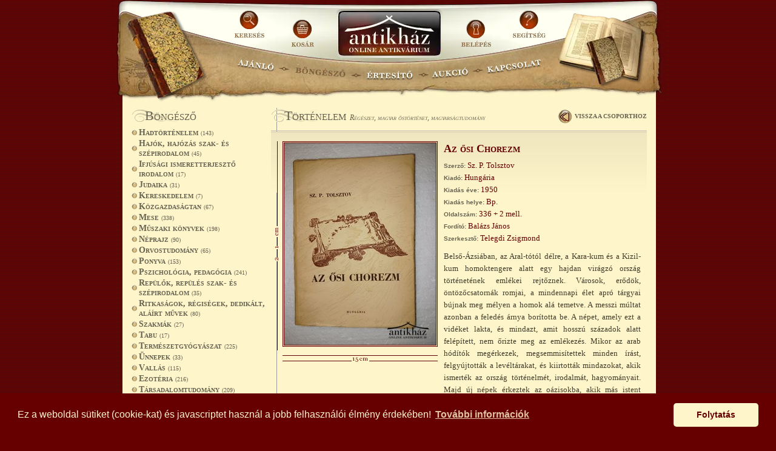

--- FILE ---
content_type: text/html; charset=utf-8
request_url: https://antikhaz.hu/konyv/Az-osi-Chorezm
body_size: 46854
content:
<!--~index~--><!DOCTYPE html>
<html lang="hu">
<head>
<link rel="preload" as="image" href="/images/header/bg.webp"/>
<link rel="preload" as="style" href="https://cdnjs.cloudflare.com/ajax/libs/cookieconsent2/3.0.3/cookieconsent.min.css"/>
<link rel="preload" as="script" href="https://cdnjs.cloudflare.com/ajax/libs/cookieconsent2/3.0.3/cookieconsent.min.js"/>
<meta name="viewport" content="width=device-width, initial-scale=1, user-scalable=0" />
<meta http-equiv="Content-Type" content="text/html; charset=utf-8" />
<meta http-equiv="Content-Language" content="HU"/>
<meta name="description" content="Online antikvárium: Az ősi Chorezm, Belső-Ázsiában, az Aral-tótól délre, a Kara-kum és a Kizil-kum homoktengere alatt egy hajdan virágzó ország történetének emlékei rejtőznek. Városok, erődök, öntözőcsatornák romjai, a mindennapi élet apró tárgyai bújnak meg mélyen a homok alá temetve. A messzi múltat azonban a feledés árnya borította be. A népet, amely ezt a vidéket lakta, és mindazt, amit hosszú századok alatt felépített, nem őrizte meg az emlékezés. Mikor az arab hódítók megérkezek, megsemmisítettek minden írást, felgyújtották a levéltárakat, és kiirtották mindazokat, akik ismerték az ország történelmét, irodalmát, hagyományait. Majd új népek érkeztek az oázisokba, akik más istent tiszteletek, máshogyan éltek, más nyelven beszéltek, a folyton előrenyomuló sivatag pedig lassan betemette a pusztuló romokat. A kis számú egykorú nyugati és kínai írott forrás nem sokat árul el erről a titokzatos királyságról, Chorezmről, a késői szerzők pedig csak abból meríthettek, ami kevés tudás átvészelte az arabok pusztítását. A sivatagban százszámra szétszórt föld- és homokhalmokkal együtt csak akkor tárult fel végre a múlt, amikor 1929-ben Szergej Pavlovics Tolsztov megkezdte 21 éven át folyó ásatásait az egykori királyság területén. Tolsztov a városok és várak ezreit, mintegy egymillió hektárnyi mesterségesen öntözött területet tárt fel. Több mint egy évezrednyi homály után végül fény derült az ország történelmére. Az olvasó szemei előtt feltárul Chorezm lakóinak osztálynélküli társadalma, majd ennek bomlása után egy hatalmas, öntözéses földművelésre alapozott rabszolgatartó állam, mely a görög és római kultúrának volt kortársa, s mely az európai népekkel egyidőben fejlődött feudális birodalommá. Aztán a XIII. század elején elért egy kibontakozóban lévő „belsőázsiai reneszánsz” küszöbére, ekkor azonban a tatárok pusztító támadása véget vetett fejlődésének, elpusztult a hatalmas csatornahálózat, az egész virágzó társadalom, s nem maradt belőle több, csak számtalan homok borította rom és, a nép ajkán egy elnevezés: „egykor öntözött földek”...E civilizáció népeinek sorsa sok ponton kapcsolódik a magyar nép őseinek sorsához. A Tárih-i Üngürüsz árulkodik egy régi országról, amelynek eddigi történetéről keveset tudtunk, de Tolsztov és az azóta is e területen folyó kutatások, eredmények, adatok és leletek olyan tömegét tárták fel, hogy azok páratlan értéke a hagyományosan iránias szemléletű nyugati történész köröket is meglepte. Tolsztov, amint írja, Dziddijá-ban, Szittya, vagy görögösen Szkítaországban járt...Tolsztov könyvét 1950-ben Magyarországon, a norma-túlteljesítés jegyében, szerencsére, nagyon sietősen, de szakszerűen fordították le magyarra. A fordítók a szovjet elvtársaknak akartak kedvezni, a mű magyarországi gyors kiadásával. Hisz Sztálin, aki a terület gazdasági fejlesztésére nagy súlyt fordított, bizonyos mértékig ösztönözte is e vidék régészeti és történeti feltárását. Így önkéntelenül is hozzájárult az eredetünket leplező titokzatos fátyol eltávolításához az Aral-tó és a Tárih-i Üngürüsz által jelzett területekről. Tolsztovot és munkatársait ismételten ösztönözte, és nagymértékű segítséget biztosított a sikeres munka érdekében. Azonban Magyarországon, úgy látszik, még ő sem lehetett sikeres. Amikor ugyanis a korabeli kultúrkormányzat észrevette, hogy mi a mű tartalma, hogy az igazi magyar őstörténethez is kapcsolódik a könyv, gyorsan kivonták a forgalomból, és a még elérhető példányokat zúzdába küldték. Néhány példány azonban tovább lappangott és megmaradt...A könyv fekete-fehér fotókkal, kihajtható térképekkel illusztrált, szinte olvasatlan állapotú.    - Antikház Antikvárium"/>
<meta name="keywords" content="Könyv, Antikvárium, Sz. P. Tolsztov, Az ősi Chorezm, Khorezm, Korezmia, Szíjávus kora, szent Kangha, Afrig kora,   Churzád lázadása, Birúni kora, Uzboj titka, Maeotisz, Kukhna-kala, "/>
<meta name="resource-type" content="document" />
<meta name="distribution" content="global" />
<meta name="author" content="antikhaz.hu Boros Zsuzsanna" />
<meta name="copyright" content="Copyright (c) Boros Zsuzsanna" />
<meta name="revisit-after" content="1 days" />
<meta name="rating" content="general" />
<meta http-equiv="cache-control" content="no-cache" />
<meta http-equiv="pragma" content="no-cache" />
    <meta name="robots" content="index, follow" />
<title>Az ősi Chorezm - Régészet, magyar őstörténet, magyarságtudomány - Történelem - Antikház Antikvárium</title>
<link rel="alternate" type="application/rss+xml" title="RSS 2.0" href="/rss.xml"/>
    <link href="/css/highslide/highslide.css" rel="stylesheet" type="text/css" />
<link href="/style.css?v=2" rel="stylesheet" type="text/css" as="style"/>
<link href="/mobile.css?v=2" rel="stylesheet" type="text/css" as="style"/>
<script>/*!
 * jQuery JavaScript Library v1.4.2
 * http://jquery.com/
 *
 * Copyright 2010, John Resig
 * Dual licensed under the MIT or GPL Version 2 licenses.
 * http://jquery.org/license
 *
 * Includes Sizzle.js
 * http://sizzlejs.com/
 * Copyright 2010, The Dojo Foundation
 * Released under the MIT, BSD, and GPL Licenses.
 *
 * Date: Sat Feb 13 22:33:48 2010 -0500
 */
(function(A,w){function ma(){if(!c.isReady){try{s.documentElement.doScroll("left")}catch(a){setTimeout(ma,1);return}c.ready()}}function Qa(a,b){b.src?c.ajax({url:b.src,async:false,dataType:"script"}):c.globalEval(b.text||b.textContent||b.innerHTML||"");b.parentNode&&b.parentNode.removeChild(b)}function X(a,b,d,f,e,j){var i=a.length;if(typeof b==="object"){for(var o in b)X(a,o,b[o],f,e,d);return a}if(d!==w){f=!j&&f&&c.isFunction(d);for(o=0;o<i;o++)e(a[o],b,f?d.call(a[o],o,e(a[o],b)):d,j);return a}return i?
e(a[0],b):w}function J(){return(new Date).getTime()}function Y(){return false}function Z(){return true}function na(a,b,d){d[0].type=a;return c.event.handle.apply(b,d)}function oa(a){var b,d=[],f=[],e=arguments,j,i,o,k,n,r;i=c.data(this,"events");if(!(a.liveFired===this||!i||!i.live||a.button&&a.type==="click")){a.liveFired=this;var u=i.live.slice(0);for(k=0;k<u.length;k++){i=u[k];i.origType.replace(O,"")===a.type?f.push(i.selector):u.splice(k--,1)}j=c(a.target).closest(f,a.currentTarget);n=0;for(r=
j.length;n<r;n++)for(k=0;k<u.length;k++){i=u[k];if(j[n].selector===i.selector){o=j[n].elem;f=null;if(i.preType==="mouseenter"||i.preType==="mouseleave")f=c(a.relatedTarget).closest(i.selector)[0];if(!f||f!==o)d.push({elem:o,handleObj:i})}}n=0;for(r=d.length;n<r;n++){j=d[n];a.currentTarget=j.elem;a.data=j.handleObj.data;a.handleObj=j.handleObj;if(j.handleObj.origHandler.apply(j.elem,e)===false){b=false;break}}return b}}function pa(a,b){return"live."+(a&&a!=="*"?a+".":"")+b.replace(/\./g,"`").replace(/ /g,
"&")}function qa(a){return!a||!a.parentNode||a.parentNode.nodeType===11}function ra(a,b){var d=0;b.each(function(){if(this.nodeName===(a[d]&&a[d].nodeName)){var f=c.data(a[d++]),e=c.data(this,f);if(f=f&&f.events){delete e.handle;e.events={};for(var j in f)for(var i in f[j])c.event.add(this,j,f[j][i],f[j][i].data)}}})}function sa(a,b,d){var f,e,j;b=b&&b[0]?b[0].ownerDocument||b[0]:s;if(a.length===1&&typeof a[0]==="string"&&a[0].length<512&&b===s&&!ta.test(a[0])&&(c.support.checkClone||!ua.test(a[0]))){e=
true;if(j=c.fragments[a[0]])if(j!==1)f=j}if(!f){f=b.createDocumentFragment();c.clean(a,b,f,d)}if(e)c.fragments[a[0]]=j?f:1;return{fragment:f,cacheable:e}}function K(a,b){var d={};c.each(va.concat.apply([],va.slice(0,b)),function(){d[this]=a});return d}function wa(a){return"scrollTo"in a&&a.document?a:a.nodeType===9?a.defaultView||a.parentWindow:false}var c=function(a,b){return new c.fn.init(a,b)},Ra=A.jQuery,Sa=A.$,s=A.document,T,Ta=/^[^<]*(<[\w\W]+>)[^>]*$|^#([\w-]+)$/,Ua=/^.[^:#\[\.,]*$/,Va=/\S/,
Wa=/^(\s|\u00A0)+|(\s|\u00A0)+$/g,Xa=/^<(\w+)\s*\/?>(?:<\/\1>)?$/,P=navigator.userAgent,xa=false,Q=[],L,$=Object.prototype.toString,aa=Object.prototype.hasOwnProperty,ba=Array.prototype.push,R=Array.prototype.slice,ya=Array.prototype.indexOf;c.fn=c.prototype={init:function(a,b){var d,f;if(!a)return this;if(a.nodeType){this.context=this[0]=a;this.length=1;return this}if(a==="body"&&!b){this.context=s;this[0]=s.body;this.selector="body";this.length=1;return this}if(typeof a==="string")if((d=Ta.exec(a))&&
(d[1]||!b))if(d[1]){f=b?b.ownerDocument||b:s;if(a=Xa.exec(a))if(c.isPlainObject(b)){a=[s.createElement(a[1])];c.fn.attr.call(a,b,true)}else a=[f.createElement(a[1])];else{a=sa([d[1]],[f]);a=(a.cacheable?a.fragment.cloneNode(true):a.fragment).childNodes}return c.merge(this,a)}else{if(b=s.getElementById(d[2])){if(b.id!==d[2])return T.find(a);this.length=1;this[0]=b}this.context=s;this.selector=a;return this}else if(!b&&/^\w+$/.test(a)){this.selector=a;this.context=s;a=s.getElementsByTagName(a);return c.merge(this,
a)}else return!b||b.jquery?(b||T).find(a):c(b).find(a);else if(c.isFunction(a))return T.ready(a);if(a.selector!==w){this.selector=a.selector;this.context=a.context}return c.makeArray(a,this)},selector:"",jquery:"1.4.2",length:0,size:function(){return this.length},toArray:function(){return R.call(this,0)},get:function(a){return a==null?this.toArray():a<0?this.slice(a)[0]:this[a]},pushStack:function(a,b,d){var f=c();c.isArray(a)?ba.apply(f,a):c.merge(f,a);f.prevObject=this;f.context=this.context;if(b===
"find")f.selector=this.selector+(this.selector?" ":"")+d;else if(b)f.selector=this.selector+"."+b+"("+d+")";return f},each:function(a,b){return c.each(this,a,b)},ready:function(a){c.bindReady();if(c.isReady)a.call(s,c);else Q&&Q.push(a);return this},eq:function(a){return a===-1?this.slice(a):this.slice(a,+a+1)},first:function(){return this.eq(0)},last:function(){return this.eq(-1)},slice:function(){return this.pushStack(R.apply(this,arguments),"slice",R.call(arguments).join(","))},map:function(a){return this.pushStack(c.map(this,
function(b,d){return a.call(b,d,b)}))},end:function(){return this.prevObject||c(null)},push:ba,sort:[].sort,splice:[].splice};c.fn.init.prototype=c.fn;c.extend=c.fn.extend=function(){var a=arguments[0]||{},b=1,d=arguments.length,f=false,e,j,i,o;if(typeof a==="boolean"){f=a;a=arguments[1]||{};b=2}if(typeof a!=="object"&&!c.isFunction(a))a={};if(d===b){a=this;--b}for(;b<d;b++)if((e=arguments[b])!=null)for(j in e){i=a[j];o=e[j];if(a!==o)if(f&&o&&(c.isPlainObject(o)||c.isArray(o))){i=i&&(c.isPlainObject(i)||
c.isArray(i))?i:c.isArray(o)?[]:{};a[j]=c.extend(f,i,o)}else if(o!==w)a[j]=o}return a};c.extend({noConflict:function(a){A.$=Sa;if(a)A.jQuery=Ra;return c},isReady:false,ready:function(){if(!c.isReady){if(!s.body)return setTimeout(c.ready,13);c.isReady=true;if(Q){for(var a,b=0;a=Q[b++];)a.call(s,c);Q=null}c.fn.triggerHandler&&c(s).triggerHandler("ready")}},bindReady:function(){if(!xa){xa=true;if(s.readyState==="complete")return c.ready();if(s.addEventListener){s.addEventListener("DOMContentLoaded",
L,false);A.addEventListener("load",c.ready,false)}else if(s.attachEvent){s.attachEvent("onreadystatechange",L);A.attachEvent("onload",c.ready);var a=false;try{a=A.frameElement==null}catch(b){}s.documentElement.doScroll&&a&&ma()}}},isFunction:function(a){return $.call(a)==="[object Function]"},isArray:function(a){return $.call(a)==="[object Array]"},isPlainObject:function(a){if(!a||$.call(a)!=="[object Object]"||a.nodeType||a.setInterval)return false;if(a.constructor&&!aa.call(a,"constructor")&&!aa.call(a.constructor.prototype,
"isPrototypeOf"))return false;var b;for(b in a);return b===w||aa.call(a,b)},isEmptyObject:function(a){for(var b in a)return false;return true},error:function(a){throw a;},parseJSON:function(a){if(typeof a!=="string"||!a)return null;a=c.trim(a);if(/^[\],:{}\s]*$/.test(a.replace(/\\(?:["\\\/bfnrt]|u[0-9a-fA-F]{4})/g,"@").replace(/"[^"\\\n\r]*"|true|false|null|-?\d+(?:\.\d*)?(?:[eE][+\-]?\d+)?/g,"]").replace(/(?:^|:|,)(?:\s*\[)+/g,"")))return A.JSON&&A.JSON.parse?A.JSON.parse(a):(new Function("return "+
a))();else c.error("Invalid JSON: "+a)},noop:function(){},globalEval:function(a){if(a&&Va.test(a)){var b=s.getElementsByTagName("head")[0]||s.documentElement,d=s.createElement("script");d.type="text/javascript";if(c.support.scriptEval)d.appendChild(s.createTextNode(a));else d.text=a;b.insertBefore(d,b.firstChild);b.removeChild(d)}},nodeName:function(a,b){return a.nodeName&&a.nodeName.toUpperCase()===b.toUpperCase()},each:function(a,b,d){var f,e=0,j=a.length,i=j===w||c.isFunction(a);if(d)if(i)for(f in a){if(b.apply(a[f],
d)===false)break}else for(;e<j;){if(b.apply(a[e++],d)===false)break}else if(i)for(f in a){if(b.call(a[f],f,a[f])===false)break}else for(d=a[0];e<j&&b.call(d,e,d)!==false;d=a[++e]);return a},trim:function(a){return(a||"").replace(Wa,"")},makeArray:function(a,b){b=b||[];if(a!=null)a.length==null||typeof a==="string"||c.isFunction(a)||typeof a!=="function"&&a.setInterval?ba.call(b,a):c.merge(b,a);return b},inArray:function(a,b){if(b.indexOf)return b.indexOf(a);for(var d=0,f=b.length;d<f;d++)if(b[d]===
a)return d;return-1},merge:function(a,b){var d=a.length,f=0;if(typeof b.length==="number")for(var e=b.length;f<e;f++)a[d++]=b[f];else for(;b[f]!==w;)a[d++]=b[f++];a.length=d;return a},grep:function(a,b,d){for(var f=[],e=0,j=a.length;e<j;e++)!d!==!b(a[e],e)&&f.push(a[e]);return f},map:function(a,b,d){for(var f=[],e,j=0,i=a.length;j<i;j++){e=b(a[j],j,d);if(e!=null)f[f.length]=e}return f.concat.apply([],f)},guid:1,proxy:function(a,b,d){if(arguments.length===2)if(typeof b==="string"){d=a;a=d[b];b=w}else if(b&&
!c.isFunction(b)){d=b;b=w}if(!b&&a)b=function(){return a.apply(d||this,arguments)};if(a)b.guid=a.guid=a.guid||b.guid||c.guid++;return b},uaMatch:function(a){a=a.toLowerCase();a=/(webkit)[ \/]([\w.]+)/.exec(a)||/(opera)(?:.*version)?[ \/]([\w.]+)/.exec(a)||/(msie) ([\w.]+)/.exec(a)||!/compatible/.test(a)&&/(mozilla)(?:.*? rv:([\w.]+))?/.exec(a)||[];return{browser:a[1]||"",version:a[2]||"0"}},browser:{}});P=c.uaMatch(P);if(P.browser){c.browser[P.browser]=true;c.browser.version=P.version}if(c.browser.webkit)c.browser.safari=
true;if(ya)c.inArray=function(a,b){return ya.call(b,a)};T=c(s);if(s.addEventListener)L=function(){s.removeEventListener("DOMContentLoaded",L,false);c.ready()};else if(s.attachEvent)L=function(){if(s.readyState==="complete"){s.detachEvent("onreadystatechange",L);c.ready()}};(function(){c.support={};var a=s.documentElement,b=s.createElement("script"),d=s.createElement("div"),f="script"+J();d.style.display="none";d.innerHTML="   <link/><table></table><a href='/a' style='color:red;float:left;opacity:.55;'>a</a><input type='checkbox'/>";
var e=d.getElementsByTagName("*"),j=d.getElementsByTagName("a")[0];if(!(!e||!e.length||!j)){c.support={leadingWhitespace:d.firstChild.nodeType===3,tbody:!d.getElementsByTagName("tbody").length,htmlSerialize:!!d.getElementsByTagName("link").length,style:/red/.test(j.getAttribute("style")),hrefNormalized:j.getAttribute("href")==="/a",opacity:/^0.55$/.test(j.style.opacity),cssFloat:!!j.style.cssFloat,checkOn:d.getElementsByTagName("input")[0].value==="on",optSelected:s.createElement("select").appendChild(s.createElement("option")).selected,
parentNode:d.removeChild(d.appendChild(s.createElement("div"))).parentNode===null,deleteExpando:true,checkClone:false,scriptEval:false,noCloneEvent:true,boxModel:null};b.type="text/javascript";try{b.appendChild(s.createTextNode("window."+f+"=1;"))}catch(i){}a.insertBefore(b,a.firstChild);if(A[f]){c.support.scriptEval=true;delete A[f]}try{delete b.test}catch(o){c.support.deleteExpando=false}a.removeChild(b);if(d.attachEvent&&d.fireEvent){d.attachEvent("onclick",function k(){c.support.noCloneEvent=
false;d.detachEvent("onclick",k)});d.cloneNode(true).fireEvent("onclick")}d=s.createElement("div");d.innerHTML="<input type='radio' name='radiotest' checked='checked'/>";a=s.createDocumentFragment();a.appendChild(d.firstChild);c.support.checkClone=a.cloneNode(true).cloneNode(true).lastChild.checked;c(function(){var k=s.createElement("div");k.style.width=k.style.paddingLeft="1px";s.body.appendChild(k);c.boxModel=c.support.boxModel=k.offsetWidth===2;s.body.removeChild(k).style.display="none"});a=function(k){var n=
s.createElement("div");k="on"+k;var r=k in n;if(!r){n.setAttribute(k,"return;");r=typeof n[k]==="function"}return r};c.support.submitBubbles=a("submit");c.support.changeBubbles=a("change");a=b=d=e=j=null}})();c.props={"for":"htmlFor","class":"className",readonly:"readOnly",maxlength:"maxLength",cellspacing:"cellSpacing",rowspan:"rowSpan",colspan:"colSpan",tabindex:"tabIndex",usemap:"useMap",frameborder:"frameBorder"};var G="jQuery"+J(),Ya=0,za={};c.extend({cache:{},expando:G,noData:{embed:true,object:true,
applet:true},data:function(a,b,d){if(!(a.nodeName&&c.noData[a.nodeName.toLowerCase()])){a=a==A?za:a;var f=a[G],e=c.cache;if(!f&&typeof b==="string"&&d===w)return null;f||(f=++Ya);if(typeof b==="object"){a[G]=f;e[f]=c.extend(true,{},b)}else if(!e[f]){a[G]=f;e[f]={}}a=e[f];if(d!==w)a[b]=d;return typeof b==="string"?a[b]:a}},removeData:function(a,b){if(!(a.nodeName&&c.noData[a.nodeName.toLowerCase()])){a=a==A?za:a;var d=a[G],f=c.cache,e=f[d];if(b){if(e){delete e[b];c.isEmptyObject(e)&&c.removeData(a)}}else{if(c.support.deleteExpando)delete a[c.expando];
else a.removeAttribute&&a.removeAttribute(c.expando);delete f[d]}}}});c.fn.extend({data:function(a,b){if(typeof a==="undefined"&&this.length)return c.data(this[0]);else if(typeof a==="object")return this.each(function(){c.data(this,a)});var d=a.split(".");d[1]=d[1]?"."+d[1]:"";if(b===w){var f=this.triggerHandler("getData"+d[1]+"!",[d[0]]);if(f===w&&this.length)f=c.data(this[0],a);return f===w&&d[1]?this.data(d[0]):f}else return this.trigger("setData"+d[1]+"!",[d[0],b]).each(function(){c.data(this,
a,b)})},removeData:function(a){return this.each(function(){c.removeData(this,a)})}});c.extend({queue:function(a,b,d){if(a){b=(b||"fx")+"queue";var f=c.data(a,b);if(!d)return f||[];if(!f||c.isArray(d))f=c.data(a,b,c.makeArray(d));else f.push(d);return f}},dequeue:function(a,b){b=b||"fx";var d=c.queue(a,b),f=d.shift();if(f==="inprogress")f=d.shift();if(f){b==="fx"&&d.unshift("inprogress");f.call(a,function(){c.dequeue(a,b)})}}});c.fn.extend({queue:function(a,b){if(typeof a!=="string"){b=a;a="fx"}if(b===
w)return c.queue(this[0],a);return this.each(function(){var d=c.queue(this,a,b);a==="fx"&&d[0]!=="inprogress"&&c.dequeue(this,a)})},dequeue:function(a){return this.each(function(){c.dequeue(this,a)})},delay:function(a,b){a=c.fx?c.fx.speeds[a]||a:a;b=b||"fx";return this.queue(b,function(){var d=this;setTimeout(function(){c.dequeue(d,b)},a)})},clearQueue:function(a){return this.queue(a||"fx",[])}});var Aa=/[\n\t]/g,ca=/\s+/,Za=/\r/g,$a=/href|src|style/,ab=/(button|input)/i,bb=/(button|input|object|select|textarea)/i,
cb=/^(a|area)$/i,Ba=/radio|checkbox/;c.fn.extend({attr:function(a,b){return X(this,a,b,true,c.attr)},removeAttr:function(a){return this.each(function(){c.attr(this,a,"");this.nodeType===1&&this.removeAttribute(a)})},addClass:function(a){if(c.isFunction(a))return this.each(function(n){var r=c(this);r.addClass(a.call(this,n,r.attr("class")))});if(a&&typeof a==="string")for(var b=(a||"").split(ca),d=0,f=this.length;d<f;d++){var e=this[d];if(e.nodeType===1)if(e.className){for(var j=" "+e.className+" ",
i=e.className,o=0,k=b.length;o<k;o++)if(j.indexOf(" "+b[o]+" ")<0)i+=" "+b[o];e.className=c.trim(i)}else e.className=a}return this},removeClass:function(a){if(c.isFunction(a))return this.each(function(k){var n=c(this);n.removeClass(a.call(this,k,n.attr("class")))});if(a&&typeof a==="string"||a===w)for(var b=(a||"").split(ca),d=0,f=this.length;d<f;d++){var e=this[d];if(e.nodeType===1&&e.className)if(a){for(var j=(" "+e.className+" ").replace(Aa," "),i=0,o=b.length;i<o;i++)j=j.replace(" "+b[i]+" ",
" ");e.className=c.trim(j)}else e.className=""}return this},toggleClass:function(a,b){var d=typeof a,f=typeof b==="boolean";if(c.isFunction(a))return this.each(function(e){var j=c(this);j.toggleClass(a.call(this,e,j.attr("class"),b),b)});return this.each(function(){if(d==="string")for(var e,j=0,i=c(this),o=b,k=a.split(ca);e=k[j++];){o=f?o:!i.hasClass(e);i[o?"addClass":"removeClass"](e)}else if(d==="undefined"||d==="boolean"){this.className&&c.data(this,"__className__",this.className);this.className=
this.className||a===false?"":c.data(this,"__className__")||""}})},hasClass:function(a){a=" "+a+" ";for(var b=0,d=this.length;b<d;b++)if((" "+this[b].className+" ").replace(Aa," ").indexOf(a)>-1)return true;return false},val:function(a){if(a===w){var b=this[0];if(b){if(c.nodeName(b,"option"))return(b.attributes.value||{}).specified?b.value:b.text;if(c.nodeName(b,"select")){var d=b.selectedIndex,f=[],e=b.options;b=b.type==="select-one";if(d<0)return null;var j=b?d:0;for(d=b?d+1:e.length;j<d;j++){var i=
e[j];if(i.selected){a=c(i).val();if(b)return a;f.push(a)}}return f}if(Ba.test(b.type)&&!c.support.checkOn)return b.getAttribute("value")===null?"on":b.value;return(b.value||"").replace(Za,"")}return w}var o=c.isFunction(a);return this.each(function(k){var n=c(this),r=a;if(this.nodeType===1){if(o)r=a.call(this,k,n.val());if(typeof r==="number")r+="";if(c.isArray(r)&&Ba.test(this.type))this.checked=c.inArray(n.val(),r)>=0;else if(c.nodeName(this,"select")){var u=c.makeArray(r);c("option",this).each(function(){this.selected=
c.inArray(c(this).val(),u)>=0});if(!u.length)this.selectedIndex=-1}else this.value=r}})}});c.extend({attrFn:{val:true,css:true,html:true,text:true,data:true,width:true,height:true,offset:true},attr:function(a,b,d,f){if(!a||a.nodeType===3||a.nodeType===8)return w;if(f&&b in c.attrFn)return c(a)[b](d);f=a.nodeType!==1||!c.isXMLDoc(a);var e=d!==w;b=f&&c.props[b]||b;if(a.nodeType===1){var j=$a.test(b);if(b in a&&f&&!j){if(e){b==="type"&&ab.test(a.nodeName)&&a.parentNode&&c.error("type property can't be changed");
a[b]=d}if(c.nodeName(a,"form")&&a.getAttributeNode(b))return a.getAttributeNode(b).nodeValue;if(b==="tabIndex")return(b=a.getAttributeNode("tabIndex"))&&b.specified?b.value:bb.test(a.nodeName)||cb.test(a.nodeName)&&a.href?0:w;return a[b]}if(!c.support.style&&f&&b==="style"){if(e)a.style.cssText=""+d;return a.style.cssText}e&&a.setAttribute(b,""+d);a=!c.support.hrefNormalized&&f&&j?a.getAttribute(b,2):a.getAttribute(b);return a===null?w:a}return c.style(a,b,d)}});var O=/\.(.*)$/,db=function(a){return a.replace(/[^\w\s\.\|`]/g,
function(b){return"\\"+b})};c.event={add:function(a,b,d,f){if(!(a.nodeType===3||a.nodeType===8)){if(a.setInterval&&a!==A&&!a.frameElement)a=A;var e,j;if(d.handler){e=d;d=e.handler}if(!d.guid)d.guid=c.guid++;if(j=c.data(a)){var i=j.events=j.events||{},o=j.handle;if(!o)j.handle=o=function(){return typeof c!=="undefined"&&!c.event.triggered?c.event.handle.apply(o.elem,arguments):w};o.elem=a;b=b.split(" ");for(var k,n=0,r;k=b[n++];){j=e?c.extend({},e):{handler:d,data:f};if(k.indexOf(".")>-1){r=k.split(".");
k=r.shift();j.namespace=r.slice(0).sort().join(".")}else{r=[];j.namespace=""}j.type=k;j.guid=d.guid;var u=i[k],z=c.event.special[k]||{};if(!u){u=i[k]=[];if(!z.setup||z.setup.call(a,f,r,o)===false)if(a.addEventListener)a.addEventListener(k,o,false);else a.attachEvent&&a.attachEvent("on"+k,o)}if(z.add){z.add.call(a,j);if(!j.handler.guid)j.handler.guid=d.guid}u.push(j);c.event.global[k]=true}a=null}}},global:{},remove:function(a,b,d,f){if(!(a.nodeType===3||a.nodeType===8)){var e,j=0,i,o,k,n,r,u,z=c.data(a),
C=z&&z.events;if(z&&C){if(b&&b.type){d=b.handler;b=b.type}if(!b||typeof b==="string"&&b.charAt(0)==="."){b=b||"";for(e in C)c.event.remove(a,e+b)}else{for(b=b.split(" ");e=b[j++];){n=e;i=e.indexOf(".")<0;o=[];if(!i){o=e.split(".");e=o.shift();k=new RegExp("(^|\\.)"+c.map(o.slice(0).sort(),db).join("\\.(?:.*\\.)?")+"(\\.|$)")}if(r=C[e])if(d){n=c.event.special[e]||{};for(B=f||0;B<r.length;B++){u=r[B];if(d.guid===u.guid){if(i||k.test(u.namespace)){f==null&&r.splice(B--,1);n.remove&&n.remove.call(a,u)}if(f!=
null)break}}if(r.length===0||f!=null&&r.length===1){if(!n.teardown||n.teardown.call(a,o)===false)Ca(a,e,z.handle);delete C[e]}}else for(var B=0;B<r.length;B++){u=r[B];if(i||k.test(u.namespace)){c.event.remove(a,n,u.handler,B);r.splice(B--,1)}}}if(c.isEmptyObject(C)){if(b=z.handle)b.elem=null;delete z.events;delete z.handle;c.isEmptyObject(z)&&c.removeData(a)}}}}},trigger:function(a,b,d,f){var e=a.type||a;if(!f){a=typeof a==="object"?a[G]?a:c.extend(c.Event(e),a):c.Event(e);if(e.indexOf("!")>=0){a.type=
e=e.slice(0,-1);a.exclusive=true}if(!d){a.stopPropagation();c.event.global[e]&&c.each(c.cache,function(){this.events&&this.events[e]&&c.event.trigger(a,b,this.handle.elem)})}if(!d||d.nodeType===3||d.nodeType===8)return w;a.result=w;a.target=d;b=c.makeArray(b);b.unshift(a)}a.currentTarget=d;(f=c.data(d,"handle"))&&f.apply(d,b);f=d.parentNode||d.ownerDocument;try{if(!(d&&d.nodeName&&c.noData[d.nodeName.toLowerCase()]))if(d["on"+e]&&d["on"+e].apply(d,b)===false)a.result=false}catch(j){}if(!a.isPropagationStopped()&&
f)c.event.trigger(a,b,f,true);else if(!a.isDefaultPrevented()){f=a.target;var i,o=c.nodeName(f,"a")&&e==="click",k=c.event.special[e]||{};if((!k._default||k._default.call(d,a)===false)&&!o&&!(f&&f.nodeName&&c.noData[f.nodeName.toLowerCase()])){try{if(f[e]){if(i=f["on"+e])f["on"+e]=null;c.event.triggered=true;f[e]()}}catch(n){}if(i)f["on"+e]=i;c.event.triggered=false}}},handle:function(a){var b,d,f,e;a=arguments[0]=c.event.fix(a||A.event);a.currentTarget=this;b=a.type.indexOf(".")<0&&!a.exclusive;
if(!b){d=a.type.split(".");a.type=d.shift();f=new RegExp("(^|\\.)"+d.slice(0).sort().join("\\.(?:.*\\.)?")+"(\\.|$)")}e=c.data(this,"events");d=e[a.type];if(e&&d){d=d.slice(0);e=0;for(var j=d.length;e<j;e++){var i=d[e];if(b||f.test(i.namespace)){a.handler=i.handler;a.data=i.data;a.handleObj=i;i=i.handler.apply(this,arguments);if(i!==w){a.result=i;if(i===false){a.preventDefault();a.stopPropagation()}}if(a.isImmediatePropagationStopped())break}}}return a.result},props:"altKey attrChange attrName bubbles button cancelable charCode clientX clientY ctrlKey currentTarget data detail eventPhase fromElement handler keyCode layerX layerY metaKey newValue offsetX offsetY originalTarget pageX pageY prevValue relatedNode relatedTarget screenX screenY shiftKey srcElement target toElement view wheelDelta which".split(" "),
fix:function(a){if(a[G])return a;var b=a;a=c.Event(b);for(var d=this.props.length,f;d;){f=this.props[--d];a[f]=b[f]}if(!a.target)a.target=a.srcElement||s;if(a.target.nodeType===3)a.target=a.target.parentNode;if(!a.relatedTarget&&a.fromElement)a.relatedTarget=a.fromElement===a.target?a.toElement:a.fromElement;if(a.pageX==null&&a.clientX!=null){b=s.documentElement;d=s.body;a.pageX=a.clientX+(b&&b.scrollLeft||d&&d.scrollLeft||0)-(b&&b.clientLeft||d&&d.clientLeft||0);a.pageY=a.clientY+(b&&b.scrollTop||
d&&d.scrollTop||0)-(b&&b.clientTop||d&&d.clientTop||0)}if(!a.which&&(a.charCode||a.charCode===0?a.charCode:a.keyCode))a.which=a.charCode||a.keyCode;if(!a.metaKey&&a.ctrlKey)a.metaKey=a.ctrlKey;if(!a.which&&a.button!==w)a.which=a.button&1?1:a.button&2?3:a.button&4?2:0;return a},guid:1E8,proxy:c.proxy,special:{ready:{setup:c.bindReady,teardown:c.noop},live:{add:function(a){c.event.add(this,a.origType,c.extend({},a,{handler:oa}))},remove:function(a){var b=true,d=a.origType.replace(O,"");c.each(c.data(this,
"events").live||[],function(){if(d===this.origType.replace(O,""))return b=false});b&&c.event.remove(this,a.origType,oa)}},beforeunload:{setup:function(a,b,d){if(this.setInterval)this.onbeforeunload=d;return false},teardown:function(a,b){if(this.onbeforeunload===b)this.onbeforeunload=null}}}};var Ca=s.removeEventListener?function(a,b,d){a.removeEventListener(b,d,false)}:function(a,b,d){a.detachEvent("on"+b,d)};c.Event=function(a){if(!this.preventDefault)return new c.Event(a);if(a&&a.type){this.originalEvent=
a;this.type=a.type}else this.type=a;this.timeStamp=J();this[G]=true};c.Event.prototype={preventDefault:function(){this.isDefaultPrevented=Z;var a=this.originalEvent;if(a){a.preventDefault&&a.preventDefault();a.returnValue=false}},stopPropagation:function(){this.isPropagationStopped=Z;var a=this.originalEvent;if(a){a.stopPropagation&&a.stopPropagation();a.cancelBubble=true}},stopImmediatePropagation:function(){this.isImmediatePropagationStopped=Z;this.stopPropagation()},isDefaultPrevented:Y,isPropagationStopped:Y,
isImmediatePropagationStopped:Y};var Da=function(a){var b=a.relatedTarget;try{for(;b&&b!==this;)b=b.parentNode;if(b!==this){a.type=a.data;c.event.handle.apply(this,arguments)}}catch(d){}},Ea=function(a){a.type=a.data;c.event.handle.apply(this,arguments)};c.each({mouseenter:"mouseover",mouseleave:"mouseout"},function(a,b){c.event.special[a]={setup:function(d){c.event.add(this,b,d&&d.selector?Ea:Da,a)},teardown:function(d){c.event.remove(this,b,d&&d.selector?Ea:Da)}}});if(!c.support.submitBubbles)c.event.special.submit=
{setup:function(){if(this.nodeName.toLowerCase()!=="form"){c.event.add(this,"click.specialSubmit",function(a){var b=a.target,d=b.type;if((d==="submit"||d==="image")&&c(b).closest("form").length)return na("submit",this,arguments)});c.event.add(this,"keypress.specialSubmit",function(a){var b=a.target,d=b.type;if((d==="text"||d==="password")&&c(b).closest("form").length&&a.keyCode===13)return na("submit",this,arguments)})}else return false},teardown:function(){c.event.remove(this,".specialSubmit")}};
if(!c.support.changeBubbles){var da=/textarea|input|select/i,ea,Fa=function(a){var b=a.type,d=a.value;if(b==="radio"||b==="checkbox")d=a.checked;else if(b==="select-multiple")d=a.selectedIndex>-1?c.map(a.options,function(f){return f.selected}).join("-"):"";else if(a.nodeName.toLowerCase()==="select")d=a.selectedIndex;return d},fa=function(a,b){var d=a.target,f,e;if(!(!da.test(d.nodeName)||d.readOnly)){f=c.data(d,"_change_data");e=Fa(d);if(a.type!=="focusout"||d.type!=="radio")c.data(d,"_change_data",
e);if(!(f===w||e===f))if(f!=null||e){a.type="change";return c.event.trigger(a,b,d)}}};c.event.special.change={filters:{focusout:fa,click:function(a){var b=a.target,d=b.type;if(d==="radio"||d==="checkbox"||b.nodeName.toLowerCase()==="select")return fa.call(this,a)},keydown:function(a){var b=a.target,d=b.type;if(a.keyCode===13&&b.nodeName.toLowerCase()!=="textarea"||a.keyCode===32&&(d==="checkbox"||d==="radio")||d==="select-multiple")return fa.call(this,a)},beforeactivate:function(a){a=a.target;c.data(a,
"_change_data",Fa(a))}},setup:function(){if(this.type==="file")return false;for(var a in ea)c.event.add(this,a+".specialChange",ea[a]);return da.test(this.nodeName)},teardown:function(){c.event.remove(this,".specialChange");return da.test(this.nodeName)}};ea=c.event.special.change.filters}s.addEventListener&&c.each({focus:"focusin",blur:"focusout"},function(a,b){function d(f){f=c.event.fix(f);f.type=b;return c.event.handle.call(this,f)}c.event.special[b]={setup:function(){this.addEventListener(a,
d,true)},teardown:function(){this.removeEventListener(a,d,true)}}});c.each(["bind","one"],function(a,b){c.fn[b]=function(d,f,e){if(typeof d==="object"){for(var j in d)this[b](j,f,d[j],e);return this}if(c.isFunction(f)){e=f;f=w}var i=b==="one"?c.proxy(e,function(k){c(this).unbind(k,i);return e.apply(this,arguments)}):e;if(d==="unload"&&b!=="one")this.one(d,f,e);else{j=0;for(var o=this.length;j<o;j++)c.event.add(this[j],d,i,f)}return this}});c.fn.extend({unbind:function(a,b){if(typeof a==="object"&&
!a.preventDefault)for(var d in a)this.unbind(d,a[d]);else{d=0;for(var f=this.length;d<f;d++)c.event.remove(this[d],a,b)}return this},delegate:function(a,b,d,f){return this.live(b,d,f,a)},undelegate:function(a,b,d){return arguments.length===0?this.unbind("live"):this.die(b,null,d,a)},trigger:function(a,b){return this.each(function(){c.event.trigger(a,b,this)})},triggerHandler:function(a,b){if(this[0]){a=c.Event(a);a.preventDefault();a.stopPropagation();c.event.trigger(a,b,this[0]);return a.result}},
toggle:function(a){for(var b=arguments,d=1;d<b.length;)c.proxy(a,b[d++]);return this.click(c.proxy(a,function(f){var e=(c.data(this,"lastToggle"+a.guid)||0)%d;c.data(this,"lastToggle"+a.guid,e+1);f.preventDefault();return b[e].apply(this,arguments)||false}))},hover:function(a,b){return this.mouseenter(a).mouseleave(b||a)}});var Ga={focus:"focusin",blur:"focusout",mouseenter:"mouseover",mouseleave:"mouseout"};c.each(["live","die"],function(a,b){c.fn[b]=function(d,f,e,j){var i,o=0,k,n,r=j||this.selector,
u=j?this:c(this.context);if(c.isFunction(f)){e=f;f=w}for(d=(d||"").split(" ");(i=d[o++])!=null;){j=O.exec(i);k="";if(j){k=j[0];i=i.replace(O,"")}if(i==="hover")d.push("mouseenter"+k,"mouseleave"+k);else{n=i;if(i==="focus"||i==="blur"){d.push(Ga[i]+k);i+=k}else i=(Ga[i]||i)+k;b==="live"?u.each(function(){c.event.add(this,pa(i,r),{data:f,selector:r,handler:e,origType:i,origHandler:e,preType:n})}):u.unbind(pa(i,r),e)}}return this}});c.each("blur focus focusin focusout load resize scroll unload click dblclick mousedown mouseup mousemove mouseover mouseout mouseenter mouseleave change select submit keydown keypress keyup error".split(" "),
function(a,b){c.fn[b]=function(d){return d?this.bind(b,d):this.trigger(b)};if(c.attrFn)c.attrFn[b]=true});A.attachEvent&&!A.addEventListener&&A.attachEvent("onunload",function(){for(var a in c.cache)if(c.cache[a].handle)try{c.event.remove(c.cache[a].handle.elem)}catch(b){}});(function(){function a(g){for(var h="",l,m=0;g[m];m++){l=g[m];if(l.nodeType===3||l.nodeType===4)h+=l.nodeValue;else if(l.nodeType!==8)h+=a(l.childNodes)}return h}function b(g,h,l,m,q,p){q=0;for(var v=m.length;q<v;q++){var t=m[q];
if(t){t=t[g];for(var y=false;t;){if(t.sizcache===l){y=m[t.sizset];break}if(t.nodeType===1&&!p){t.sizcache=l;t.sizset=q}if(t.nodeName.toLowerCase()===h){y=t;break}t=t[g]}m[q]=y}}}function d(g,h,l,m,q,p){q=0;for(var v=m.length;q<v;q++){var t=m[q];if(t){t=t[g];for(var y=false;t;){if(t.sizcache===l){y=m[t.sizset];break}if(t.nodeType===1){if(!p){t.sizcache=l;t.sizset=q}if(typeof h!=="string"){if(t===h){y=true;break}}else if(k.filter(h,[t]).length>0){y=t;break}}t=t[g]}m[q]=y}}}var f=/((?:\((?:\([^()]+\)|[^()]+)+\)|\[(?:\[[^[\]]*\]|['"][^'"]*['"]|[^[\]'"]+)+\]|\\.|[^ >+~,(\[\\]+)+|[>+~])(\s*,\s*)?((?:.|\r|\n)*)/g,
e=0,j=Object.prototype.toString,i=false,o=true;[0,0].sort(function(){o=false;return 0});var k=function(g,h,l,m){l=l||[];var q=h=h||s;if(h.nodeType!==1&&h.nodeType!==9)return[];if(!g||typeof g!=="string")return l;for(var p=[],v,t,y,S,H=true,M=x(h),I=g;(f.exec(""),v=f.exec(I))!==null;){I=v[3];p.push(v[1]);if(v[2]){S=v[3];break}}if(p.length>1&&r.exec(g))if(p.length===2&&n.relative[p[0]])t=ga(p[0]+p[1],h);else for(t=n.relative[p[0]]?[h]:k(p.shift(),h);p.length;){g=p.shift();if(n.relative[g])g+=p.shift();
t=ga(g,t)}else{if(!m&&p.length>1&&h.nodeType===9&&!M&&n.match.ID.test(p[0])&&!n.match.ID.test(p[p.length-1])){v=k.find(p.shift(),h,M);h=v.expr?k.filter(v.expr,v.set)[0]:v.set[0]}if(h){v=m?{expr:p.pop(),set:z(m)}:k.find(p.pop(),p.length===1&&(p[0]==="~"||p[0]==="+")&&h.parentNode?h.parentNode:h,M);t=v.expr?k.filter(v.expr,v.set):v.set;if(p.length>0)y=z(t);else H=false;for(;p.length;){var D=p.pop();v=D;if(n.relative[D])v=p.pop();else D="";if(v==null)v=h;n.relative[D](y,v,M)}}else y=[]}y||(y=t);y||k.error(D||
g);if(j.call(y)==="[object Array]")if(H)if(h&&h.nodeType===1)for(g=0;y[g]!=null;g++){if(y[g]&&(y[g]===true||y[g].nodeType===1&&E(h,y[g])))l.push(t[g])}else for(g=0;y[g]!=null;g++)y[g]&&y[g].nodeType===1&&l.push(t[g]);else l.push.apply(l,y);else z(y,l);if(S){k(S,q,l,m);k.uniqueSort(l)}return l};k.uniqueSort=function(g){if(B){i=o;g.sort(B);if(i)for(var h=1;h<g.length;h++)g[h]===g[h-1]&&g.splice(h--,1)}return g};k.matches=function(g,h){return k(g,null,null,h)};k.find=function(g,h,l){var m,q;if(!g)return[];
for(var p=0,v=n.order.length;p<v;p++){var t=n.order[p];if(q=n.leftMatch[t].exec(g)){var y=q[1];q.splice(1,1);if(y.substr(y.length-1)!=="\\"){q[1]=(q[1]||"").replace(/\\/g,"");m=n.find[t](q,h,l);if(m!=null){g=g.replace(n.match[t],"");break}}}}m||(m=h.getElementsByTagName("*"));return{set:m,expr:g}};k.filter=function(g,h,l,m){for(var q=g,p=[],v=h,t,y,S=h&&h[0]&&x(h[0]);g&&h.length;){for(var H in n.filter)if((t=n.leftMatch[H].exec(g))!=null&&t[2]){var M=n.filter[H],I,D;D=t[1];y=false;t.splice(1,1);if(D.substr(D.length-
1)!=="\\"){if(v===p)p=[];if(n.preFilter[H])if(t=n.preFilter[H](t,v,l,p,m,S)){if(t===true)continue}else y=I=true;if(t)for(var U=0;(D=v[U])!=null;U++)if(D){I=M(D,t,U,v);var Ha=m^!!I;if(l&&I!=null)if(Ha)y=true;else v[U]=false;else if(Ha){p.push(D);y=true}}if(I!==w){l||(v=p);g=g.replace(n.match[H],"");if(!y)return[];break}}}if(g===q)if(y==null)k.error(g);else break;q=g}return v};k.error=function(g){throw"Syntax error, unrecognized expression: "+g;};var n=k.selectors={order:["ID","NAME","TAG"],match:{ID:/#((?:[\w\u00c0-\uFFFF-]|\\.)+)/,
CLASS:/\.((?:[\w\u00c0-\uFFFF-]|\\.)+)/,NAME:/\[name=['"]*((?:[\w\u00c0-\uFFFF-]|\\.)+)['"]*\]/,ATTR:/\[\s*((?:[\w\u00c0-\uFFFF-]|\\.)+)\s*(?:(\S?=)\s*(['"]*)(.*?)\3|)\s*\]/,TAG:/^((?:[\w\u00c0-\uFFFF\*-]|\\.)+)/,CHILD:/:(only|nth|last|first)-child(?:\((even|odd|[\dn+-]*)\))?/,POS:/:(nth|eq|gt|lt|first|last|even|odd)(?:\((\d*)\))?(?=[^-]|$)/,PSEUDO:/:((?:[\w\u00c0-\uFFFF-]|\\.)+)(?:\((['"]?)((?:\([^\)]+\)|[^\(\)]*)+)\2\))?/},leftMatch:{},attrMap:{"class":"className","for":"htmlFor"},attrHandle:{href:function(g){return g.getAttribute("href")}},
relative:{"+":function(g,h){var l=typeof h==="string",m=l&&!/\W/.test(h);l=l&&!m;if(m)h=h.toLowerCase();m=0;for(var q=g.length,p;m<q;m++)if(p=g[m]){for(;(p=p.previousSibling)&&p.nodeType!==1;);g[m]=l||p&&p.nodeName.toLowerCase()===h?p||false:p===h}l&&k.filter(h,g,true)},">":function(g,h){var l=typeof h==="string";if(l&&!/\W/.test(h)){h=h.toLowerCase();for(var m=0,q=g.length;m<q;m++){var p=g[m];if(p){l=p.parentNode;g[m]=l.nodeName.toLowerCase()===h?l:false}}}else{m=0;for(q=g.length;m<q;m++)if(p=g[m])g[m]=
l?p.parentNode:p.parentNode===h;l&&k.filter(h,g,true)}},"":function(g,h,l){var m=e++,q=d;if(typeof h==="string"&&!/\W/.test(h)){var p=h=h.toLowerCase();q=b}q("parentNode",h,m,g,p,l)},"~":function(g,h,l){var m=e++,q=d;if(typeof h==="string"&&!/\W/.test(h)){var p=h=h.toLowerCase();q=b}q("previousSibling",h,m,g,p,l)}},find:{ID:function(g,h,l){if(typeof h.getElementById!=="undefined"&&!l)return(g=h.getElementById(g[1]))?[g]:[]},NAME:function(g,h){if(typeof h.getElementsByName!=="undefined"){var l=[];
h=h.getElementsByName(g[1]);for(var m=0,q=h.length;m<q;m++)h[m].getAttribute("name")===g[1]&&l.push(h[m]);return l.length===0?null:l}},TAG:function(g,h){return h.getElementsByTagName(g[1])}},preFilter:{CLASS:function(g,h,l,m,q,p){g=" "+g[1].replace(/\\/g,"")+" ";if(p)return g;p=0;for(var v;(v=h[p])!=null;p++)if(v)if(q^(v.className&&(" "+v.className+" ").replace(/[\t\n]/g," ").indexOf(g)>=0))l||m.push(v);else if(l)h[p]=false;return false},ID:function(g){return g[1].replace(/\\/g,"")},TAG:function(g){return g[1].toLowerCase()},
CHILD:function(g){if(g[1]==="nth"){var h=/(-?)(\d*)n((?:\+|-)?\d*)/.exec(g[2]==="even"&&"2n"||g[2]==="odd"&&"2n+1"||!/\D/.test(g[2])&&"0n+"+g[2]||g[2]);g[2]=h[1]+(h[2]||1)-0;g[3]=h[3]-0}g[0]=e++;return g},ATTR:function(g,h,l,m,q,p){h=g[1].replace(/\\/g,"");if(!p&&n.attrMap[h])g[1]=n.attrMap[h];if(g[2]==="~=")g[4]=" "+g[4]+" ";return g},PSEUDO:function(g,h,l,m,q){if(g[1]==="not")if((f.exec(g[3])||"").length>1||/^\w/.test(g[3]))g[3]=k(g[3],null,null,h);else{g=k.filter(g[3],h,l,true^q);l||m.push.apply(m,
g);return false}else if(n.match.POS.test(g[0])||n.match.CHILD.test(g[0]))return true;return g},POS:function(g){g.unshift(true);return g}},filters:{enabled:function(g){return g.disabled===false&&g.type!=="hidden"},disabled:function(g){return g.disabled===true},checked:function(g){return g.checked===true},selected:function(g){return g.selected===true},parent:function(g){return!!g.firstChild},empty:function(g){return!g.firstChild},has:function(g,h,l){return!!k(l[3],g).length},header:function(g){return/h\d/i.test(g.nodeName)},
text:function(g){return"text"===g.type},radio:function(g){return"radio"===g.type},checkbox:function(g){return"checkbox"===g.type},file:function(g){return"file"===g.type},password:function(g){return"password"===g.type},submit:function(g){return"submit"===g.type},image:function(g){return"image"===g.type},reset:function(g){return"reset"===g.type},button:function(g){return"button"===g.type||g.nodeName.toLowerCase()==="button"},input:function(g){return/input|select|textarea|button/i.test(g.nodeName)}},
setFilters:{first:function(g,h){return h===0},last:function(g,h,l,m){return h===m.length-1},even:function(g,h){return h%2===0},odd:function(g,h){return h%2===1},lt:function(g,h,l){return h<l[3]-0},gt:function(g,h,l){return h>l[3]-0},nth:function(g,h,l){return l[3]-0===h},eq:function(g,h,l){return l[3]-0===h}},filter:{PSEUDO:function(g,h,l,m){var q=h[1],p=n.filters[q];if(p)return p(g,l,h,m);else if(q==="contains")return(g.textContent||g.innerText||a([g])||"").indexOf(h[3])>=0;else if(q==="not"){h=
h[3];l=0;for(m=h.length;l<m;l++)if(h[l]===g)return false;return true}else k.error("Syntax error, unrecognized expression: "+q)},CHILD:function(g,h){var l=h[1],m=g;switch(l){case "only":case "first":for(;m=m.previousSibling;)if(m.nodeType===1)return false;if(l==="first")return true;m=g;case "last":for(;m=m.nextSibling;)if(m.nodeType===1)return false;return true;case "nth":l=h[2];var q=h[3];if(l===1&&q===0)return true;h=h[0];var p=g.parentNode;if(p&&(p.sizcache!==h||!g.nodeIndex)){var v=0;for(m=p.firstChild;m;m=
m.nextSibling)if(m.nodeType===1)m.nodeIndex=++v;p.sizcache=h}g=g.nodeIndex-q;return l===0?g===0:g%l===0&&g/l>=0}},ID:function(g,h){return g.nodeType===1&&g.getAttribute("id")===h},TAG:function(g,h){return h==="*"&&g.nodeType===1||g.nodeName.toLowerCase()===h},CLASS:function(g,h){return(" "+(g.className||g.getAttribute("class"))+" ").indexOf(h)>-1},ATTR:function(g,h){var l=h[1];g=n.attrHandle[l]?n.attrHandle[l](g):g[l]!=null?g[l]:g.getAttribute(l);l=g+"";var m=h[2];h=h[4];return g==null?m==="!=":m===
"="?l===h:m==="*="?l.indexOf(h)>=0:m==="~="?(" "+l+" ").indexOf(h)>=0:!h?l&&g!==false:m==="!="?l!==h:m==="^="?l.indexOf(h)===0:m==="$="?l.substr(l.length-h.length)===h:m==="|="?l===h||l.substr(0,h.length+1)===h+"-":false},POS:function(g,h,l,m){var q=n.setFilters[h[2]];if(q)return q(g,l,h,m)}}},r=n.match.POS;for(var u in n.match){n.match[u]=new RegExp(n.match[u].source+/(?![^\[]*\])(?![^\(]*\))/.source);n.leftMatch[u]=new RegExp(/(^(?:.|\r|\n)*?)/.source+n.match[u].source.replace(/\\(\d+)/g,function(g,
h){return"\\"+(h-0+1)}))}var z=function(g,h){g=Array.prototype.slice.call(g,0);if(h){h.push.apply(h,g);return h}return g};try{Array.prototype.slice.call(s.documentElement.childNodes,0)}catch(C){z=function(g,h){h=h||[];if(j.call(g)==="[object Array]")Array.prototype.push.apply(h,g);else if(typeof g.length==="number")for(var l=0,m=g.length;l<m;l++)h.push(g[l]);else for(l=0;g[l];l++)h.push(g[l]);return h}}var B;if(s.documentElement.compareDocumentPosition)B=function(g,h){if(!g.compareDocumentPosition||
!h.compareDocumentPosition){if(g==h)i=true;return g.compareDocumentPosition?-1:1}g=g.compareDocumentPosition(h)&4?-1:g===h?0:1;if(g===0)i=true;return g};else if("sourceIndex"in s.documentElement)B=function(g,h){if(!g.sourceIndex||!h.sourceIndex){if(g==h)i=true;return g.sourceIndex?-1:1}g=g.sourceIndex-h.sourceIndex;if(g===0)i=true;return g};else if(s.createRange)B=function(g,h){if(!g.ownerDocument||!h.ownerDocument){if(g==h)i=true;return g.ownerDocument?-1:1}var l=g.ownerDocument.createRange(),m=
h.ownerDocument.createRange();l.setStart(g,0);l.setEnd(g,0);m.setStart(h,0);m.setEnd(h,0);g=l.compareBoundaryPoints(Range.START_TO_END,m);if(g===0)i=true;return g};(function(){var g=s.createElement("div"),h="script"+(new Date).getTime();g.innerHTML="<a name='"+h+"'/>";var l=s.documentElement;l.insertBefore(g,l.firstChild);if(s.getElementById(h)){n.find.ID=function(m,q,p){if(typeof q.getElementById!=="undefined"&&!p)return(q=q.getElementById(m[1]))?q.id===m[1]||typeof q.getAttributeNode!=="undefined"&&
q.getAttributeNode("id").nodeValue===m[1]?[q]:w:[]};n.filter.ID=function(m,q){var p=typeof m.getAttributeNode!=="undefined"&&m.getAttributeNode("id");return m.nodeType===1&&p&&p.nodeValue===q}}l.removeChild(g);l=g=null})();(function(){var g=s.createElement("div");g.appendChild(s.createComment(""));if(g.getElementsByTagName("*").length>0)n.find.TAG=function(h,l){l=l.getElementsByTagName(h[1]);if(h[1]==="*"){h=[];for(var m=0;l[m];m++)l[m].nodeType===1&&h.push(l[m]);l=h}return l};g.innerHTML="<a href='#'></a>";
if(g.firstChild&&typeof g.firstChild.getAttribute!=="undefined"&&g.firstChild.getAttribute("href")!=="#")n.attrHandle.href=function(h){return h.getAttribute("href",2)};g=null})();s.querySelectorAll&&function(){var g=k,h=s.createElement("div");h.innerHTML="<p class='TEST'></p>";if(!(h.querySelectorAll&&h.querySelectorAll(".TEST").length===0)){k=function(m,q,p,v){q=q||s;if(!v&&q.nodeType===9&&!x(q))try{return z(q.querySelectorAll(m),p)}catch(t){}return g(m,q,p,v)};for(var l in g)k[l]=g[l];h=null}}();
(function(){var g=s.createElement("div");g.innerHTML="<div class='test e'></div><div class='test'></div>";if(!(!g.getElementsByClassName||g.getElementsByClassName("e").length===0)){g.lastChild.className="e";if(g.getElementsByClassName("e").length!==1){n.order.splice(1,0,"CLASS");n.find.CLASS=function(h,l,m){if(typeof l.getElementsByClassName!=="undefined"&&!m)return l.getElementsByClassName(h[1])};g=null}}})();var E=s.compareDocumentPosition?function(g,h){return!!(g.compareDocumentPosition(h)&16)}:
function(g,h){return g!==h&&(g.contains?g.contains(h):true)},x=function(g){return(g=(g?g.ownerDocument||g:0).documentElement)?g.nodeName!=="HTML":false},ga=function(g,h){var l=[],m="",q;for(h=h.nodeType?[h]:h;q=n.match.PSEUDO.exec(g);){m+=q[0];g=g.replace(n.match.PSEUDO,"")}g=n.relative[g]?g+"*":g;q=0;for(var p=h.length;q<p;q++)k(g,h[q],l);return k.filter(m,l)};c.find=k;c.expr=k.selectors;c.expr[":"]=c.expr.filters;c.unique=k.uniqueSort;c.text=a;c.isXMLDoc=x;c.contains=E})();var eb=/Until$/,fb=/^(?:parents|prevUntil|prevAll)/,
gb=/,/;R=Array.prototype.slice;var Ia=function(a,b,d){if(c.isFunction(b))return c.grep(a,function(e,j){return!!b.call(e,j,e)===d});else if(b.nodeType)return c.grep(a,function(e){return e===b===d});else if(typeof b==="string"){var f=c.grep(a,function(e){return e.nodeType===1});if(Ua.test(b))return c.filter(b,f,!d);else b=c.filter(b,f)}return c.grep(a,function(e){return c.inArray(e,b)>=0===d})};c.fn.extend({find:function(a){for(var b=this.pushStack("","find",a),d=0,f=0,e=this.length;f<e;f++){d=b.length;
c.find(a,this[f],b);if(f>0)for(var j=d;j<b.length;j++)for(var i=0;i<d;i++)if(b[i]===b[j]){b.splice(j--,1);break}}return b},has:function(a){var b=c(a);return this.filter(function(){for(var d=0,f=b.length;d<f;d++)if(c.contains(this,b[d]))return true})},not:function(a){return this.pushStack(Ia(this,a,false),"not",a)},filter:function(a){return this.pushStack(Ia(this,a,true),"filter",a)},is:function(a){return!!a&&c.filter(a,this).length>0},closest:function(a,b){if(c.isArray(a)){var d=[],f=this[0],e,j=
{},i;if(f&&a.length){e=0;for(var o=a.length;e<o;e++){i=a[e];j[i]||(j[i]=c.expr.match.POS.test(i)?c(i,b||this.context):i)}for(;f&&f.ownerDocument&&f!==b;){for(i in j){e=j[i];if(e.jquery?e.index(f)>-1:c(f).is(e)){d.push({selector:i,elem:f});delete j[i]}}f=f.parentNode}}return d}var k=c.expr.match.POS.test(a)?c(a,b||this.context):null;return this.map(function(n,r){for(;r&&r.ownerDocument&&r!==b;){if(k?k.index(r)>-1:c(r).is(a))return r;r=r.parentNode}return null})},index:function(a){if(!a||typeof a===
"string")return c.inArray(this[0],a?c(a):this.parent().children());return c.inArray(a.jquery?a[0]:a,this)},add:function(a,b){a=typeof a==="string"?c(a,b||this.context):c.makeArray(a);b=c.merge(this.get(),a);return this.pushStack(qa(a[0])||qa(b[0])?b:c.unique(b))},andSelf:function(){return this.add(this.prevObject)}});c.each({parent:function(a){return(a=a.parentNode)&&a.nodeType!==11?a:null},parents:function(a){return c.dir(a,"parentNode")},parentsUntil:function(a,b,d){return c.dir(a,"parentNode",
d)},next:function(a){return c.nth(a,2,"nextSibling")},prev:function(a){return c.nth(a,2,"previousSibling")},nextAll:function(a){return c.dir(a,"nextSibling")},prevAll:function(a){return c.dir(a,"previousSibling")},nextUntil:function(a,b,d){return c.dir(a,"nextSibling",d)},prevUntil:function(a,b,d){return c.dir(a,"previousSibling",d)},siblings:function(a){return c.sibling(a.parentNode.firstChild,a)},children:function(a){return c.sibling(a.firstChild)},contents:function(a){return c.nodeName(a,"iframe")?
a.contentDocument||a.contentWindow.document:c.makeArray(a.childNodes)}},function(a,b){c.fn[a]=function(d,f){var e=c.map(this,b,d);eb.test(a)||(f=d);if(f&&typeof f==="string")e=c.filter(f,e);e=this.length>1?c.unique(e):e;if((this.length>1||gb.test(f))&&fb.test(a))e=e.reverse();return this.pushStack(e,a,R.call(arguments).join(","))}});c.extend({filter:function(a,b,d){if(d)a=":not("+a+")";return c.find.matches(a,b)},dir:function(a,b,d){var f=[];for(a=a[b];a&&a.nodeType!==9&&(d===w||a.nodeType!==1||!c(a).is(d));){a.nodeType===
1&&f.push(a);a=a[b]}return f},nth:function(a,b,d){b=b||1;for(var f=0;a;a=a[d])if(a.nodeType===1&&++f===b)break;return a},sibling:function(a,b){for(var d=[];a;a=a.nextSibling)a.nodeType===1&&a!==b&&d.push(a);return d}});var Ja=/ jQuery\d+="(?:\d+|null)"/g,V=/^\s+/,Ka=/(<([\w:]+)[^>]*?)\/>/g,hb=/^(?:area|br|col|embed|hr|img|input|link|meta|param)$/i,La=/<([\w:]+)/,ib=/<tbody/i,jb=/<|&#?\w+;/,ta=/<script|<object|<embed|<option|<style/i,ua=/checked\s*(?:[^=]|=\s*.checked.)/i,Ma=function(a,b,d){return hb.test(d)?
a:b+"></"+d+">"},F={option:[1,"<select multiple='multiple'>","</select>"],legend:[1,"<fieldset>","</fieldset>"],thead:[1,"<table>","</table>"],tr:[2,"<table><tbody>","</tbody></table>"],td:[3,"<table><tbody><tr>","</tr></tbody></table>"],col:[2,"<table><tbody></tbody><colgroup>","</colgroup></table>"],area:[1,"<map>","</map>"],_default:[0,"",""]};F.optgroup=F.option;F.tbody=F.tfoot=F.colgroup=F.caption=F.thead;F.th=F.td;if(!c.support.htmlSerialize)F._default=[1,"div<div>","</div>"];c.fn.extend({text:function(a){if(c.isFunction(a))return this.each(function(b){var d=
c(this);d.text(a.call(this,b,d.text()))});if(typeof a!=="object"&&a!==w)return this.empty().append((this[0]&&this[0].ownerDocument||s).createTextNode(a));return c.text(this)},wrapAll:function(a){if(c.isFunction(a))return this.each(function(d){c(this).wrapAll(a.call(this,d))});if(this[0]){var b=c(a,this[0].ownerDocument).eq(0).clone(true);this[0].parentNode&&b.insertBefore(this[0]);b.map(function(){for(var d=this;d.firstChild&&d.firstChild.nodeType===1;)d=d.firstChild;return d}).append(this)}return this},
wrapInner:function(a){if(c.isFunction(a))return this.each(function(b){c(this).wrapInner(a.call(this,b))});return this.each(function(){var b=c(this),d=b.contents();d.length?d.wrapAll(a):b.append(a)})},wrap:function(a){return this.each(function(){c(this).wrapAll(a)})},unwrap:function(){return this.parent().each(function(){c.nodeName(this,"body")||c(this).replaceWith(this.childNodes)}).end()},append:function(){return this.domManip(arguments,true,function(a){this.nodeType===1&&this.appendChild(a)})},
prepend:function(){return this.domManip(arguments,true,function(a){this.nodeType===1&&this.insertBefore(a,this.firstChild)})},before:function(){if(this[0]&&this[0].parentNode)return this.domManip(arguments,false,function(b){this.parentNode.insertBefore(b,this)});else if(arguments.length){var a=c(arguments[0]);a.push.apply(a,this.toArray());return this.pushStack(a,"before",arguments)}},after:function(){if(this[0]&&this[0].parentNode)return this.domManip(arguments,false,function(b){this.parentNode.insertBefore(b,
this.nextSibling)});else if(arguments.length){var a=this.pushStack(this,"after",arguments);a.push.apply(a,c(arguments[0]).toArray());return a}},remove:function(a,b){for(var d=0,f;(f=this[d])!=null;d++)if(!a||c.filter(a,[f]).length){if(!b&&f.nodeType===1){c.cleanData(f.getElementsByTagName("*"));c.cleanData([f])}f.parentNode&&f.parentNode.removeChild(f)}return this},empty:function(){for(var a=0,b;(b=this[a])!=null;a++)for(b.nodeType===1&&c.cleanData(b.getElementsByTagName("*"));b.firstChild;)b.removeChild(b.firstChild);
return this},clone:function(a){var b=this.map(function(){if(!c.support.noCloneEvent&&!c.isXMLDoc(this)){var d=this.outerHTML,f=this.ownerDocument;if(!d){d=f.createElement("div");d.appendChild(this.cloneNode(true));d=d.innerHTML}return c.clean([d.replace(Ja,"").replace(/=([^="'>\s]+\/)>/g,'="$1">').replace(V,"")],f)[0]}else return this.cloneNode(true)});if(a===true){ra(this,b);ra(this.find("*"),b.find("*"))}return b},html:function(a){if(a===w)return this[0]&&this[0].nodeType===1?this[0].innerHTML.replace(Ja,
""):null;else if(typeof a==="string"&&!ta.test(a)&&(c.support.leadingWhitespace||!V.test(a))&&!F[(La.exec(a)||["",""])[1].toLowerCase()]){a=a.replace(Ka,Ma);try{for(var b=0,d=this.length;b<d;b++)if(this[b].nodeType===1){c.cleanData(this[b].getElementsByTagName("*"));this[b].innerHTML=a}}catch(f){this.empty().append(a)}}else c.isFunction(a)?this.each(function(e){var j=c(this),i=j.html();j.empty().append(function(){return a.call(this,e,i)})}):this.empty().append(a);return this},replaceWith:function(a){if(this[0]&&
this[0].parentNode){if(c.isFunction(a))return this.each(function(b){var d=c(this),f=d.html();d.replaceWith(a.call(this,b,f))});if(typeof a!=="string")a=c(a).detach();return this.each(function(){var b=this.nextSibling,d=this.parentNode;c(this).remove();b?c(b).before(a):c(d).append(a)})}else return this.pushStack(c(c.isFunction(a)?a():a),"replaceWith",a)},detach:function(a){return this.remove(a,true)},domManip:function(a,b,d){function f(u){return c.nodeName(u,"table")?u.getElementsByTagName("tbody")[0]||
u.appendChild(u.ownerDocument.createElement("tbody")):u}var e,j,i=a[0],o=[],k;if(!c.support.checkClone&&arguments.length===3&&typeof i==="string"&&ua.test(i))return this.each(function(){c(this).domManip(a,b,d,true)});if(c.isFunction(i))return this.each(function(u){var z=c(this);a[0]=i.call(this,u,b?z.html():w);z.domManip(a,b,d)});if(this[0]){e=i&&i.parentNode;e=c.support.parentNode&&e&&e.nodeType===11&&e.childNodes.length===this.length?{fragment:e}:sa(a,this,o);k=e.fragment;if(j=k.childNodes.length===
1?(k=k.firstChild):k.firstChild){b=b&&c.nodeName(j,"tr");for(var n=0,r=this.length;n<r;n++)d.call(b?f(this[n],j):this[n],n>0||e.cacheable||this.length>1?k.cloneNode(true):k)}o.length&&c.each(o,Qa)}return this}});c.fragments={};c.each({appendTo:"append",prependTo:"prepend",insertBefore:"before",insertAfter:"after",replaceAll:"replaceWith"},function(a,b){c.fn[a]=function(d){var f=[];d=c(d);var e=this.length===1&&this[0].parentNode;if(e&&e.nodeType===11&&e.childNodes.length===1&&d.length===1){d[b](this[0]);
return this}else{e=0;for(var j=d.length;e<j;e++){var i=(e>0?this.clone(true):this).get();c.fn[b].apply(c(d[e]),i);f=f.concat(i)}return this.pushStack(f,a,d.selector)}}});c.extend({clean:function(a,b,d,f){b=b||s;if(typeof b.createElement==="undefined")b=b.ownerDocument||b[0]&&b[0].ownerDocument||s;for(var e=[],j=0,i;(i=a[j])!=null;j++){if(typeof i==="number")i+="";if(i){if(typeof i==="string"&&!jb.test(i))i=b.createTextNode(i);else if(typeof i==="string"){i=i.replace(Ka,Ma);var o=(La.exec(i)||["",
""])[1].toLowerCase(),k=F[o]||F._default,n=k[0],r=b.createElement("div");for(r.innerHTML=k[1]+i+k[2];n--;)r=r.lastChild;if(!c.support.tbody){n=ib.test(i);o=o==="table"&&!n?r.firstChild&&r.firstChild.childNodes:k[1]==="<table>"&&!n?r.childNodes:[];for(k=o.length-1;k>=0;--k)c.nodeName(o[k],"tbody")&&!o[k].childNodes.length&&o[k].parentNode.removeChild(o[k])}!c.support.leadingWhitespace&&V.test(i)&&r.insertBefore(b.createTextNode(V.exec(i)[0]),r.firstChild);i=r.childNodes}if(i.nodeType)e.push(i);else e=
c.merge(e,i)}}if(d)for(j=0;e[j];j++)if(f&&c.nodeName(e[j],"script")&&(!e[j].type||e[j].type.toLowerCase()==="text/javascript"))f.push(e[j].parentNode?e[j].parentNode.removeChild(e[j]):e[j]);else{e[j].nodeType===1&&e.splice.apply(e,[j+1,0].concat(c.makeArray(e[j].getElementsByTagName("script"))));d.appendChild(e[j])}return e},cleanData:function(a){for(var b,d,f=c.cache,e=c.event.special,j=c.support.deleteExpando,i=0,o;(o=a[i])!=null;i++)if(d=o[c.expando]){b=f[d];if(b.events)for(var k in b.events)e[k]?
c.event.remove(o,k):Ca(o,k,b.handle);if(j)delete o[c.expando];else o.removeAttribute&&o.removeAttribute(c.expando);delete f[d]}}});var kb=/z-?index|font-?weight|opacity|zoom|line-?height/i,Na=/alpha\([^)]*\)/,Oa=/opacity=([^)]*)/,ha=/float/i,ia=/-([a-z])/ig,lb=/([A-Z])/g,mb=/^-?\d+(?:px)?$/i,nb=/^-?\d/,ob={position:"absolute",visibility:"hidden",display:"block"},pb=["Left","Right"],qb=["Top","Bottom"],rb=s.defaultView&&s.defaultView.getComputedStyle,Pa=c.support.cssFloat?"cssFloat":"styleFloat",ja=
function(a,b){return b.toUpperCase()};c.fn.css=function(a,b){return X(this,a,b,true,function(d,f,e){if(e===w)return c.curCSS(d,f);if(typeof e==="number"&&!kb.test(f))e+="px";c.style(d,f,e)})};c.extend({style:function(a,b,d){if(!a||a.nodeType===3||a.nodeType===8)return w;if((b==="width"||b==="height")&&parseFloat(d)<0)d=w;var f=a.style||a,e=d!==w;if(!c.support.opacity&&b==="opacity"){if(e){f.zoom=1;b=parseInt(d,10)+""==="NaN"?"":"alpha(opacity="+d*100+")";a=f.filter||c.curCSS(a,"filter")||"";f.filter=
Na.test(a)?a.replace(Na,b):b}return f.filter&&f.filter.indexOf("opacity=")>=0?parseFloat(Oa.exec(f.filter)[1])/100+"":""}if(ha.test(b))b=Pa;b=b.replace(ia,ja);if(e)f[b]=d;return f[b]},css:function(a,b,d,f){if(b==="width"||b==="height"){var e,j=b==="width"?pb:qb;function i(){e=b==="width"?a.offsetWidth:a.offsetHeight;f!=="border"&&c.each(j,function(){f||(e-=parseFloat(c.curCSS(a,"padding"+this,true))||0);if(f==="margin")e+=parseFloat(c.curCSS(a,"margin"+this,true))||0;else e-=parseFloat(c.curCSS(a,
"border"+this+"Width",true))||0})}a.offsetWidth!==0?i():c.swap(a,ob,i);return Math.max(0,Math.round(e))}return c.curCSS(a,b,d)},curCSS:function(a,b,d){var f,e=a.style;if(!c.support.opacity&&b==="opacity"&&a.currentStyle){f=Oa.test(a.currentStyle.filter||"")?parseFloat(RegExp.$1)/100+"":"";return f===""?"1":f}if(ha.test(b))b=Pa;if(!d&&e&&e[b])f=e[b];else if(rb){if(ha.test(b))b="float";b=b.replace(lb,"-$1").toLowerCase();e=a.ownerDocument.defaultView;if(!e)return null;if(a=e.getComputedStyle(a,null))f=
a.getPropertyValue(b);if(b==="opacity"&&f==="")f="1"}else if(a.currentStyle){d=b.replace(ia,ja);f=a.currentStyle[b]||a.currentStyle[d];if(!mb.test(f)&&nb.test(f)){b=e.left;var j=a.runtimeStyle.left;a.runtimeStyle.left=a.currentStyle.left;e.left=d==="fontSize"?"1em":f||0;f=e.pixelLeft+"px";e.left=b;a.runtimeStyle.left=j}}return f},swap:function(a,b,d){var f={};for(var e in b){f[e]=a.style[e];a.style[e]=b[e]}d.call(a);for(e in b)a.style[e]=f[e]}});if(c.expr&&c.expr.filters){c.expr.filters.hidden=function(a){var b=
a.offsetWidth,d=a.offsetHeight,f=a.nodeName.toLowerCase()==="tr";return b===0&&d===0&&!f?true:b>0&&d>0&&!f?false:c.curCSS(a,"display")==="none"};c.expr.filters.visible=function(a){return!c.expr.filters.hidden(a)}}var sb=J(),tb=/<script(.|\s)*?\/script>/gi,ub=/select|textarea/i,vb=/color|date|datetime|email|hidden|month|number|password|range|search|tel|text|time|url|week/i,N=/=\?(&|$)/,ka=/\?/,wb=/(\?|&)_=.*?(&|$)/,xb=/^(\w+:)?\/\/([^\/?#]+)/,yb=/%20/g,zb=c.fn.load;c.fn.extend({load:function(a,b,d){if(typeof a!==
"string")return zb.call(this,a);else if(!this.length)return this;var f=a.indexOf(" ");if(f>=0){var e=a.slice(f,a.length);a=a.slice(0,f)}f="GET";if(b)if(c.isFunction(b)){d=b;b=null}else if(typeof b==="object"){b=c.param(b,c.ajaxSettings.traditional);f="POST"}var j=this;c.ajax({url:a,type:f,dataType:"html",data:b,complete:function(i,o){if(o==="success"||o==="notmodified")j.html(e?c("<div />").append(i.responseText.replace(tb,"")).find(e):i.responseText);d&&j.each(d,[i.responseText,o,i])}});return this},
serialize:function(){return c.param(this.serializeArray())},serializeArray:function(){return this.map(function(){return this.elements?c.makeArray(this.elements):this}).filter(function(){return this.name&&!this.disabled&&(this.checked||ub.test(this.nodeName)||vb.test(this.type))}).map(function(a,b){a=c(this).val();return a==null?null:c.isArray(a)?c.map(a,function(d){return{name:b.name,value:d}}):{name:b.name,value:a}}).get()}});c.each("ajaxStart ajaxStop ajaxComplete ajaxError ajaxSuccess ajaxSend".split(" "),
function(a,b){c.fn[b]=function(d){return this.bind(b,d)}});c.extend({get:function(a,b,d,f){if(c.isFunction(b)){f=f||d;d=b;b=null}return c.ajax({type:"GET",url:a,data:b,success:d,dataType:f})},getScript:function(a,b){return c.get(a,null,b,"script")},getJSON:function(a,b,d){return c.get(a,b,d,"json")},post:function(a,b,d,f){if(c.isFunction(b)){f=f||d;d=b;b={}}return c.ajax({type:"POST",url:a,data:b,success:d,dataType:f})},ajaxSetup:function(a){c.extend(c.ajaxSettings,a)},ajaxSettings:{url:location.href,
global:true,type:"GET",contentType:"application/x-www-form-urlencoded",processData:true,async:true,xhr:A.XMLHttpRequest&&(A.location.protocol!=="file:"||!A.ActiveXObject)?function(){return new A.XMLHttpRequest}:function(){try{return new A.ActiveXObject("Microsoft.XMLHTTP")}catch(a){}},accepts:{xml:"application/xml, text/xml",html:"text/html",script:"text/javascript, application/javascript",json:"application/json, text/javascript",text:"text/plain",_default:"*/*"}},lastModified:{},etag:{},ajax:function(a){function b(){e.success&&
e.success.call(k,o,i,x);e.global&&f("ajaxSuccess",[x,e])}function d(){e.complete&&e.complete.call(k,x,i);e.global&&f("ajaxComplete",[x,e]);e.global&&!--c.active&&c.event.trigger("ajaxStop")}function f(q,p){(e.context?c(e.context):c.event).trigger(q,p)}var e=c.extend(true,{},c.ajaxSettings,a),j,i,o,k=a&&a.context||e,n=e.type.toUpperCase();if(e.data&&e.processData&&typeof e.data!=="string")e.data=c.param(e.data,e.traditional);if(e.dataType==="jsonp"){if(n==="GET")N.test(e.url)||(e.url+=(ka.test(e.url)?
"&":"?")+(e.jsonp||"callback")+"=?");else if(!e.data||!N.test(e.data))e.data=(e.data?e.data+"&":"")+(e.jsonp||"callback")+"=?";e.dataType="json"}if(e.dataType==="json"&&(e.data&&N.test(e.data)||N.test(e.url))){j=e.jsonpCallback||"jsonp"+sb++;if(e.data)e.data=(e.data+"").replace(N,"="+j+"$1");e.url=e.url.replace(N,"="+j+"$1");e.dataType="script";A[j]=A[j]||function(q){o=q;b();d();A[j]=w;try{delete A[j]}catch(p){}z&&z.removeChild(C)}}if(e.dataType==="script"&&e.cache===null)e.cache=false;if(e.cache===
false&&n==="GET"){var r=J(),u=e.url.replace(wb,"$1_="+r+"$2");e.url=u+(u===e.url?(ka.test(e.url)?"&":"?")+"_="+r:"")}if(e.data&&n==="GET")e.url+=(ka.test(e.url)?"&":"?")+e.data;e.global&&!c.active++&&c.event.trigger("ajaxStart");r=(r=xb.exec(e.url))&&(r[1]&&r[1]!==location.protocol||r[2]!==location.host);if(e.dataType==="script"&&n==="GET"&&r){var z=s.getElementsByTagName("head")[0]||s.documentElement,C=s.createElement("script");C.src=e.url;if(e.scriptCharset)C.charset=e.scriptCharset;if(!j){var B=
false;C.onload=C.onreadystatechange=function(){if(!B&&(!this.readyState||this.readyState==="loaded"||this.readyState==="complete")){B=true;b();d();C.onload=C.onreadystatechange=null;z&&C.parentNode&&z.removeChild(C)}}}z.insertBefore(C,z.firstChild);return w}var E=false,x=e.xhr();if(x){e.username?x.open(n,e.url,e.async,e.username,e.password):x.open(n,e.url,e.async);try{if(e.data||a&&a.contentType)x.setRequestHeader("Content-Type",e.contentType);if(e.ifModified){c.lastModified[e.url]&&x.setRequestHeader("If-Modified-Since",
c.lastModified[e.url]);c.etag[e.url]&&x.setRequestHeader("If-None-Match",c.etag[e.url])}r||x.setRequestHeader("X-Requested-With","XMLHttpRequest");x.setRequestHeader("Accept",e.dataType&&e.accepts[e.dataType]?e.accepts[e.dataType]+", */*":e.accepts._default)}catch(ga){}if(e.beforeSend&&e.beforeSend.call(k,x,e)===false){e.global&&!--c.active&&c.event.trigger("ajaxStop");x.abort();return false}e.global&&f("ajaxSend",[x,e]);var g=x.onreadystatechange=function(q){if(!x||x.readyState===0||q==="abort"){E||
d();E=true;if(x)x.onreadystatechange=c.noop}else if(!E&&x&&(x.readyState===4||q==="timeout")){E=true;x.onreadystatechange=c.noop;i=q==="timeout"?"timeout":!c.httpSuccess(x)?"error":e.ifModified&&c.httpNotModified(x,e.url)?"notmodified":"success";var p;if(i==="success")try{o=c.httpData(x,e.dataType,e)}catch(v){i="parsererror";p=v}if(i==="success"||i==="notmodified")j||b();else c.handleError(e,x,i,p);d();q==="timeout"&&x.abort();if(e.async)x=null}};try{var h=x.abort;x.abort=function(){x&&h.call(x);
g("abort")}}catch(l){}e.async&&e.timeout>0&&setTimeout(function(){x&&!E&&g("timeout")},e.timeout);try{x.send(n==="POST"||n==="PUT"||n==="DELETE"?e.data:null)}catch(m){c.handleError(e,x,null,m);d()}e.async||g();return x}},handleError:function(a,b,d,f){if(a.error)a.error.call(a.context||a,b,d,f);if(a.global)(a.context?c(a.context):c.event).trigger("ajaxError",[b,a,f])},active:0,httpSuccess:function(a){try{return!a.status&&location.protocol==="file:"||a.status>=200&&a.status<300||a.status===304||a.status===
1223||a.status===0}catch(b){}return false},httpNotModified:function(a,b){var d=a.getResponseHeader("Last-Modified"),f=a.getResponseHeader("Etag");if(d)c.lastModified[b]=d;if(f)c.etag[b]=f;return a.status===304||a.status===0},httpData:function(a,b,d){var f=a.getResponseHeader("content-type")||"",e=b==="xml"||!b&&f.indexOf("xml")>=0;a=e?a.responseXML:a.responseText;e&&a.documentElement.nodeName==="parsererror"&&c.error("parsererror");if(d&&d.dataFilter)a=d.dataFilter(a,b);if(typeof a==="string")if(b===
"json"||!b&&f.indexOf("json")>=0)a=c.parseJSON(a);else if(b==="script"||!b&&f.indexOf("javascript")>=0)c.globalEval(a);return a},param:function(a,b){function d(i,o){if(c.isArray(o))c.each(o,function(k,n){b||/\[\]$/.test(i)?f(i,n):d(i+"["+(typeof n==="object"||c.isArray(n)?k:"")+"]",n)});else!b&&o!=null&&typeof o==="object"?c.each(o,function(k,n){d(i+"["+k+"]",n)}):f(i,o)}function f(i,o){o=c.isFunction(o)?o():o;e[e.length]=encodeURIComponent(i)+"="+encodeURIComponent(o)}var e=[];if(b===w)b=c.ajaxSettings.traditional;
if(c.isArray(a)||a.jquery)c.each(a,function(){f(this.name,this.value)});else for(var j in a)d(j,a[j]);return e.join("&").replace(yb,"+")}});var la={},Ab=/toggle|show|hide/,Bb=/^([+-]=)?([\d+-.]+)(.*)$/,W,va=[["height","marginTop","marginBottom","paddingTop","paddingBottom"],["width","marginLeft","marginRight","paddingLeft","paddingRight"],["opacity"]];c.fn.extend({show:function(a,b){if(a||a===0)return this.animate(K("show",3),a,b);else{a=0;for(b=this.length;a<b;a++){var d=c.data(this[a],"olddisplay");
this[a].style.display=d||"";if(c.css(this[a],"display")==="none"){d=this[a].nodeName;var f;if(la[d])f=la[d];else{var e=c("<"+d+" />").appendTo("body");f=e.css("display");if(f==="none")f="block";e.remove();la[d]=f}c.data(this[a],"olddisplay",f)}}a=0;for(b=this.length;a<b;a++)this[a].style.display=c.data(this[a],"olddisplay")||"";return this}},hide:function(a,b){if(a||a===0)return this.animate(K("hide",3),a,b);else{a=0;for(b=this.length;a<b;a++){var d=c.data(this[a],"olddisplay");!d&&d!=="none"&&c.data(this[a],
"olddisplay",c.css(this[a],"display"))}a=0;for(b=this.length;a<b;a++)this[a].style.display="none";return this}},_toggle:c.fn.toggle,toggle:function(a,b){var d=typeof a==="boolean";if(c.isFunction(a)&&c.isFunction(b))this._toggle.apply(this,arguments);else a==null||d?this.each(function(){var f=d?a:c(this).is(":hidden");c(this)[f?"show":"hide"]()}):this.animate(K("toggle",3),a,b);return this},fadeTo:function(a,b,d){return this.filter(":hidden").css("opacity",0).show().end().animate({opacity:b},a,d)},
animate:function(a,b,d,f){var e=c.speed(b,d,f);if(c.isEmptyObject(a))return this.each(e.complete);return this[e.queue===false?"each":"queue"](function(){var j=c.extend({},e),i,o=this.nodeType===1&&c(this).is(":hidden"),k=this;for(i in a){var n=i.replace(ia,ja);if(i!==n){a[n]=a[i];delete a[i];i=n}if(a[i]==="hide"&&o||a[i]==="show"&&!o)return j.complete.call(this);if((i==="height"||i==="width")&&this.style){j.display=c.css(this,"display");j.overflow=this.style.overflow}if(c.isArray(a[i])){(j.specialEasing=
j.specialEasing||{})[i]=a[i][1];a[i]=a[i][0]}}if(j.overflow!=null)this.style.overflow="hidden";j.curAnim=c.extend({},a);c.each(a,function(r,u){var z=new c.fx(k,j,r);if(Ab.test(u))z[u==="toggle"?o?"show":"hide":u](a);else{var C=Bb.exec(u),B=z.cur(true)||0;if(C){u=parseFloat(C[2]);var E=C[3]||"px";if(E!=="px"){k.style[r]=(u||1)+E;B=(u||1)/z.cur(true)*B;k.style[r]=B+E}if(C[1])u=(C[1]==="-="?-1:1)*u+B;z.custom(B,u,E)}else z.custom(B,u,"")}});return true})},stop:function(a,b){var d=c.timers;a&&this.queue([]);
this.each(function(){for(var f=d.length-1;f>=0;f--)if(d[f].elem===this){b&&d[f](true);d.splice(f,1)}});b||this.dequeue();return this}});c.each({slideDown:K("show",1),slideUp:K("hide",1),slideToggle:K("toggle",1),fadeIn:{opacity:"show"},fadeOut:{opacity:"hide"}},function(a,b){c.fn[a]=function(d,f){return this.animate(b,d,f)}});c.extend({speed:function(a,b,d){var f=a&&typeof a==="object"?a:{complete:d||!d&&b||c.isFunction(a)&&a,duration:a,easing:d&&b||b&&!c.isFunction(b)&&b};f.duration=c.fx.off?0:typeof f.duration===
"number"?f.duration:c.fx.speeds[f.duration]||c.fx.speeds._default;f.old=f.complete;f.complete=function(){f.queue!==false&&c(this).dequeue();c.isFunction(f.old)&&f.old.call(this)};return f},easing:{linear:function(a,b,d,f){return d+f*a},swing:function(a,b,d,f){return(-Math.cos(a*Math.PI)/2+0.5)*f+d}},timers:[],fx:function(a,b,d){this.options=b;this.elem=a;this.prop=d;if(!b.orig)b.orig={}}});c.fx.prototype={update:function(){this.options.step&&this.options.step.call(this.elem,this.now,this);(c.fx.step[this.prop]||
c.fx.step._default)(this);if((this.prop==="height"||this.prop==="width")&&this.elem.style)this.elem.style.display="block"},cur:function(a){if(this.elem[this.prop]!=null&&(!this.elem.style||this.elem.style[this.prop]==null))return this.elem[this.prop];return(a=parseFloat(c.css(this.elem,this.prop,a)))&&a>-10000?a:parseFloat(c.curCSS(this.elem,this.prop))||0},custom:function(a,b,d){function f(j){return e.step(j)}this.startTime=J();this.start=a;this.end=b;this.unit=d||this.unit||"px";this.now=this.start;
this.pos=this.state=0;var e=this;f.elem=this.elem;if(f()&&c.timers.push(f)&&!W)W=setInterval(c.fx.tick,13)},show:function(){this.options.orig[this.prop]=c.style(this.elem,this.prop);this.options.show=true;this.custom(this.prop==="width"||this.prop==="height"?1:0,this.cur());c(this.elem).show()},hide:function(){this.options.orig[this.prop]=c.style(this.elem,this.prop);this.options.hide=true;this.custom(this.cur(),0)},step:function(a){var b=J(),d=true;if(a||b>=this.options.duration+this.startTime){this.now=
this.end;this.pos=this.state=1;this.update();this.options.curAnim[this.prop]=true;for(var f in this.options.curAnim)if(this.options.curAnim[f]!==true)d=false;if(d){if(this.options.display!=null){this.elem.style.overflow=this.options.overflow;a=c.data(this.elem,"olddisplay");this.elem.style.display=a?a:this.options.display;if(c.css(this.elem,"display")==="none")this.elem.style.display="block"}this.options.hide&&c(this.elem).hide();if(this.options.hide||this.options.show)for(var e in this.options.curAnim)c.style(this.elem,
e,this.options.orig[e]);this.options.complete.call(this.elem)}return false}else{e=b-this.startTime;this.state=e/this.options.duration;a=this.options.easing||(c.easing.swing?"swing":"linear");this.pos=c.easing[this.options.specialEasing&&this.options.specialEasing[this.prop]||a](this.state,e,0,1,this.options.duration);this.now=this.start+(this.end-this.start)*this.pos;this.update()}return true}};c.extend(c.fx,{tick:function(){for(var a=c.timers,b=0;b<a.length;b++)a[b]()||a.splice(b--,1);a.length||
c.fx.stop()},stop:function(){clearInterval(W);W=null},speeds:{slow:600,fast:200,_default:400},step:{opacity:function(a){c.style(a.elem,"opacity",a.now)},_default:function(a){if(a.elem.style&&a.elem.style[a.prop]!=null)a.elem.style[a.prop]=(a.prop==="width"||a.prop==="height"?Math.max(0,a.now):a.now)+a.unit;else a.elem[a.prop]=a.now}}});if(c.expr&&c.expr.filters)c.expr.filters.animated=function(a){return c.grep(c.timers,function(b){return a===b.elem}).length};c.fn.offset="getBoundingClientRect"in s.documentElement?
function(a){var b=this[0];if(a)return this.each(function(e){c.offset.setOffset(this,a,e)});if(!b||!b.ownerDocument)return null;if(b===b.ownerDocument.body)return c.offset.bodyOffset(b);var d=b.getBoundingClientRect(),f=b.ownerDocument;b=f.body;f=f.documentElement;return{top:d.top+(self.pageYOffset||c.support.boxModel&&f.scrollTop||b.scrollTop)-(f.clientTop||b.clientTop||0),left:d.left+(self.pageXOffset||c.support.boxModel&&f.scrollLeft||b.scrollLeft)-(f.clientLeft||b.clientLeft||0)}}:function(a){var b=
this[0];if(a)return this.each(function(r){c.offset.setOffset(this,a,r)});if(!b||!b.ownerDocument)return null;if(b===b.ownerDocument.body)return c.offset.bodyOffset(b);c.offset.initialize();var d=b.offsetParent,f=b,e=b.ownerDocument,j,i=e.documentElement,o=e.body;f=(e=e.defaultView)?e.getComputedStyle(b,null):b.currentStyle;for(var k=b.offsetTop,n=b.offsetLeft;(b=b.parentNode)&&b!==o&&b!==i;){if(c.offset.supportsFixedPosition&&f.position==="fixed")break;j=e?e.getComputedStyle(b,null):b.currentStyle;
k-=b.scrollTop;n-=b.scrollLeft;if(b===d){k+=b.offsetTop;n+=b.offsetLeft;if(c.offset.doesNotAddBorder&&!(c.offset.doesAddBorderForTableAndCells&&/^t(able|d|h)$/i.test(b.nodeName))){k+=parseFloat(j.borderTopWidth)||0;n+=parseFloat(j.borderLeftWidth)||0}f=d;d=b.offsetParent}if(c.offset.subtractsBorderForOverflowNotVisible&&j.overflow!=="visible"){k+=parseFloat(j.borderTopWidth)||0;n+=parseFloat(j.borderLeftWidth)||0}f=j}if(f.position==="relative"||f.position==="static"){k+=o.offsetTop;n+=o.offsetLeft}if(c.offset.supportsFixedPosition&&
f.position==="fixed"){k+=Math.max(i.scrollTop,o.scrollTop);n+=Math.max(i.scrollLeft,o.scrollLeft)}return{top:k,left:n}};c.offset={initialize:function(){var a=s.body,b=s.createElement("div"),d,f,e,j=parseFloat(c.curCSS(a,"marginTop",true))||0;c.extend(b.style,{position:"absolute",top:0,left:0,margin:0,border:0,width:"1px",height:"1px",visibility:"hidden"});b.innerHTML="<div style='position:absolute;top:0;left:0;margin:0;border:5px solid #000;padding:0;width:1px;height:1px;'><div></div></div><table style='position:absolute;top:0;left:0;margin:0;border:5px solid #000;padding:0;width:1px;height:1px;' cellpadding='0' cellspacing='0'><tr><td></td></tr></table>";
a.insertBefore(b,a.firstChild);d=b.firstChild;f=d.firstChild;e=d.nextSibling.firstChild.firstChild;this.doesNotAddBorder=f.offsetTop!==5;this.doesAddBorderForTableAndCells=e.offsetTop===5;f.style.position="fixed";f.style.top="20px";this.supportsFixedPosition=f.offsetTop===20||f.offsetTop===15;f.style.position=f.style.top="";d.style.overflow="hidden";d.style.position="relative";this.subtractsBorderForOverflowNotVisible=f.offsetTop===-5;this.doesNotIncludeMarginInBodyOffset=a.offsetTop!==j;a.removeChild(b);
c.offset.initialize=c.noop},bodyOffset:function(a){var b=a.offsetTop,d=a.offsetLeft;c.offset.initialize();if(c.offset.doesNotIncludeMarginInBodyOffset){b+=parseFloat(c.curCSS(a,"marginTop",true))||0;d+=parseFloat(c.curCSS(a,"marginLeft",true))||0}return{top:b,left:d}},setOffset:function(a,b,d){if(/static/.test(c.curCSS(a,"position")))a.style.position="relative";var f=c(a),e=f.offset(),j=parseInt(c.curCSS(a,"top",true),10)||0,i=parseInt(c.curCSS(a,"left",true),10)||0;if(c.isFunction(b))b=b.call(a,
d,e);d={top:b.top-e.top+j,left:b.left-e.left+i};"using"in b?b.using.call(a,d):f.css(d)}};c.fn.extend({position:function(){if(!this[0])return null;var a=this[0],b=this.offsetParent(),d=this.offset(),f=/^body|html$/i.test(b[0].nodeName)?{top:0,left:0}:b.offset();d.top-=parseFloat(c.curCSS(a,"marginTop",true))||0;d.left-=parseFloat(c.curCSS(a,"marginLeft",true))||0;f.top+=parseFloat(c.curCSS(b[0],"borderTopWidth",true))||0;f.left+=parseFloat(c.curCSS(b[0],"borderLeftWidth",true))||0;return{top:d.top-
f.top,left:d.left-f.left}},offsetParent:function(){return this.map(function(){for(var a=this.offsetParent||s.body;a&&!/^body|html$/i.test(a.nodeName)&&c.css(a,"position")==="static";)a=a.offsetParent;return a})}});c.each(["Left","Top"],function(a,b){var d="scroll"+b;c.fn[d]=function(f){var e=this[0],j;if(!e)return null;if(f!==w)return this.each(function(){if(j=wa(this))j.scrollTo(!a?f:c(j).scrollLeft(),a?f:c(j).scrollTop());else this[d]=f});else return(j=wa(e))?"pageXOffset"in j?j[a?"pageYOffset":
"pageXOffset"]:c.support.boxModel&&j.document.documentElement[d]||j.document.body[d]:e[d]}});c.each(["Height","Width"],function(a,b){var d=b.toLowerCase();c.fn["inner"+b]=function(){return this[0]?c.css(this[0],d,false,"padding"):null};c.fn["outer"+b]=function(f){return this[0]?c.css(this[0],d,false,f?"margin":"border"):null};c.fn[d]=function(f){var e=this[0];if(!e)return f==null?null:this;if(c.isFunction(f))return this.each(function(j){var i=c(this);i[d](f.call(this,j,i[d]()))});return"scrollTo"in
e&&e.document?e.document.compatMode==="CSS1Compat"&&e.document.documentElement["client"+b]||e.document.body["client"+b]:e.nodeType===9?Math.max(e.documentElement["client"+b],e.body["scroll"+b],e.documentElement["scroll"+b],e.body["offset"+b],e.documentElement["offset"+b]):f===w?c.css(e,d):this.css(d,typeof f==="string"?f:f+"px")}});A.jQuery=A.$=c})(window);

</script>    <script type="text/javascript" src="/js/core/highslide/highslide-with-gallery.js""></script>
<script>  hs.graphicsDir = '/css/highslide/graphics/';
  hs.align = 'center';
  hs.transitions = ['expand', 'crossfade'];
  hs.outlineType = 'rounded-white';
  hs.fadeInOut = true;
  hs.numberPosition = 'caption';
  hs.dimmingOpacity = 0.75;
  hs.showCredits = false;
  //hs.captionEval = 'this.thumb.alt';
  hs  .maxHeight = window.innerHeight-68;
  
  // Add the controlbar
  if (hs.addSlideshow) hs.addSlideshow({
    //slideshowGroup: 'group1',
    interval: 5000,
    repeat: false,
    useControls: true,
    fixedControls: 'fit',
    overlayOptions: {
      opacity: .75,
      position: 'bottom center',
      hideOnMouseOut: true
    }
  });
</script><script>function decodeStr(eData) {
  var parts = eData.split(';')
  var string = '';
  for (var i = 0; i < parts.length-1; i++) {
    string += String.fromCharCode(parts[i]);
  }
  return string;
}

function onAcceptGDPRChanged(){
  if($('#accept_gdpr').is(":checked")){
    $('#gdpr_button').removeAttr('disabled');
  }else{
    $('#gdpr_button').attr('disabled','disabled');
  }
}

function setMenu(e) {
  var obj = $("div", $(this).parent())
  if (obj.size() > 0) {
    if (selKat)
      selKat.slideUp("fast");
    selKat = obj
    selKat.slideDown("fast");
  }
  if (e) {
      //e.preventDefault()
  }
}

var leftHeaderImage = Math.floor(2.9*Math.random());
var rightHeaderImage = Math.floor(2.9*Math.random());
function setHeaderImages(all){
    var ran = Math.random();

    if(ran < .5 || all){
        $($("#header .left_images>img")[leftHeaderImage]).fadeOut();
        leftHeaderImage = leftHeaderImage+1 < $("#header .left_images>img").length ? leftHeaderImage+1 : 0;
        $($("#header .left_images>img")[leftHeaderImage]).fadeIn();
    }

    if(ran > .5 || all){
        $($("#header .right_images>img")[rightHeaderImage]).fadeOut();
        rightHeaderImage = rightHeaderImage+1 < $("#header .left_images>img").length ? rightHeaderImage+1 : 0;
        $($("#header .right_images>img")[rightHeaderImage]).fadeIn();
    }

    setTimeout(setHeaderImages,5000, false);
}

var selKat
function onReady() {
  var katItems = $("#content > .bongeszo > .left > .katItem > a")
  if (katItems.size() > 0) {
    katItems.bind("click", setMenu)
    var selItem = $("#content > .bongeszo > .left .selected")
    if (selItem.size() > 0) {
      selKat = selItem.parent()
      selKat.show(1)
    }
  }

  setHeaderImages(true);
}
$(document).ready(onReady);

function init() {
    document.querySelector('.mobile-header-toggle').addEventListener('click', function(e) {
        document.querySelector('.mobile-header').classList.toggle('open');
        e.preventDefault();
    });

    const sidebarToggle = document.querySelector('.sidebar-mobile-toggle')
    sidebarToggle.addEventListener('click', function(e) {
        const content = document.querySelector('.content-inner')
        if (!sidebarToggle.classList.contains('opened')) {
            window.scrollTo(0, 0)
        }
        if (content) {
            content.classList.toggle('menu-open');
            sidebarToggle.classList.toggle('opened')
        }
    });
}

document.addEventListener('DOMContentLoaded', init);
</script><script type="text/javascript">
  var BASE_URL = '/';
</script>
</head>
<body>
<div id="container" class="page-konyv">
  <!-- header start -->
    <div class="mobile-header">
        <div class="mobile-header-inner">
            <a href="/" class="mobil-header-logo">
                <img src="/img/logo-mobile.svg" alt="Antikház.hu">
            </a>
            <a href="#" class="mobile-header-toggle">
                <svg width="25" height="14" viewBox="0 0 25 14" fill="none" xmlns="http://www.w3.org/2000/svg">
                    <rect width="25" height="2" fill="currentColor"/>
                    <rect y="6" width="25" height="2" fill="currentColor"/>
                    <rect y="12" width="25" height="2" fill="currentColor"/>
                </svg>
            </a>
        </div>
        <ul class="mobile-dropdown">
            <li><a href="/">CÍMLAP</a></li>
            <li><a href="/kereses" class="button_0">KERESÉS</a></li>
            <li><a href="/kosar">KOSÁR <span class="cart-count"></span></a></li>
            <li><a href="/" class="menu_0">AJÁNLÓ</a></li>
            <li><a href="/bongeszo" class="menu_1 selected">BÖNGÉSZŐ</a></li>
            <li><a href="/ertesito" class="menu_2">ÉRTESÍTŐ</a></li>
            <li><a href="/aukcio" class="menu_3">AUKCIÓ</a></li>
            <li><a href="/kapcsolat" class="menu_4">KAPCSOLAT</a></li>
            <li><a href="/belepes">BELÉPÉS</a></li>
            <li><a href="/segitseg">SEGÍTSÉG</a></li>
        </ul>
    </div>
  <div id="header">
	<ul class="menu">
        <li><a href="/" class="menu_0">AJÁNLÓ</a></li>
        <li><a href="/bongeszo" class="menu_1 selected">BÖNGÉSZŐ</a></li>
        <li><a href="/ertesito" class="menu_2">ÉRTESÍTŐ</a></li>
        <li><a href="/aukcio" class="menu_3">AUKCIÓ</a></li>
        <li><a href="/kapcsolat" class="menu_4">KAPCSOLAT</a></li>
    </ul>
    <ul class="buttons">
        <li><a href="/kereses" class="button_0">KERESÉS</a></li>
        <li><a href="/kosar" class="button_1">KOSÁR</a></li>
        <li><a href="/" class="button_2">Antikhaz.hu</a></li>
        <li><a href="/belepes" class="button_3">BELÉPÉS</a></li>
        <li><a href="/segitseg" class="button_4">SEGÍTSÉG</a></li>
    </ul>
    <div class="left_images">
        <img width="190" height="168" src="/images/header/books/book_left_0.webp" alt="Antikhaz.hu"/>
        <img width="190" height="168" src="/images/header/books/book_left_1.webp" alt="Antikhaz.hu"/>
        <img width="190" height="168" src="/images/header/books/book_left_2.webp" alt="Antikhaz.hu"/>
    </div>
    <div class="right_images">
        <img width="190" height="168" src="/images/header/books/book_right_0.webp" alt="Antikhaz.hu"/>
        <img width="190" height="168" src="/images/header/books/book_right_1.webp" alt="Antikhaz.hu"/>
        <img width="190" height="168" src="/images/header/books/book_right_2.webp" alt="Antikhaz.hu"/>
    </div>
  </div>
  <!-- header end -->
  <!-- content start -->
    <a class="sidebar-mobile-toggle">
        KATEGÓRIÁK        <i>
            <svg width="15" height="8" viewBox="0 0 15 8" fill="none" xmlns="http://www.w3.org/2000/svg">
                <path d="M1.5 1L7.5 7L13.5 1" stroke="currentColor" stroke-width="2" stroke-linecap="round" stroke-linejoin="round"/>
            </svg>
        </i>

    </a>
  <div id="content">
    <!-- top banner start -->
        <!-- top banner end -->
    <!--~page/konyv~-->
<div class="bongeszo content-inner">
      <div class="left">
        <!--~part/konyvkat~-->        <!-- Menu start -->
        <h1>Böngésző</h1>

                              <div class="katItem"> <a title="Hadtörténelem" href="#">Hadtörténelem <b>(143)</b></a>
              <div>
                                   
                    <a href="/bongeszo/Egyenruhak-uniformisok-szolgalati-szabalyzatok-terkepek" title="Egyenruhák, uniformisok, szolgálati szabályzatok, térképek"
                                            >Egyenruhák, uniformisok, szolgálati szabályzatok, térképek <b>(6)</b>
                    </a>
                                                     
                    <a href="/bongeszo/Haditechnika-hadaszat-fegyverek" title="Haditechnika, hadászat, fegyverek"
                                            >Haditechnika, hadászat, fegyverek <b>(27)</b>
                    </a>
                                                     
                    <a href="/bongeszo/Haditudositasok-memoarok-dokumentumregenyek-haborus-regenyek" title="Haditudósítások, memoárok, dokumentumregények, háborús regények"
                                            >Haditudósítások, memoárok, dokumentumregények, háborús regények <b>(43)</b>
                    </a>
                                                     
                    <a href="/bongeszo/Hadtudomany-hadmuveszet-hadpolitika-hadtortenet-harcaszat-haboruk-utkozetek-csatak" title="Hadtudomány, hadművészet, hadpolitika, hadtörténet, harcászat, háborúk, ütközetek, csaták"
                                            >Hadtudomány, hadművészet, hadpolitika, hadtörténet, harcászat, háborúk, ütközetek, csaták <b>(62)</b>
                    </a>
                                                     
                    <a href="/bongeszo/Harci-muveszetek" title="Harci művészetek"
                                            >Harci művészetek <b>(1)</b>
                    </a>
                                                     
                    <a href="/bongeszo/Militarista-mozgalmak-cserkeszet" title="Militarista mozgalmak, cserkészet"
                                            >Militarista mozgalmak, cserkészet <b>(4)</b>
                    </a>
                                                </div>
            </div>
                                        <div class="katItem"> <a title="Hajók, hajózás szak- és szépirodalom" href="#">Hajók, hajózás szak- és szépirodalom <b>(45)</b></a>
              <div>
                                   
                    <a href="/bongeszo/Hajok-hajozas-szakkonyvek-tengeri-hadviseles" title="Hajók, hajózás szakkönyvek, tengeri hadviselés"
                                            >Hajók, hajózás szakkönyvek, tengeri hadviselés <b>(32)</b>
                    </a>
                                                     
                    <a href="/bongeszo/Hajok-hajozas-szepirodalom" title="Hajók, hajózás szépirodalom"
                                            >Hajók, hajózás szépirodalom <b>(13)</b>
                    </a>
                                                </div>
            </div>
                                        <div class="katItem"> <a title="Ifjúsági ismeretterjesztő irodalom" href="#">Ifjúsági ismeretterjesztő irodalom <b>(17)</b></a>
              <div>
                                   
                    <a href="/bongeszo/Ijusagi-ismeretterjeszto-irodalom" title="Ijúsági ismeretterjesztő irodalom "
                                            >Ijúsági ismeretterjesztő irodalom  <b>(17)</b>
                    </a>
                                                </div>
            </div>
                                        <div class="katItem"> <a title="Judaika" href="#">Judaika <b>(31)</b></a>
              <div>
                                   
                    <a href="/bongeszo/Vervadak" title="Vérvád"
                                            >Vérvád <b>(1)</b>
                    </a>
                                                     
                    <a href="/bongeszo/Zsidokerdes-antiszemitizmus-holokauszt" title="Zsidókérdés, antiszemitizmus, holokauszt"
                                            >Zsidókérdés, antiszemitizmus, holokauszt <b>(15)</b>
                    </a>
                                                     
                    <a href="/bongeszo/Zsido-misztika" title="Zsidó misztika"
                                            >Zsidó misztika <b>(1)</b>
                    </a>
                                                     
                    <a href="/bongeszo/Zsidosag" title="Zsidóság"
                                            >Zsidóság <b>(10)</b>
                    </a>
                                                     
                    <a href="/bongeszo/Zsido-vallas" title="Zsidó vallás"
                                            >Zsidó vallás <b>(4)</b>
                    </a>
                                                </div>
            </div>
                                        <div class="katItem"> <a title="Kereskedelem" href="#">Kereskedelem <b>(7)</b></a>
              <div>
                                   
                    <a href="/bongeszo/Idegenforgalom-turizmus" title="Idegenforgalom, turizmus"
                                            >Idegenforgalom, turizmus <b>(1)</b>
                    </a>
                                                     
                    <a href="/bongeszo/Kereskedelem" title="Kereskedelem"
                                            >Kereskedelem <b>(3)</b>
                    </a>
                                                     
                    <a href="/bongeszo/Vendeglatas" title="Vendéglátás"
                                            >Vendéglátás <b>(3)</b>
                    </a>
                                                </div>
            </div>
                                        <div class="katItem"> <a title="Közgazdaságtan" href="#">Közgazdaságtan <b>(67)</b></a>
              <div>
                                   
                    <a href="/bongeszo/Kozgazdasagtudomany-kozgazdasagi-elmeletek-gazdasagpolitika-gazdasagtortenet" title="Közgazdaságtudomány, közgazdasági elméletek, gazdaságpolitika, gazdaságtörténet"
                                            >Közgazdaságtudomány, közgazdasági elméletek, gazdaságpolitika, gazdaságtörténet <b>(9)</b>
                    </a>
                                                     
                    <a href="/bongeszo/Menedzsment-menedzserkepzes-marketing-coaching" title="Menedzsment, menedzserképzés, marketing, coaching"
                                            >Menedzsment, menedzserképzés, marketing, coaching <b>(29)</b>
                    </a>
                                                     
                    <a href="/bongeszo/Penzugy-vam-szamvitel-bank-tozsde-befektetesek-spekulacio-penzemberek" title="Pénzügy, vám, számvitel, bank, tőzsde, befektetések, spekuláció, pénzemberek"
                                            >Pénzügy, vám, számvitel, bank, tőzsde, befektetések, spekuláció, pénzemberek <b>(29)</b>
                    </a>
                                                </div>
            </div>
                                        <div class="katItem"> <a title="Mese" href="#">Mese <b>(338)</b></a>
              <div>
                                   
                    <a href="/bongeszo/3-D-terbeli-mesekonyvek-terhatasu-kepeskonyvek-bongeszok" title="3 D (térbeli mesekönyvek), térhatású képeskönyvek, böngészők"
                                            >3 D (térbeli mesekönyvek), térhatású képeskönyvek, böngészők <b>(10)</b>
                    </a>
                                                     
                    <a href="/bongeszo/Esti-mesek-rovid-mesek" title="Esti mesék, rövid mesék"
                                            >Esti mesék, rövid mesék <b>(5)</b>
                    </a>
                                                     
                    <a href="/bongeszo/Klasszikus-mesek" title="Klasszikus mesék"
                                            >Klasszikus mesék <b>(1)</b>
                    </a>
                                                     
                    <a href="/bongeszo/Marika-Marti-Heidi-Dani-es-Zsofi" title="Marika, Márti, Heidi, Dani és Zsófi"
                                            >Marika, Márti, Heidi, Dani és Zsófi <b>(23)</b>
                    </a>
                                                     
                    <a href="/bongeszo/Mese-1947-ig" title="Mese 1947-ig"
                                            >Mese 1947-ig <b>(17)</b>
                    </a>
                                                     
                    <a href="/bongeszo/Mese-1948-tol" title="Mese 1948-tól"
                                            >Mese 1948-tól <b>(83)</b>
                    </a>
                                                     
                    <a href="/bongeszo/Mesek-Mikulas-napra-Karacsonyra" title="Mesék Mikulás napra, Karácsonyra"
                                            >Mesék Mikulás napra, Karácsonyra <b>(10)</b>
                    </a>
                                                     
                    <a href="/bongeszo/Mesekutatas-meseterapia" title="Mesekutatás, meseterápia"
                                            >Mesekutatás, meseterápia <b>(10)</b>
                    </a>
                                                     
                    <a href="/bongeszo/Meseregeny" title="Meseregény"
                                            >Meseregény <b>(22)</b>
                    </a>
                                                     
                    <a href="/bongeszo/Mondoka-vers-verses-mese-leporello-lapozo-szinezo" title="Mondóka, vers, verses mese, leporelló, lapozó, színező"
                                            >Mondóka, vers, verses mese, leporelló, lapozó, színező <b>(14)</b>
                    </a>
                                                     
                    <a href="/bongeszo/Nepek-mesei-tajegysegek-mesei-nepmesek-mesegyujtes" title="Népek meséi, tájegységek meséi, népmesék, mesegyűjtés"
                                            >Népek meséi, tájegységek meséi, népmesék, mesegyűjtés <b>(45)</b>
                    </a>
                                                     
                    <a href="/bongeszo/Pettson-Findusz-Stilton-Mikulas-Nyul-Peter-Rokaerdo-Tappancsmesek-Franklin-Tini-Nindzsa-Hupikek-torpikek-Jegkorszak" title="Pettson, Findusz, Stilton, Mikulás, Nyúl Péter, Rókaerdő, Tappancsmesék, Franklin, Tini Nindzsa, Hupikék törpikék, Jégkorszak"
                                            >Pettson, Findusz, Stilton, Mikulás, Nyúl Péter, Rókaerdő, Tappancsmesék, Franklin, Tini Nindzsa, Hupikék törpikék, Jégkorszak <b>(12)</b>
                    </a>
                                                     
                    <a href="/bongeszo/Rajzfilmek-konyvvaltozata" title="Rajzfilmek könyvváltozata"
                                            >Rajzfilmek könyvváltozata <b>(2)</b>
                    </a>
                                                     
                    <a href="/bongeszo/Retro-mese" title="Retró mese"
                                            >Retró mese <b>(28)</b>
                    </a>
                                                     
                    <a href="/bongeszo/Tony-Wolf-Cattaneo" title="Tony Wolf, Cattaneo"
                                            >Tony Wolf, Cattaneo <b>(8)</b>
                    </a>
                                                     
                    <a href="/bongeszo/Walt-Disney-Micimacko" title="Walt Disney, Micimackó"
                                            >Walt Disney, Micimackó <b>(48)</b>
                    </a>
                                                </div>
            </div>
                                        <div class="katItem"> <a title="Műszaki könyvek" href="#">Műszaki könyvek <b>(198)</b></a>
              <div>
                                   
                    <a href="/bongeszo/Agrargepeszet" title="Agrárgépészet"
                                            >Agrárgépészet <b>(11)</b>
                    </a>
                                                     
                    <a href="/bongeszo/Auto-motor-jarmutechnika-kozlekedes-anyagmozgatas" title="Autó, motor, járműtechnika, közlekedés, anyagmozgatás"
                                            >Autó, motor, járműtechnika, közlekedés, anyagmozgatás <b>(53)</b>
                    </a>
                                                     
                    <a href="/bongeszo/Banyaszat" title="Bányászat"
                                            >Bányászat <b>(7)</b>
                    </a>
                                                     
                    <a href="/bongeszo/Elektronika-elektrotechnika-villanyszereles" title="Elektronika, elektrotechnika, villanyszerelés"
                                            >Elektronika, elektrotechnika, villanyszerelés <b>(3)</b>
                    </a>
                                                     
                    <a href="/bongeszo/Elelmiszeripar" title="Élelmiszeripar"
                                            >Élelmiszeripar <b>(8)</b>
                    </a>
                                                     
                    <a href="/bongeszo/Energiaipar" title="Energiaipar"
                                            >Energiaipar <b>(4)</b>
                    </a>
                                                     
                    <a href="/bongeszo/Epitoipar-hazepites-epitoanyagok" title="Építőipar, házépítés, építőanyagok"
                                            >Építőipar, házépítés, építőanyagok <b>(27)</b>
                    </a>
                                                     
                    <a href="/bongeszo/Faipar-asztalosipar" title="Faipar, asztalosipar, bútorasztalos munkák"
                                            >Faipar, asztalosipar, bútorasztalos munkák <b>(11)</b>
                    </a>
                                                     
                    <a href="/bongeszo/Feltalalok-talalmanyok-tudomanytortenet" title="Feltalálók, találmányok, tudománytörténet"
                                            >Feltalálók, találmányok, tudománytörténet <b>(2)</b>
                    </a>
                                                     
                    <a href="/bongeszo/Gepipar-geptan-gepeszet" title="Gépipar, géptan, gépészet"
                                            >Gépipar, géptan, gépészet <b>(10)</b>
                    </a>
                                                     
                    <a href="/bongeszo/Hirkozles-posta" title="Hírközlés, posta"
                                            >Hírközlés, posta <b>(2)</b>
                    </a>
                                                     
                    <a href="/bongeszo/Informatika" title="Informatika"
                                            >Informatika <b>(1)</b>
                    </a>
                                                     
                    <a href="/bongeszo/Konnyuipar" title="Könnyűipar"
                                            >Könnyűipar <b>(5)</b>
                    </a>
                                                     
                    <a href="/bongeszo/Technikatortenet" title="Technikatörténet"
                                            >Technikatörténet <b>(3)</b>
                    </a>
                                                     
                    <a href="/bongeszo/Textilipar" title="Textilipar"
                                            >Textilipar <b>(9)</b>
                    </a>
                                                     
                    <a href="/bongeszo/Utepites-vizgazdalkodas-vizszabalyozas-hidak" title="Útépítés, vízgazdálkodás, vízszabályozás, hidak"
                                            >Útépítés, vízgazdálkodás, vízszabályozás, hidak <b>(9)</b>
                    </a>
                                                     
                    <a href="/bongeszo/Vas-es-acelipar-femipar" title="Vas- és acélipar, fémipar"
                                            >Vas- és acélipar, fémipar <b>(7)</b>
                    </a>
                                                     
                    <a href="/bongeszo/Vasut" title="Vasút"
                                            >Vasút <b>(24)</b>
                    </a>
                                                     
                    <a href="/bongeszo/Vegyipar" title="Vegyipar"
                                            >Vegyipar <b>(2)</b>
                    </a>
                                                </div>
            </div>
                                        <div class="katItem"> <a title="Néprajz" href="#">Néprajz <b>(90)</b></a>
              <div>
                                   
                    <a href="/bongeszo/Betyarok" title="Betyárok"
                                            >Betyárok <b>(12)</b>
                    </a>
                                                     
                    <a href="/bongeszo/Folklor-nepi-kulturak-nepszokas-nephit-nepkolteszet" title="Folklór, népi kultúrák, népszokás, néphit, népköltészet"
                                            >Folklór, népi kultúrák, népszokás, néphit, népköltészet <b>(21)</b>
                    </a>
                                                     
                    <a href="/bongeszo/Nepmuveszet-targyi-neprajz-nepi-epiteszet" title="Népművészet, tárgyi néprajz, népi építészet"
                                            >Népművészet, tárgyi néprajz, népi építészet <b>(31)</b>
                    </a>
                                                     
                    <a href="/bongeszo/Neprajz-nepcsoportok-telepulesneprajz" title="Néprajz, népcsoportok, településnéprajz"
                                            >Néprajz, népcsoportok, településnéprajz <b>(16)</b>
                    </a>
                                                     
                    <a href="/bongeszo/Regi-mestersegek" title="Régi mesterségek"
                                            >Régi mesterségek <b>(4)</b>
                    </a>
                                                     
                    <a href="/bongeszo/Samanizmus" title="Sámánizmus"
                                            >Sámánizmus <b>(6)</b>
                    </a>
                                                </div>
            </div>
                                        <div class="katItem"> <a title="Orvostudomány" href="#">Orvostudomány <b>(65)</b></a>
              <div>
                                                                     
                    <a href="/bongeszo/Anatomia-embertan-bonctan" title="Anatómia, embertan, bonctan"
                                            >Anatómia, embertan, bonctan <b>(7)</b>
                    </a>
                                                     
                    <a href="/bongeszo/Autizmus-fogyatekossagok" title="Autizmus, fogyatékosságok"
                                            >Autizmus, fogyatékosságok <b>(5)</b>
                    </a>
                                                                                       
                    <a href="/bongeszo/Betegsegek-diagnozis-gyogyitas" title="Betegségek, diagnózis, gyógyítás"
                                            >Betegségek, diagnózis, gyógyítás <b>(15)</b>
                    </a>
                                                     
                    <a href="/bongeszo/Egeszsegugy-orvoslas-orvostudomany-tortenete-orvoskepzes" title="Egészségügy, orvoslás-, orvostudomány története, orvosképzés"
                                            >Egészségügy, orvoslás-, orvostudomány története, orvosképzés <b>(1)</b>
                    </a>
                                                     
                    <a href="/bongeszo/Fizioterapia-fizikoterapia" title="Fizioterápia, fizikoterápia"
                                            >Fizioterápia, fizikoterápia <b>(2)</b>
                    </a>
                                                     
                    <a href="/bongeszo/Genetika" title="Genetika"
                                            >Genetika <b>(5)</b>
                    </a>
                                                     
                    <a href="/bongeszo/Gyermekgyogyaszat" title="Gyermekgyógyászat"
                                            >Gyermekgyógyászat <b>(3)</b>
                    </a>
                                                     
                    <a href="/bongeszo/Gyogyszerek-gyogyszereszek" title="Gyógyszerek, gyógyszerészek"
                                            >Gyógyszerek, gyógyszerészek <b>(1)</b>
                    </a>
                                                     
                    <a href="/bongeszo/Halal" title="Halál"
                                            >Halál <b>(1)</b>
                    </a>
                                                     
                    <a href="/bongeszo/Pszichoszomatika" title="Pszichoszomatika"
                                            >Pszichoszomatika <b>(2)</b>
                    </a>
                                                     
                    <a href="/bongeszo/Rak" title="Rák"
                                            >Rák <b>(5)</b>
                    </a>
                                                     
                    <a href="/bongeszo/Szenvedelybetegsegek-drog" title="Szenvedélybetegségek, drog"
                                            >Szenvedélybetegségek, drog <b>(7)</b>
                    </a>
                                                     
                    <a href="/bongeszo/Szules-szuleszet" title="Szülés, szülészet"
                                            >Szülés, szülészet <b>(2)</b>
                    </a>
                                                     
                    <a href="/bongeszo/Test-es-szepsegapolas-kozmetika-tetovalas" title="Test- és szépségápolás, kozmetika, tetoválás"
                                            >Test- és szépségápolás, kozmetika, tetoválás <b>(9)</b>
                    </a>
                                                </div>
            </div>
                                        <div class="katItem"> <a title="Ponyva" href="#">Ponyva <b>(153)</b></a>
              <div>
                                   
                    <a href="/bongeszo/Magyar-detektivregeny-fenykora" title="Magyar detektívregény fénykora"
                                            >Magyar detektívregény fénykora <b>(26)</b>
                    </a>
                                                     
                    <a href="/bongeszo/Pengos-filleres-detektiv-es-kalandregenyek" title="Pengős-filléres detektív- és kalandregények"
                                            >Pengős-filléres detektív- és kalandregények <b>(107)</b>
                    </a>
                                                     
                    <a href="/bongeszo/Ponyvak-kolportazs-regenyek" title="Ponyvák, kolportázs regények"
                                            >Ponyvák, kolportázs regények <b>(20)</b>
                    </a>
                                                </div>
            </div>
                                        <div class="katItem"> <a title="Pszichológia, pedagógia" href="#">Pszichológia, pedagógia <b>(241)</b></a>
              <div>
                                   
                    <a href="/bongeszo/Coaching" title="Coaching"
                                            >Coaching <b>(3)</b>
                    </a>
                                                     
                    <a href="/bongeszo/Freud" title="Freud"
                                            >Freud <b>(8)</b>
                    </a>
                                                     
                    <a href="/bongeszo/Grafologia" title="Grafológia"
                                            >Grafológia <b>(4)</b>
                    </a>
                                                     
                    <a href="/bongeszo/Gyogypedagogia-logopedia" title="Gyógypedagógia, logopédia"
                                            >Gyógypedagógia, logopédia <b>(10)</b>
                    </a>
                                                     
                    <a href="/bongeszo/Jung művei és a róla szóló irodalom" title="Jung művei és a róla szóló irodalom"
                                            >Jung művei és a róla szóló irodalom <b>(11)</b>
                    </a>
                                                     
                    <a href="/bongeszo/Mentalhigiene" title="Mentálhigiéné"
                                            >Mentálhigiéné <b>(2)</b>
                    </a>
                                                     
                    <a href="/bongeszo/Parkapcsolat-csalad" title="Párkapcsolat, család"
                                            >Párkapcsolat, család <b>(7)</b>
                    </a>
                                                     
                    <a href="/bongeszo/Pedagogia-didaktika-nevelestortenet" title="Pedagógia, didaktika, neveléstörténet"
                                            >Pedagógia, didaktika, neveléstörténet <b>(17)</b>
                    </a>
                                                     
                    <a href="/bongeszo/Pszichologia-pszichiatria-pszichoanalitika-pszichotechnika-szocialpszichologia-alkalmazott-lelektan-neveleslelektan-fuggosegek" title="Pszichológia, pszichiátria, pszichoanalitika, pszichotechnika, szociálpszichológia, alkalmazott lélektan, neveléslélektan, függőségek"
                                            >Pszichológia, pszichiátria, pszichoanalitika, pszichotechnika, szociálpszichológia, alkalmazott lélektan, neveléslélektan, függőségek <b>(151)</b>
                    </a>
                                                     
                    <a href="/bongeszo/Szemelyisegfejlesztes-onismeret-onfejlesztes" title="Személyiségfejlesztés, önismeret, önfejlesztés"
                                            >Személyiségfejlesztés, önismeret, önfejlesztés <b>(28)</b>
                    </a>
                                                </div>
            </div>
                                        <div class="katItem"> <a title="Repülők, repülés szak- és szépirodalom" href="#">Repülők, repülés szak- és szépirodalom <b>(35)</b></a>
              <div>
                                   
                    <a href="/bongeszo/Repulok-repules-szakkonyvek" title="Repülők, repülés szakkönyvek"
                                            >Repülők, repülés szakkönyvek <b>(23)</b>
                    </a>
                                                     
                    <a href="/bongeszo/Repulok-repules-szepirodalom" title="Repülők, repülés szépirodalom"
                                            >Repülők, repülés szépirodalom <b>(12)</b>
                    </a>
                                                </div>
            </div>
                                        <div class="katItem"> <a title="Ritkaságok, régiségek, dedikált, aláírt művek " href="#">Ritkaságok, régiségek, dedikált, aláírt művek  <b>(80)</b></a>
              <div>
                                   
                    <a href="/bongeszo/Bibliofil-kiadasok" title="Bibliofil, számozott kiadások"
                                            >Bibliofil, számozott kiadások <b>(15)</b>
                    </a>
                                                     
                    <a href="/bongeszo/Dedikalt-alairt-elso-kiadas" title="Dedikált, aláírt, első kiadás"
                                            >Dedikált, aláírt, első kiadás <b>(36)</b>
                    </a>
                                                     
                    <a href="/bongeszo/Kalendarium-evkonyv-emlekkonyv-almanach-naptar-iskolai-evkonyvek" title="Kalendárium, évkönyv, emlékkönyv, almanach, naptár, iskolai évkönyvek"
                                            >Kalendárium, évkönyv, emlékkönyv, almanach, naptár, iskolai évkönyvek <b>(7)</b>
                    </a>
                                                     
                    <a href="/bongeszo/Regisegek" title="Régiségek, ritkaságok, apróságok"
                                            >Régiségek, ritkaságok, apróságok <b>(22)</b>
                    </a>
                                                </div>
            </div>
                                        <div class="katItem"> <a title="Szakmák" href="#">Szakmák <b>(27)</b></a>
              <div>
                                   
                    <a href="/bongeszo/Szakmak-tankonyvei" title="Szakmák tankönyvei"
                                            >Szakmák tankönyvei <b>(27)</b>
                    </a>
                                                </div>
            </div>
                                        <div class="katItem"> <a title="Tabu" href="#">Tabu <b>(17)</b></a>
              <div>
                                   
                    <a href="/bongeszo/ erzekenyites-lmbtq" title="Érzékenyítés, LMBTQ"
                                            >Érzékenyítés, LMBTQ <b>(7)</b>
                    </a>
                                                     
                    <a href="/bongeszo/Tabu-konyvek" title="Tabu könyvek"
                                            >Tabu könyvek <b>(10)</b>
                    </a>
                                                </div>
            </div>
                                        <div class="katItem"> <a title="Természetgyógyászat" href="#">Természetgyógyászat <b>(225)</b></a>
              <div>
                                   
                    <a href="/bongeszo/Akupunktura-Akupresszura" title="Akupunktúra, Akupresszúra"
                                            >Akupunktúra, Akupresszúra <b>(3)</b>
                    </a>
                                                     
                    <a href="/bongeszo/Alternativ-terapiak" title="Alternatív terápiák"
                                            >Alternatív terápiák <b>(89)</b>
                    </a>
                                                     
                    <a href="/bongeszo/Dietetika-etrendek-bojtoles" title="Dietetika, étrendek, böjtölés"
                                            >Dietetika, étrendek, böjtölés <b>(21)</b>
                    </a>
                                                     
                    <a href="/bongeszo/Foldsugarzas-vizerek-Hartmann-zona-toresvonalak-Vortexek-SE" title="Földsugárzás, vízerek, Hartmann zóna, törésvonalak, Vortexek, SE"
                                            >Földsugárzás, vízerek, Hartmann zóna, törésvonalak, Vortexek, SE <b>(2)</b>
                    </a>
                                                     
                    <a href="/bongeszo/Gyogynovenyek-fitoterapia-nepi-gyogyaszat" title="Gyógynövények, fitoterápia, népi gyógyászat"
                                            >Gyógynövények, fitoterápia, népi gyógyászat <b>(42)</b>
                    </a>
                                                     
                    <a href="/bongeszo/Gyogyviz-gyogyfurdok-asvanyvizek" title="Gyógyvíz, gyógyfürdők, ásványvizek"
                                            >Gyógyvíz, gyógyfürdők, ásványvizek <b>(3)</b>
                    </a>
                                                     
                    <a href="/bongeszo/Hipnozis" title="Hipnózis"
                                            >Hipnózis <b>(2)</b>
                    </a>
                                                     
                    <a href="/bongeszo/Joga" title="Jóga"
                                            >Jóga <b>(19)</b>
                    </a>
                                                     
                    <a href="/bongeszo/Kristalygyogyaszat" title="Kristálygyógyászat"
                                            >Kristálygyógyászat <b>(8)</b>
                    </a>
                                                     
                    <a href="/bongeszo/Masszazs" title="Masszázs"
                                            >Masszázs <b>(8)</b>
                    </a>
                                                     
                    <a href="/bongeszo/Meditacio-pozitiv-gondolkodas" title="Meditáció, pozitív gondolkodás"
                                            >Meditáció, pozitív gondolkodás <b>(12)</b>
                    </a>
                                                     
                    <a href="/bongeszo/Ongyogyitas" title="Öngyógyítás"
                                            >Öngyógyítás <b>(16)</b>
                    </a>
                                                                                  </div>
            </div>
                                        <div class="katItem"> <a title="Ünnepek" href="#">Ünnepek <b>(33)</b></a>
              <div>
                                   
                    <a href="/bongeszo/Husvet" title="Húsvét"
                                            >Húsvét <b>(13)</b>
                    </a>
                                                     
                    <a href="/bongeszo/Karacsony" title="Karácsony"
                                            >Karácsony <b>(19)</b>
                    </a>
                                                     
                    <a href="/bongeszo/Nepunk-unnepei" title="Népünk ünnepei"
                                            >Népünk ünnepei <b>(1)</b>
                    </a>
                                                </div>
            </div>
                                        <div class="katItem"> <a title="Vallás" href="#">Vallás <b>(115)</b></a>
              <div>
                                   
                    <a href="/bongeszo/Csodak" title="Csodák"
                                            >Csodák <b>(2)</b>
                    </a>
                                                     
                    <a href="/bongeszo/Jezus" title="Jézus"
                                            >Jézus <b>(2)</b>
                    </a>
                                                     
                    <a href="/bongeszo/Keresztenyseg-vallastudomany-vallastortenet-Biblia-vallasos-irodalom-egyhazak-templomok-Vatikan" title="Kereszténység, vallástudomány, vallástörténet, Biblia, vallásos irodalom, egyházak, templomok, Vatikán"
                                            >Kereszténység, vallástudomány, vallástörténet, Biblia, vallásos irodalom, egyházak, templomok, Vatikán <b>(81)</b>
                    </a>
                                                     
                    <a href="/bongeszo/Nem-kereszteny-vilagvallasok-egyeb-vallasi-iranyzatok-egyhazak" title="Nem keresztény világvallások, egyéb vallási irányzatok, egyházak"
                                            >Nem keresztény világvallások, egyéb vallási irányzatok, egyházak <b>(17)</b>
                    </a>
                                                     
                    <a href="/bongeszo/Osmagyar-vallas" title="Ősmagyar vallás"
                                            >Ősmagyar vallás <b>(9)</b>
                    </a>
                                                     
                    <a href="/bongeszo/Vallasos-regenyek-elbeszelesek" title="Vallásos regények, elbeszélések"
                                            >Vallásos regények, elbeszélések <b>(4)</b>
                    </a>
                                                </div>
            </div>
                                        <div class="katItem"> <a title="Ezotéria" href="#">Ezotéria <b>(216)</b></a>
              <div>
                                   
                    <a href="/bongeszo/Almodas-almoskonyvek" title="Álmodás, álmoskönyvek"
                                            >Álmodás, álmoskönyvek <b>(7)</b>
                    </a>
                                                     
                    <a href="/bongeszo/Asztrologia-asztrozofia-horoszkop" title="Asztrológia, asztrozófia, horoszkóp"
                                            >Asztrológia, asztrozófia, horoszkóp <b>(39)</b>
                    </a>
                                                     
                    <a href="/bongeszo/Boszorkanysag" title="Boszorkányság"
                                            >Boszorkányság <b>(1)</b>
                    </a>
                                                     
                    <a href="/bongeszo/Ezoteria-parapszichologia-paratudomanyok-okkultizmus-spiritizmus-magia-joslas" title="Ezotéria, parapszichológia, paratudományok, okkultizmus, spiritizmus, mágia, jóslás"
                                            >Ezotéria, parapszichológia, paratudományok, okkultizmus, spiritizmus, mágia, jóslás <b>(149)</b>
                    </a>
                                                     
                    <a href="/bongeszo/Halalkozeli-elmenyek" title="Halálközeli élmények"
                                            >Halálközeli élmények <b>(1)</b>
                    </a>
                                                     
                    <a href="/bongeszo/Orvostudomany-anatomia-szenvedelybetegsegek-drog" title="Orvostudomány, anatómia, szenvedélybetegségek, drog"
                                            >Orvostudomány, anatómia, szenvedélybetegségek, drog <b>(3)</b>
                    </a>
                                                     
                    <a href="/bongeszo/Osho" title="Osho"
                                            >Osho <b>(4)</b>
                    </a>
                                                     
                    <a href="/bongeszo/Reiki" title="Reiki"
                                            >Reiki <b>(1)</b>
                    </a>
                                                     
                    <a href="/bongeszo/Szammisztika" title="Számmisztika"
                                            >Számmisztika <b>(2)</b>
                    </a>
                                                     
                    <a href="/bongeszo/Tarot" title="Tarot"
                                            >Tarot <b>(9)</b>
                    </a>
                                                </div>
            </div>
                                        <div class="katItem"> <a title="Társadalomtudomány" href="#">Társadalomtudomány <b>(209)</b></a>
              <div>
                                   
                    <a href="/bongeszo/Allam-es-kozigazgatas-jog-igazsagszolgaltatas-birosag-rendorseg-buntetes-vegrehajtas-szolgalatok-kriminalisztika-bunugyek-drog" title="Állam- és közigazgatás, jog, igazságszolgáltatás, bíróság, rendőrség, büntetés-végrehajtás, szolgálatok, kriminalisztika, bűnügyek, drog"
                                            >Állam- és közigazgatás, jog, igazságszolgáltatás, bíróság, rendőrség, büntetés-végrehajtás, szolgálatok, kriminalisztika, bűnügyek, drog <b>(25)</b>
                    </a>
                                                     
                    <a href="/bongeszo/Eletmod" title="Életmód"
                                            >Életmód <b>(3)</b>
                    </a>
                                                     
                    <a href="/bongeszo/Ezoterikus-transzcendens-spiritualis-filozofia-teozofia-hermetika-keleti-filozofiak" title="Ezoterikus, transzcendens, spirituális filozófia, teozófia, hermetika, keleti filozófiák"
                                            >Ezoterikus, transzcendens, spirituális filozófia, teozófia, hermetika, keleti filozófiák <b>(28)</b>
                    </a>
                                                     
                    <a href="/bongeszo/Filozofia-vallasfilozofia-tarsadalomfilozofia-tortenelemfilozofia-tudomanyfilozofia-hermeneutika-esztetika-etika" title="Filozófia, vallásfilozófia, társadalomfilozófia, történelemfilozófia, tudományfilozófia, hermeneutika, esztétika, etika"
                                            >Filozófia, vallásfilozófia, társadalomfilozófia, történelemfilozófia, tudományfilozófia, hermeneutika, esztétika, etika <b>(96)</b>
                    </a>
                                                     
                    <a href="/bongeszo/Futurologia-vilagmodellek" title="Futurológia, világmodellek"
                                            >Futurológia, világmodellek <b>(9)</b>
                    </a>
                                                     
                    <a href="/bongeszo/Politika-diplomacia-kulpolitika-magyar-belpolitika-politologia" title="Politika, diplomácia, külpolitika, magyar belpolitika, politológia"
                                            >Politika, diplomácia, külpolitika, magyar belpolitika, politológia <b>(11)</b>
                    </a>
                                                     
                    <a href="/bongeszo/Szellemtudomany" title="Szellemtudomány (antropozófia)"
                                            >Szellemtudomány (antropozófia) <b>(7)</b>
                    </a>
                                                     
                    <a href="/bongeszo/Szociologia-szocialpolitika-szocialis-munka-bantalmazas-szociografia" title="Szociológia, szociálpolitika, szociális munka, bántalmazás, szociográfia"
                                            >Szociológia, szociálpolitika, szociális munka, bántalmazás, szociográfia <b>(30)</b>
                    </a>
                                                </div>
            </div>
                                        <div class="katItem"> <a title="Szakácskönyv" href="#">Szakácskönyv <b>(79)</b></a>
              <div>
                                   
                    <a href="/bongeszo/Befozes-savanyitas-tartositas" title="Befőzés, savanyítás, tartósítás"
                                            >Befőzés, savanyítás, tartósítás <b>(1)</b>
                    </a>
                                                     
                    <a href="/bongeszo/Cukraszat" title="Cukrászat"
                                            >Cukrászat <b>(10)</b>
                    </a>
                                                     
                    <a href="/bongeszo/Dietas-vegetarianus" title="Diétás, vegetáriánus"
                                            >Diétás, vegetáriánus <b>(6)</b>
                    </a>
                                                                                       
                    <a href="/bongeszo/Haztartas-konyhai-praktikak" title="Háztartás, konyhai praktikák"
                                            >Háztartás, konyhai praktikák <b>(1)</b>
                    </a>
                                                     
                    <a href="/bongeszo/Italok" title="Italok"
                                            >Italok <b>(6)</b>
                    </a>
                                                     
                    <a href="/bongeszo/Régi es reprint szakacskonyv" title="Régi és reprint szakácskönyv"
                                            >Régi és reprint szakácskönyv <b>(20)</b>
                    </a>
                                                     
                    <a href="/bongeszo/Szakacskonyvek" title="Szakácskönyvek, tájak ízei, más országok konyhaművészete"
                                            >Szakácskönyvek, tájak ízei, más országok konyhaművészete <b>(35)</b>
                    </a>
                                                </div>
            </div>
                                        <div class="katItem"> <a title="Történelem" href="#">Történelem <b>(644)</b></a>
              <div>
                                   
                    <a href="/bongeszo/Bibliotheca-Classica" title="Bibliotheca Historica, Classica"
                                            >Bibliotheca Historica, Classica <b>(7)</b>
                    </a>
                                                     
                    <a href="/bongeszo/Eszmetortenet-eredetpolitika-etnogenezis" title="Eszmetörténet, eredetpolitika, etnogenezis"
                                            >Eszmetörténet, eredetpolitika, etnogenezis <b>(7)</b>
                    </a>
                                                     
                    <a href="/bongeszo/Europa-lerombolasa" title="Európa lerombolása"
                                            >Európa lerombolása <b>(18)</b>
                    </a>
                                                     
                    <a href="/bongeszo/Genealogia" title="Genealógia"
                                            >Genealógia <b>(5)</b>
                    </a>
                                                     
                    <a href="/bongeszo/Gorog-romai-vilag" title="Görög-római világ"
                                            >Görög-római világ <b>(5)</b>
                    </a>
                                                     
                    <a href="/bongeszo/Hataron-tuli-magyarsag-tortenete-szomszed-nepek-revizionista-kiadvanyok" title="Határon túli magyarság története, szomszéd népek, revizionista kiadványok"
                                            >Határon túli magyarság története, szomszéd népek, revizionista kiadványok <b>(8)</b>
                    </a>
                                                     
                    <a href="/bongeszo/Helytortenet" title="Helytörténet, műemlékek"
                                            >Helytörténet, műemlékek <b>(20)</b>
                    </a>
                                                     
                    <a href="/bongeszo/Helytortenet-Szeged-Csongrad-Csanad-varmegye" title="Helytörténet, Szeged, Csongrád-Csanád vármegye"
                                            >Helytörténet, Szeged, Csongrád-Csanád vármegye <b>(67)</b>
                    </a>
                                                     
                    <a href="/bongeszo/Kommunista-diktatura-AVH-letezo-szocializmus" title="Kommunista diktatúra, ÁVH, létező szocializmus"
                                            >Kommunista diktatúra, ÁVH, létező szocializmus <b>(22)</b>
                    </a>
                                                     
                    <a href="/bongeszo/Lagerek-koncentracios-taborok-holocaust" title="Lágerek, koncentrációs táborok, holocaust"
                                            >Lágerek, koncentrációs táborok, holocaust <b>(20)</b>
                    </a>
                                                     
                    <a href="/bongeszo/Magyar tortenelem" title="Magyar történelem "
                                            >Magyar történelem  <b>(150)</b>
                    </a>
                                                     
                    <a href="/bongeszo/Masodik-vilaghaboru-Hitler-fasizmus-nacizmus-nyilasmozgalom" title="Második világháború, Hitler, fasizmus, nácizmus, nyilasmozgalom"
                                            >Második világháború, Hitler, fasizmus, nácizmus, nyilasmozgalom <b>(41)</b>
                    </a>
                                                     
                    <a href="/bongeszo/Mitologia-mitoszok-mondak" title="Mitológia, mítoszok, mondák"
                                            >Mitológia, mítoszok, mondák <b>(7)</b>
                    </a>
                                                     
                    <a href="/bongeszo/Muvelodestortenet-civilizaciotortenet-kulturtortenet-eletmod" title="Művelődéstörténet, civilizációtörténet, kultúrtörténet, életmód"
                                            >Művelődéstörténet, civilizációtörténet, kultúrtörténet, életmód <b>(34)</b>
                    </a>
                                                     
                    <a href="/bongeszo/Muzeumi-evkonyvek" title="Múzeumi évkönyvek"
                                            >Múzeumi évkönyvek <b>(3)</b>
                    </a>
                                                     
                    <a href="/bongeszo/Regeszet-magyar-ostortenet-magyarsagtudomany" title="Régészet, magyar őstörténet, magyarságtudomány"
                                              class="selected"
                                            >Régészet, magyar őstörténet, magyarságtudomány <b>(95)</b>
                    </a>
                                                     
                    <a href="/bongeszo/Szabadkomuvesseg-Illuminatusok-Bilderberg-Group-NWO-Great-Reset-UFO-titkok-rejtelyek-konteok" title="Szabadkőművesség, Illuminátusok, Bilderberg Group, NWO, Great Reset, UFO, titkok, rejtélyek, konteók"
                                            >Szabadkőművesség, Illuminátusok, Bilderberg Group, NWO, Great Reset, UFO, titkok, rejtélyek, konteók <b>(61)</b>
                    </a>
                                                     
                    <a href="/bongeszo/Tortenelmi-szemelyisegek" title="Történelmi személyiségek"
                                            >Történelmi személyiségek <b>(10)</b>
                    </a>
                                                     
                    <a href="/bongeszo/Torteneti-segedtudomanyok" title="Történeti segédtudományok"
                                            >Történeti segédtudományok <b>(12)</b>
                    </a>
                                                     
                    <a href="/bongeszo/Vilagtortenelem" title="Világtörténelem"
                                            >Világtörténelem <b>(52)</b>
                    </a>
                                                </div>
            </div>
                                        <div class="katItem"> <a title="Hobby" href="#">Hobby <b>(309)</b></a>
              <div>
                                                                     
                    <a href="/bongeszo/Barkacsolas" title="Barkácsolás"
                                            >Barkácsolás <b>(1)</b>
                    </a>
                                                     
                    <a href="/bongeszo/Belyegvilag" title="Bélyegvilág"
                                            >Bélyegvilág <b>(3)</b>
                    </a>
                                                     
                    <a href="/bongeszo/Jatek-kartya-pipa-muszaki-emlekek" title="Játék, kártya, pipa, műszaki emlékek"
                                            >Játék, kártya, pipa, műszaki emlékek <b>(5)</b>
                    </a>
                                                     
                    <a href="/bongeszo/Kepeslap-gyufacimke-szamolocedula-reklamgrafika" title="Képeslap, gyufacímke, számolócédula, reklámgrafika,"
                                            >Képeslap, gyufacímke, számolócédula, reklámgrafika, <b>(3)</b>
                    </a>
                                                     
                    <a href="/bongeszo/Kezmuvesseg" title="Kézművesség"
                                            >Kézművesség <b>(13)</b>
                    </a>
                                                     
                    <a href="/bongeszo/Kituntetesek-ermek-jelvenyek" title="Kitüntetések, érmek, jelvények"
                                            >Kitüntetések, érmek, jelvények <b>(4)</b>
                    </a>
                                                     
                    <a href="/bongeszo/Minikonyvek" title="Minikönyvek"
                                            >Minikönyvek <b>(4)</b>
                    </a>
                                                     
                    <a href="/bongeszo/Modellezes-makettezes" title="Modellezés, makettezés"
                                            >Modellezés, makettezés <b>(6)</b>
                    </a>
                                                     
                    <a href="/bongeszo/Numizmatika-heraldika" title="Numizmatika, heraldika"
                                            >Numizmatika, heraldika <b>(36)</b>
                    </a>
                                                                                                                                                                                             
                    <a href="/bongeszo/Rajzolas-festes" title="Rajzolás, festés"
                                            >Rajzolás, festés <b>(9)</b>
                    </a>
                                                     
                    <a href="/bongeszo/Sakk-kartyajatek-tablas-jatekok-buveszet" title="Sakk, kártyajáték, táblás játékok, bűvészet"
                                            >Sakk, kártyajáték, táblás játékok, bűvészet <b>(29)</b>
                    </a>
                                                     
                    <a href="/bongeszo/Sport-kuzdosportok-testepites-hegymaszas-auto-motorsport-vizisportok-ijaszat-termeszetjaras" title="Sport, küzdősportok, testépítés, hegymászás, autó-motorsport, vízisportok, íjászat, természetjárás"
                                            >Sport, küzdősportok, testépítés, hegymászás, autó-motorsport, vízisportok, íjászat, természetjárás <b>(62)</b>
                    </a>
                                                     
                    <a href="/bongeszo/Szabas-varras-kotes-horgolas-kezimunka-himzes-textiljatek" title="Szabás-varrás, kötés, horgolás, kézimunka, hímzés, textiljáték"
                                            >Szabás-varrás, kötés, horgolás, kézimunka, hímzés, textiljáték <b>(33)</b>
                    </a>
                                                     
                    <a href="/bongeszo/Vadaszat-horgaszat-halaszat" title="Vadászat, horgászat, halászat"
                                            >Vadászat, horgászat, halászat <b>(101)</b>
                    </a>
                                                </div>
            </div>
                                        <div class="katItem"> <a title="Irodalomtörténet, nyelvészet, lexikon, kézikönyv" href="#">Irodalomtörténet, nyelvészet, lexikon, kézikönyv <b>(92)</b></a>
              <div>
                                   
                    <a href="/bongeszo/Irodalomtortenet-irodalomelmelet-irodalomtudomany" title="Irodalomtörténet, irodalomelmélet, irodalomtudomány"
                                            >Irodalomtörténet, irodalomelmélet, irodalomtudomány <b>(31)</b>
                    </a>
                                                     
                    <a href="/bongeszo/Konyveszet-nyomdaszat-kalligrafia" title="Könyvészet, nyomdászat, kalligráfia"
                                            >Könyvészet, nyomdászat, kalligráfia <b>(13)</b>
                    </a>
                                                     
                    <a href="/bongeszo/Lexikonok-enciklopediak-kezikonyvek" title="Lexikonok, enciklopédiák, kézikönyvek"
                                            >Lexikonok, enciklopédiák, kézikönyvek <b>(15)</b>
                    </a>
                                                     
                    <a href="/bongeszo/Nyelvemlekek-irastortenet" title="Nyelvemlékek, írástörténet"
                                            >Nyelvemlékek, írástörténet <b>(6)</b>
                    </a>
                                                     
                    <a href="/bongeszo/Nyelveszet-nyelvtortenet-nyelvtanulas-kommunikacio-retorika" title="Nyelvészet, nyelvtörténet, nyelvtanulás, kommunikáció, retorika"
                                            >Nyelvészet, nyelvtörténet, nyelvtanulás, kommunikáció, retorika <b>(22)</b>
                    </a>
                                                     
                    <a href="/bongeszo/Publicisztika-esszek" title="Publicisztika, esszék"
                                            >Publicisztika, esszék <b>(5)</b>
                    </a>
                                                </div>
            </div>
                                        <div class="katItem"> <a title="Művészet" href="#">Művészet <b>(275)</b></a>
              <div>
                                   
                    <a href="/bongeszo/Albumok" title=" Albumok"
                                            > Albumok <b>(22)</b>
                    </a>
                                                     
                    <a href="/bongeszo/Bormuvesseg" title="Bőrművesség"
                                            >Bőrművesség <b>(1)</b>
                    </a>
                                                     
                    <a href="/bongeszo/Butor-szonyeg-textil-divat" title="Bútor, szőnyeg, textil, divat és  lakás"
                                            >Bútor, szőnyeg, textil, divat és  lakás <b>(21)</b>
                    </a>
                                                     
                    <a href="/bongeszo/Emlekiratok-naplok-levelek" title="Emlékiratok, naplók, levelek"
                                            >Emlékiratok, naplók, levelek <b>(1)</b>
                    </a>
                                                     
                    <a href="/bongeszo/Epiteszet-varak-kastelyok-templomok-nepi-epiteszet" title="Építészet, várak, kastélyok, templomok, népi építészet"
                                            >Építészet, várak, kastélyok, templomok, népi építészet <b>(12)</b>
                    </a>
                                                     
                    <a href="/bongeszo/Festmeny-es-mutargyarveres" title="Festmény- és műtárgyárverés"
                                            >Festmény- és műtárgyárverés <b>(3)</b>
                    </a>
                                                     
                    <a href="/bongeszo/Film-szinhaz-kabare-babszinhaz" title="Film, színház, kabaré, bábszínház"
                                            >Film, színház, kabaré, bábszínház <b>(33)</b>
                    </a>
                                                     
                    <a href="/bongeszo/Fotozas-fotomuveszet-fotoalbumok" title="Fotózás, fotóművészet, fotóalbumok"
                                            >Fotózás, fotóművészet, fotóalbumok <b>(7)</b>
                    </a>
                                                     
                    <a href="/bongeszo/Grafika-rajz-rajztanulas-karikatura-metszet" title="Grafika, rajz, rajztanulás, karikatúra, metszet"
                                            >Grafika, rajz, rajztanulás, karikatúra, metszet <b>(8)</b>
                    </a>
                                                     
                    <a href="/bongeszo/Iparmuveszet-fem-otvosmuveszet-kovacsmuvesseg" title="Iparművészet, fém-, ötvösművészet, kovácsművesség"
                                            >Iparművészet, fém-, ötvösművészet, kovácsművesség <b>(20)</b>
                    </a>
                                                     
                    <a href="/bongeszo/Kepzomuveszet-festeszet-muveszettortenet" title="Képzőművészet, festészet, művészettörténet"
                                            >Képzőművészet, festészet, művészettörténet <b>(47)</b>
                    </a>
                                                     
                    <a href="/bongeszo/Kiallitasi-katalogusok" title="Kiállítási katalógusok"
                                            >Kiállítási katalógusok <b>(2)</b>
                    </a>
                                                     
                    <a href="/bongeszo/Muhelytitkok" title="Műhelytitkok"
                                            >Műhelytitkok <b>(7)</b>
                    </a>
                                                     
                    <a href="/bongeszo/Porcelan-keramia-uveg-ekszer-ora" title="Porcelán, óra, ékszer, üveg, kerámia"
                                            >Porcelán, óra, ékszer, üveg, kerámia <b>(38)</b>
                    </a>
                                                     
                    <a href="/bongeszo/Radio-TV-mozi-ujsagiras-mediatortenet" title="Rádió, TV, mozi, újságírás, médiatörténet"
                                            >Rádió, TV, mozi, újságírás, médiatörténet <b>(4)</b>
                    </a>
                                                     
                    <a href="/bongeszo/Mukincshatarozo" title="Régiségek, műkincshatározó"
                                            >Régiségek, műkincshatározó <b>(6)</b>
                    </a>
                                                     
                    <a href="/bongeszo/Zene-komolyzene-konnyuzene-eloadok-hangszerek-rock-pop-tanc-enek-dalszovegek" title="Zene, komolyzene, könnyűzene, előadók, hangszerek, rock, pop, tánc, ének, dalszövegek"
                                            >Zene, komolyzene, könnyűzene, előadók, hangszerek, rock, pop, tánc, ének, dalszövegek <b>(43)</b>
                    </a>
                                                </div>
            </div>
                                        <div class="katItem"> <a title="Szépirodalom" href="#">Szépirodalom <b>(1526)</b></a>
              <div>
                                   
                    <a href="/bongeszo/Agatha-Christie" title="Agatha Christie"
                                            >Agatha Christie <b>(13)</b>
                    </a>
                                                     
                    <a href="/bongeszo/Bolcsessegek-Fuveskonyvek-Breviariumok" title="Bölcsességek, Füveskönyvek, Breviáriumok"
                                            >Bölcsességek, Füveskönyvek, Breviáriumok <b>(10)</b>
                    </a>
                                                     
                    <a href="/bongeszo/Eletrajzok-oneletrajzok-memoarok-naplok-levelek-cikkek-riportok-interjuk-irok-koltok-maganelete" title="Életrajzok, önéletrajzok, memoárok, naplók, levelek, cikkek, riportok, interjúk, írók-költők magánélete"
                                            >Életrajzok, önéletrajzok, memoárok, naplók, levelek, cikkek, riportok, interjúk, írók-költők magánélete <b>(73)</b>
                    </a>
                                                     
                    <a href="/bongeszo/Ezoterikus-regenyek" title="Ezoterikus regények"
                                            >Ezoterikus regények <b>(15)</b>
                    </a>
                                                     
                    <a href="/bongeszo/Fantasy" title="Fantasy"
                                            >Fantasy <b>(51)</b>
                    </a>
                                                     
                    <a href="/bongeszo/Fekete-Istvan-muvei-es-rola-szolo-irodalom" title="Fekete István művei és róla szóló irodalom"
                                            >Fekete István művei és róla szóló irodalom <b>(43)</b>
                    </a>
                                                     
                    <a href="/bongeszo/Harry-Potter" title="Harry Potter"
                                            >Harry Potter <b>(9)</b>
                    </a>
                                                     
                    <a href="/bongeszo/Horror-misztikus-gothic-King-Koontz" title="Horror, misztikus, gothic, King, Koontz"
                                            >Horror, misztikus, gothic, King, Koontz <b>(98)</b>
                    </a>
                                                     
                    <a href="/bongeszo/Humor-anekdota" title="Humor, anekdota"
                                            >Humor, anekdota <b>(32)</b>
                    </a>
                                                     
                    <a href="/bongeszo/Ifjusagi-regenyek-lanyregenyek" title="Ifjúsági regények, lányregények"
                                            >Ifjúsági regények, lányregények <b>(23)</b>
                    </a>
                                                     
                    <a href="/bongeszo/Jane-Austen-regenyei-a-rola-szolo-irodalom-es-a-regenyek-folytatasai" title="Jane Austen regényei, a róla szóló irodalom és a regények folytatásai"
                                            >Jane Austen regényei, a róla szóló irodalom és a regények folytatásai <b>(3)</b>
                    </a>
                                                     
                    <a href="/bongeszo/Kalandregenyek-Dumas-Feval-Verne-Salgari" title="Kalandregények, Dumas, Féval, Verne, Salgari"
                                            >Kalandregények, Dumas, Féval, Verne, Salgari <b>(85)</b>
                    </a>
                                                     
                    <a href="/bongeszo/Kotelezo-olvasmanyok" title="Kötelezö olvasmányok"
                                            >Kötelezö olvasmányok <b>(28)</b>
                    </a>
                                                     
                    <a href="/bongeszo/Krimi" title="Krimi"
                                            >Krimi <b>(74)</b>
                    </a>
                                                     
                    <a href="/bongeszo/Magyar-regenyek-novellak-946-elotti-kiadas-" title="Magyar regény, novella (1947-ig)"
                                            >Magyar regény, novella (1947-ig) <b>(58)</b>
                    </a>
                                                     
                    <a href="/bongeszo/Magyar-regények,-" title="Magyar regény, novella (1948-tól)"
                                            >Magyar regény, novella (1948-tól) <b>(95)</b>
                    </a>
                                                     
                    <a href="/bongeszo/Marai-Sandor-muvei" title="Márai Sándor művei"
                                            >Márai Sándor művei <b>(23)</b>
                    </a>
                                                     
                    <a href="/bongeszo/Megtortent-bunugyek" title="Megtörtént bűnügyek"
                                            >Megtörtént bűnügyek <b>(44)</b>
                    </a>
                                                     
                    <a href="/bongeszo/Noi-romantikus-regenyek-1947-ig" title="Női, romantikus regények 1947-ig"
                                            >Női, romantikus regények 1947-ig <b>(13)</b>
                    </a>
                                                     
                    <a href="/bongeszo/Noi-romantikus-regenyek-1948-tol" title="Női, romantikus regények 1948-tól"
                                            >Női, romantikus regények 1948-tól <b>(44)</b>
                    </a>
                                                     
                    <a href="/bongeszo/Regi-fantasztikus" title="Régi fantasztikus"
                                            >Régi fantasztikus <b>(79)</b>
                    </a>
                                                     
                    <a href="/bongeszo/Rejto-Jeno-Nagy-Karoly-legios-es-humoros-regenyek" title="Rejtő Jenő, Nagy Károly, légiós- és humoros regények"
                                            >Rejtő Jenő, Nagy Károly, légiós- és humoros regények <b>(28)</b>
                    </a>
                                                     
                    <a href="/bongeszo/Retro-sci-fi" title="Retró sci-fi"
                                            >Retró sci-fi <b>(11)</b>
                    </a>
                                                     
                    <a href="/bongeszo/Sci-fi-fantasztikus" title="Sci-fi, fantasztikus"
                                            >Sci-fi, fantasztikus <b>(78)</b>
                    </a>
                                                     
                    <a href="/bongeszo/Star-Wars" title="Star Wars"
                                            >Star Wars <b>(19)</b>
                    </a>
                                                     
                    <a href="/bongeszo/Szerepjatek-kezikonyvek-lapozgatos-konyvek-konzolos-kiadvanyok" title="Szerepjáték kézikönyvek, lapozgatós könyvek, konzolos kiadványok"
                                            >Szerepjáték kézikönyvek, lapozgatós könyvek, konzolos kiadványok <b>(19)</b>
                    </a>
                                                     
                    <a href="/bongeszo/Thriller-akcio-kemtortenet" title="Thriller, akció, kémtörténet"
                                            >Thriller, akció, kémtörténet <b>(19)</b>
                    </a>
                                                     
                    <a href="/bongeszo/Tortenelmi-regenyek-elbeszelesek" title="Történelmi regények, elbeszélések"
                                            >Történelmi regények, elbeszélések <b>(48)</b>
                    </a>
                                                     
                    <a href="/bongeszo/Vers-elbeszelo-koltemeny-eposz-drama-szinmu-mondak-regek-legendak" title="Vers, elbeszélő költemény, eposz, dráma, színmű, mondák, regék, legendák"
                                            >Vers, elbeszélő költemény, eposz, dráma, színmű, mondák, regék, legendák <b>(95)</b>
                    </a>
                                                     
                    <a href="/bongeszo/Vilagirodalom-regenyek-novellak" title="Világirodalom - regények, novellák"
                                            >Világirodalom - regények, novellák <b>(184)</b>
                    </a>
                                                     
                    <a href="/bongeszo/Wass-Albert-muvei" title="Wass Albert művei"
                                            >Wass Albert művei <b>(20)</b>
                    </a>
                                                     
                    <a href="/bongeszo/Western-Northern-Indian-tortenetek-Karl-May-Zane-Grey-Max-Brand" title="Western, Northern, Indián történetek, Karl May, Zane Grey, Max Brand"
                                            >Western, Northern, Indián történetek, Karl May, Zane Grey, Max Brand <b>(92)</b>
                    </a>
                                                </div>
            </div>
                                        <div class="katItem"> <a title="Természettudományok" href="#">Természettudományok <b>(415)</b></a>
              <div>
                                   
                    <a href="/bongeszo/Allattenyesztes-vadgazdalkodas-halaszat" title="Állattenyésztés, vadgazdálkodás, halászat"
                                            >Állattenyésztés, vadgazdálkodás, halászat <b>(23)</b>
                    </a>
                                                     
                    <a href="/bongeszo/Allatvilag" title="Állatvilág"
                                            >Állatvilág <b>(11)</b>
                    </a>
                                                     
                    <a href="/bongeszo/Biologia-biokemia-evolucio-etologia-hidrobiologia-termeszet-es-kornyezetvedelem" title="Biológia, biokémia, evolúció, etológia, hidrobiológia, természet és -környezetvédelem"
                                            >Biológia, biokémia, evolúció, etológia, hidrobiológia, természet és -környezetvédelem <b>(18)</b>
                    </a>
                                                     
                    <a href="/bongeszo/Boraszat-szoleszet-palinkafozes" title="Borászat, szőlészet, pálinkafőzés"
                                            >Borászat, szőlészet, pálinkafőzés <b>(19)</b>
                    </a>
                                                     
                    <a href="/bongeszo/Csillagaszat-kozmologia-urkutatas" title="Csillagászat, kozmológia, űrkutatás"
                                            >Csillagászat, kozmológia, űrkutatás <b>(29)</b>
                    </a>
                                                     
                    <a href="/bongeszo/Erdo-erdeszet-erdogazdalkodas" title="Erdő, erdészet, erdőgazdálkodás"
                                            >Erdő, erdészet, erdőgazdálkodás <b>(24)</b>
                    </a>
                                                     
                    <a href="/bongeszo/Ezoterikus-fizika" title="Ezoterikus fizika"
                                            >Ezoterikus fizika <b>(7)</b>
                    </a>
                                                     
                    <a href="/bongeszo/Fak-faipar" title="Fák, bokrok"
                                            >Fák, bokrok <b>(12)</b>
                    </a>
                                                     
                    <a href="/bongeszo/Fizika-geofizika-kemia-matematika-geometria-statisztika" title="Fizika, geofizika, kémia, matematika, geometria, statisztika"
                                            >Fizika, geofizika, kémia, matematika, geometria, statisztika <b>(27)</b>
                    </a>
                                                     
                    <a href="/bongeszo/Foldrajz-telepulesfoldrajz-geologia-foldtan-asvanytan-oslenytan-tajokologia-meteorologia-tavak-folyok" title="Földrajz, településföldrajz, geológia, földtan, ásványtan, őslénytan, tájökológia, meteorológia, tavak, folyók"
                                            >Földrajz, településföldrajz, geológia, földtan, ásványtan, őslénytan, tájökológia, meteorológia, tavak, folyók <b>(27)</b>
                    </a>
                                                     
                    <a href="/bongeszo/Gombak" title="Gombák"
                                            >Gombák <b>(27)</b>
                    </a>
                                                     
                    <a href="/bongeszo/Informatika-szamitastechnika" title="Informatika, számítástechnika"
                                            >Informatika, számítástechnika <b>(5)</b>
                    </a>
                                                     
                    <a href="/bongeszo/Kutya-macska-kisemlosok-akvarisztika-terrarium" title="Kutya, macska, kisemlősök, akvarisztika, terrárium"
                                            >Kutya, macska, kisemlősök, akvarisztika, terrárium <b>(26)</b>
                    </a>
                                                     
                    <a href="/bongeszo/Lovak-lotenyesztes-lovaglas-lovassportok" title="Lovak, lótenyésztés, lovaglás, lovassportok"
                                            >Lovak, lótenyésztés, lovaglás, lovassportok <b>(31)</b>
                    </a>
                                                     
                    <a href="/bongeszo/Madarak-rovarok" title="Madarak, rovarok"
                                            >Madarak, rovarok <b>(21)</b>
                    </a>
                                                     
                    <a href="/bongeszo/Meheszet" title="Méhészet"
                                            >Méhészet <b>(17)</b>
                    </a>
                                                     
                    <a href="/bongeszo/Novenyvilag-mezogazdasag-kerteszet-biokerteszet-permakultura-novenytermesztes-novenyvedelem-szolo-gyumolcs-virag-dohany-szobanovenyek" title="Növényvilág, mezőgazdaság, kertészet, biokertészet, permakultúra, növénytermesztés, növényvédelem, szőlő, gyümölcs, virág, dohány, szobanövények"
                                            >Növényvilág, mezőgazdaság, kertészet, biokertészet, permakultúra, növénytermesztés, növényvédelem, szőlő, gyümölcs, virág, dohány, szobanövények <b>(86)</b>
                    </a>
                                                     
                    <a href="/bongeszo/SH-atlasz-Vilag-Egyetem-Atlasz" title="SH atlasz, Világ-Egyetem, Atlasz"
                                            >SH atlasz, Világ-Egyetem, Atlasz <b>(5)</b>
                    </a>
                                                </div>
            </div>
                                        <div class="katItem"> <a title="Útikönyv, útleírás, térkép" href="#">Útikönyv, útleírás, térkép <b>(87)</b></a>
              <div>
                                   
                    <a href="/bongeszo/Terk" title="Atlasz, térkép, "
                                            >Atlasz, térkép,  <b>(4)</b>
                    </a>
                                                     
                    <a href="/bongeszo/Balaton" title="Balaton"
                                            >Balaton <b>(19)</b>
                    </a>
                                                                                       
                    <a href="/bongeszo/Magyar-Foldrajzi-Tarsasag-Konyvtara-Modern-utazok-felfedezok-konyvtara" title="Magyar Földrajzi Társaság Könyvtára, Modern utazók, felfedezők könyvtára"
                                            >Magyar Földrajzi Társaság Könyvtára, Modern utazók, felfedezők könyvtára <b>(11)</b>
                    </a>
                                                     
                    <a href="/bongeszo/Panorama-nagy-utikonyvek" title="Panoráma nagy útikönyvek"
                                            >Panoráma nagy útikönyvek <b>(1)</b>
                    </a>
                                                     
                    <a href="/bongeszo/Utikalandok-utleirasok-utirajzok" title="Útikalandok, útleírások, útirajzok"
                                            >Útikalandok, útleírások, útirajzok <b>(32)</b>
                    </a>
                                                     
                    <a href="/bongeszo/Utikonyvek-bedekkerek-tajegysegek" title="Útikönyvek, bédekkerek, tájegységek"
                                            >Útikönyvek, bédekkerek, tájegységek <b>(20)</b>
                    </a>
                                                </div>
            </div>
                                        <div class="katItem"> <a title="Idegennyelvű könyvek" href="#">Idegennyelvű könyvek <b>(47)</b></a>
              <div>
                                   
                    <a href="/bongeszo/Forditas-elmelete-es-gyakorlata" title="Fordítás elmélete és gyakorlata"
                                            >Fordítás elmélete és gyakorlata <b>(2)</b>
                    </a>
                                                     
                    <a href="/bongeszo/Ketnyelvu" title="Kétnyelvű"
                                            >Kétnyelvű <b>(9)</b>
                    </a>
                                                     
                    <a href="/bongeszo/Magyar-szepirodalom-idegen-nyelven" title="Magyar szépirodalom idegen nyelven"
                                            >Magyar szépirodalom idegen nyelven <b>(5)</b>
                    </a>
                                                     
                    <a href="/bongeszo/Nemet" title="Német, angol, francia, olasz, spanyol, latin"
                                            >Német, angol, francia, olasz, spanyol, latin <b>(9)</b>
                    </a>
                                                     
                    <a href="/bongeszo/Szotar-nyelvkonyv-tarsalgasi-zsebkonyv" title="Szótár, nyelvkönyv, társalgási zsebkönyv"
                                            >Szótár, nyelvkönyv, társalgási zsebkönyv <b>(22)</b>
                    </a>
                                                </div>
            </div>
                                        <div class="katItem"> <a title="Töredék kötetek" href="#">Töredék kötetek <b>(8)</b></a>
              <div>
                                   
                    <a href="/bongeszo/Toredek-kotetek-vegyes-temaban" title="Töredék kötetek, vegyes témában"
                                            >Töredék kötetek, vegyes témában <b>(8)</b>
                    </a>
                                                </div>
            </div>
                                        <div class="katItem"> <a title="Egyéb" href="#">Egyéb <b>(49)</b></a>
              <div>
                                   
                    <a href="/bongeszo/Folyoirat-nyomtatvany-apronyomtatvany-papirregiseg" title="Folyóirat, nyomtatvány, aprónyomtatvány, papírrégiség"
                                            >Folyóirat, nyomtatvány, aprónyomtatvány, papírrégiség <b>(9)</b>
                    </a>
                                                     
                    <a href="/bongeszo/Fura-konyvek" title="Fura könyvek"
                                            >Fura könyvek <b>(6)</b>
                    </a>
                                                     
                    <a href="/bongeszo/Kepregenyek-kepregenyekrol-szolo-irodalom" title="Képregények, képregényekről szóló irodalom"
                                            >Képregények, képregényekről szóló irodalom <b>(33)</b>
                    </a>
                                                     
                    <a href="/bongeszo/Telefonkartya" title="Telefonkártya"
                                            >Telefonkártya <b>(1)</b>
                    </a>
                                                </div>
            </div>
                  		
		<div class="kiemeltKat">
			<div class="katItem"><a title="Legfrissebb könyvek" href="/legfrissebbek">Legfrissebbek</a></div>
			<div class="katItem"><a title="Ritka könyvek" href="/ritkasagok">Ritkaságok</a></div>
			<div class="katItem"><a title="Könyvajánló" href="/ajanlo">Ajánló</a></div>
		</div>
        <!-- Menu End --><!--/~part/konyvkat~-->      </div>
      <div class="right">
        <!-- book start -->
        <div class="content-header">
          <h1>Történelem <i>Régészet, magyar őstörténet, magyarságtudomány</i></h1>
          <a href="/bongeszo/Regeszet-magyar-ostortenet-magyarsagtudomany" class="backButton">VISSZA A CSOPORTHOZ</a>
        </div>
        <div class="book">
          <div class="book-left">
            <table border="0" cellspacing="5" cellpadding="0">
              <tr>
                <td style="background-image: url(/images/size/v_bg.gif)" width="9"><!--~part/v_cm~--><img src="/images/size/v_cm.gif" alt="" width="9" height="18" /><img src="/images/size/v_1.gif" alt=""/><img src="/images/size/v_2.gif" alt=""/><!--/~part/v_cm~--></td>
                <td>
                                    <a id="thumb_14813" href="/data/thumb/20844/800x600.jpg" class="highslide" onclick="return hs.expand(this)" title="Kilkkeljen a nagyításhoz. Még további 2 kép">
                    <img src="/data/thumb/20844/250x357.jpg" class="img" alt="Könyv: Az ősi Chorezm"/>
                  </a>
                  <div class="highslide-caption">Az ősi Chorezm - 1. Kép</div>
                                  </td>
              </tr>
              <tr>
                <td></td>
                <td align="center" style="background-image: url(/images/size/h_bg.gif)" height="9">
                  <!--~part/h_cm~--><img src="/images/size/h_1.gif" alt=""/><img src="/images/size/h_5.gif" alt=""/><img src="/images/size/h_cm.gif" alt="" width="18" height="9" /><!--/~part/h_cm~-->                </td>
              </tr>
            </table>
          </div>
          <div class="book-right">
            <h2>Az ősi Chorezm</h2>
                        <b>Szerző:</b> Sz. P. Tolsztov<br/>
                                    <b>Kiadó:</b> Hungária<br/>
                                    <b>Kiadás éve:</b> 1950<br/>
                                    <b>Kiadás helye:</b> Bp.<br/>
                                    <b>Oldalszám:</b> 336 + 2 mell.<br/>
                                    <b>Fordító:</b> Balázs János<br/>
                                    <b>Szerkesztő:</b> Telegdi Zsigmond<br/>
                                                <p>Belső-Ázsiában, az Aral-tótól délre, a Kara-kum és a Kizil-kum homoktengere alatt egy hajdan virágzó ország történetének emlékei rejtőznek. Városok, erődök, öntözőcsatornák romjai, a mindennapi élet apró tárgyai bújnak meg mélyen a homok alá temetve. A messzi múltat azonban a feledés árnya borította be. A népet, amely ezt a vidéket lakta, és mindazt, amit hosszú századok alatt felépített, nem őrizte meg az emlékezés. Mikor az arab hódítók megérkezek, megsemmisítettek minden írást, felgyújtották a levéltárakat, és kiirtották mindazokat, akik ismerték az ország történelmét, irodalmát, hagyományait. Majd új népek érkeztek az oázisokba, akik más istent tiszteletek, máshogyan éltek, más nyelven beszéltek, a folyton előrenyomuló sivatag pedig lassan betemette a pusztuló romokat. A kis számú egykorú nyugati és kínai írott forrás nem sokat árul el erről a titokzatos királyságról, Chorezmről, a késői szerzők pedig csak abból meríthettek, ami kevés tudás átvészelte az arabok pusztítását. A sivatagban százszámra szétszórt föld- és homokhalmokkal együtt csak akkor tárult fel végre a múlt, amikor 1929-ben Szergej Pavlovics Tolsztov megkezdte 21 éven át folyó ásatásait az egykori királyság területén. Tolsztov a városok és várak ezreit, mintegy egymillió hektárnyi mesterségesen öntözött területet tárt fel. Több mint egy évezrednyi homály után végül fény derült az ország történelmére. Az olvasó szemei előtt feltárul Chorezm lakóinak osztálynélküli társadalma, majd ennek bomlása után egy hatalmas, öntözéses földművelésre alapozott rabszolgatartó állam, mely a görög és római kultúrának volt kortársa, s mely az európai népekkel egyidőben fejlődött feudális birodalommá. Aztán a XIII. század elején elért egy kibontakozóban lévő „belsőázsiai reneszánsz” küszöbére, ekkor azonban a tatárok pusztító támadása véget vetett fejlődésének, elpusztult a hatalmas csatornahálózat, az egész virágzó társadalom, s nem maradt belőle több, csak számtalan homok borította rom és, a nép ajkán egy elnevezés: „egykor öntözött földek”...
E civilizáció népeinek sorsa sok ponton kapcsolódik a magyar nép őseinek sorsához. A <i>Tárih-i Üngürüsz</i> árulkodik egy régi országról, amelynek eddigi történetéről keveset tudtunk, de Tolsztov és az azóta is e területen folyó kutatások, eredmények, adatok és leletek olyan tömegét tárták fel, hogy azok páratlan értéke a hagyományosan iránias szemléletű nyugati történész köröket is meglepte. Tolsztov, amint írja, Dziddijá-ban, Szittya, vagy görögösen Szkítaországban járt...
Tolsztov könyvét 1950-ben Magyarországon, a norma-túlteljesítés jegyében, szerencsére, nagyon sietősen, de szakszerűen fordították le magyarra. A fordítók a szovjet elvtársaknak akartak kedvezni, a mű magyarországi gyors kiadásával. Hisz Sztálin, aki a terület gazdasági fejlesztésére nagy súlyt fordított, bizonyos mértékig ösztönözte is e vidék régészeti és történeti feltárását. Így önkéntelenül is hozzájárult az eredetünket leplező titokzatos fátyol eltávolításához az Aral-tó és a <i>Tárih-i Üngürüsz</i> által jelzett területekről. Tolsztovot és munkatársait ismételten ösztönözte, és nagymértékű segítséget biztosított a sikeres munka érdekében. Azonban Magyarországon, úgy látszik, még ő sem lehetett sikeres. Amikor ugyanis a korabeli kultúrkormányzat észrevette, hogy mi a mű tartalma, hogy az igazi magyar őstörténethez is kapcsolódik a könyv, gyorsan kivonták a forgalomból, és a még elérhető példányokat zúzdába küldték. Néhány példány azonban tovább lappangott és megmaradt...
A könyv fekete-fehér fotókkal, kihajtható térképekkel illusztrált, szinte olvasatlan állapotú.
 
 
 </p>
                                    <a href="/kosar/Az-osi-Chorezm" class="cartButton">KOSÁRBA TESZEM</a>
                                    <b>Ár:</b> <span class="price">80 000Ft.-</span>
                      </div>
        </div>
        <div class="split"><img src="/images/split_img.gif" alt="split" width="93" height="15" /></div>
        <!-- book end -->
        <div class="book-pager">
                    <a href="/konyv/Az-elso-otvenmillio-ev" class="prevButton">ELŐZŐ</a>
                              <a href="/konyv/Az-osmagyar-mitologia-sumir-es-ural-altaji-oroksege" class="nextButton">KÖVETKEZŐ</a>
                  </div>
      </div>
    </div>
<div class="hidden-container">
      <a href="/data/thumb/20845/800x600.jpg" class="highslide" onclick="return hs.expand(this, { thumbnailId: 'thumb_14813' })"></a>
    <div class="highslide-caption">
      Az ősi Chorezm - 2. Kép    </div>
      <a href="/data/thumb/20846/800x600.jpg" class="highslide" onclick="return hs.expand(this, { thumbnailId: 'thumb_14813' })"></a>
    <div class="highslide-caption">
      Az ősi Chorezm - 3. Kép    </div>
  </div>
<!--/~page/konyv~-->  </div>
  <!-- content end -->
  <!-- footer start -->
  <div id="footer"><img src="/images/bottom_left.gif" alt="bottom left" width="50" height="56" border="0" usemap="#facebook" />
    <map name="facebook" id="facebook">
      <area shape="circle" coords="35,32,13" href="https://www.facebook.com/antikhazhu" target="_blank" alt="Kövess minket a Facebook-on is!" />
    </map>
    <div>
      <a href="/">AJÁNLÓ</a>
      <a href="/bongeszo">BÖNGÉSZŐ</a>
      <a href="/ertesito">ÉRTESÍTŐ</a>
      <a href="/aukcio">AUKCIÓ</a>
      <a href="/kapcsolat">KAPCSOLAT</a> |
      <a href="/kereses">KERESÉS</a>
      <a href="/kosar">KOSÁR</a>
      <a href="/segitseg">SEGÍTSÉG</a> |
      <a href="/rss">RSS</a> |
      <a href="/belepes">BELÉPÉS</a></div>
    <img src="/images/bottom_right.gif" alt="bottom right" width="49" height="56" border="0" usemap="#Mail" />
    <map name="Mail" id="Mail">
      <area shape="circle" coords="14,35,13" href="mailto:info@antikhaz.hu" alt="e-Mail" />
    </map>
  </div>
    <div class="mobile-footer">
        <a href="/">AJÁNLÓ</a>
        <a href="/bongeszo">BÖNGÉSZŐ</a>
        <a href="/ertesito">ÉRTESÍTŐ</a>
        <a href="/aukcio">AUKCIÓ</a>
        <a href="/kapcsolat">KAPCSOLAT</a>
        <a href="/kereses">KERESÉS</a>
        <a href="/kosar">KOSÁR</a>
        <a href="/segitseg">SEGÍTSÉG</a>
        <a href="/rss">RSS</a>

        <div class="mobile-footer-icons">
            <a href="https://www.facebook.com/antikhazhu">
                <svg width="44" height="44" viewBox="0 0 44 44" fill="none" xmlns="http://www.w3.org/2000/svg">
                    <path d="M36 22.4854C36 14.4773 29.5081 7.98537 21.5 7.98537C13.4919 7.98537 7 14.4773 7 22.4854C7 29.2853 11.6818 34.9913 17.9974 36.5585V26.9166H15.0075V22.4854H17.9974V20.576C17.9974 15.6408 20.231 13.3533 25.0763 13.3533C25.995 13.3533 27.5801 13.5336 28.2286 13.7134V17.7299C27.8864 17.694 27.2919 17.676 26.5535 17.676C24.1761 17.676 23.2574 18.5767 23.2574 20.9182V22.4854H27.9937L27.1799 26.9166H23.2574V36.8792C30.4361 36.0121 36 29.8989 36 22.4854Z" fill="#FFF5CA"/>
                </svg>
            </a>
            <a href="mailto:info@antikhaz.hu">
                <svg width="44" height="44" viewBox="0 0 44 44" fill="none" xmlns="http://www.w3.org/2000/svg">
                    <path d="M37 12.9349C37 11.314 35.6443 10 33.9719 10H9.02808C7.35571 10 6 11.314 6 12.9349V32.0651C6 33.686 7.35571 35 9.02808 35H33.9719C35.6443 35 37 33.686 37 32.0651V12.9349ZM9.04431 12.3454H33.9957C34.3296 12.3454 34.5985 12.6036 34.5985 12.9273V12.9527L21.9476 25.2157C21.7933 25.3652 21.6138 25.3876 21.5201 25.3876C21.4265 25.3876 21.2464 25.3652 21.092 25.2157L8.4382 12.951V12.9273C8.4382 12.6036 8.71036 12.3454 9.04431 12.3454ZM33.9957 32.6546H9.04431C8.71036 32.6546 8.4382 32.3866 8.4382 32.0629V16.2715L19.3794 26.8759C19.9514 27.4302 20.7119 27.7355 21.5207 27.7355C22.3296 27.7354 23.0886 27.4301 23.6605 26.8758L34.5985 16.2732V32.0629C34.5985 32.3866 34.3296 32.6546 33.9957 32.6546Z" fill="#FFF5CA"/>
                </svg>
            </a>
        </div>
    </div>
  <!-- footer end -->
</div>
<form style="display: none" action="/kereses" method="get" id="hidden-kereses-form">
  <input type="hidden" name="konyv" value="1"/>
  <input type="hidden" name="search_submit" value="1"/>
  <input type="hidden" name="kifejezes"/>
</form>
<form style="display: none" action="/belepes" method="post" id="hidden-login-form">
  <input type="hidden" name="felhasznalo_login" value="1"/>
  <input type="hidden" name="username"/>
  <input type="hidden" name="password"/>
  <input type="hidden" name="uri" value="/konyv/Az-osi-Chorezm"/>
</form>

<link rel="stylesheet" type="text/css" href="//cdnjs.cloudflare.com/ajax/libs/cookieconsent2/3.0.3/cookieconsent.min.css" />
<script src="//cdnjs.cloudflare.com/ajax/libs/cookieconsent2/3.0.3/cookieconsent.min.js"></script>
<script>
    window.addEventListener("load", function(){
        window.cookieconsent.initialise({
            "palette": {
                "popup": {
                    "background": "#660000",
                    "text": "#fff5ca"
                },
                "button": {
                    "background": "#fff5ca",
                    "text": "#660000"
                }
            },
            "theme": "classic",
            "content": {
                "message": "Ez a weboldal sütiket (cookie-kat) és javascriptet használ a jobb felhasználói élmény érdekében!",
                "dismiss": "Folytatás",
                "link": "További információk"
            }
        })});
</script>

<script type="text/javascript">

  var _gaq = _gaq || [];
  _gaq.push(['_setAccount', 'UA-38896342-1']);
  _gaq.push(['_trackPageview']);

  (function() {
    var ga = document.createElement('script'); ga.type = 'text/javascript'; ga.async = true;
    ga.src = ('https:' == document.location.protocol ? 'https://ssl' : 'http://www') + '.google-analytics.com/ga.js';
    var s = document.getElementsByTagName('script')[0]; s.parentNode.insertBefore(ga, s);
  })();
</script>

<!-- Facebook Pixel Code -->
<script>
    setTimeout(function () {
        !function(f,b,e,v,n,t,s)
        {if(f.fbq)return;n=f.fbq=function(){n.callMethod?
            n.callMethod.apply(n,arguments):n.queue.push(arguments)};
            if(!f._fbq)f._fbq=n;n.push=n;n.loaded=!0;n.version='2.0';
            n.queue=[];t=b.createElement(e);t.async=!0;
            t.src=v;s=b.getElementsByTagName(e)[0];
            s.parentNode.insertBefore(t,s)}(window, document,'script',
            'https://connect.facebook.net/en_US/fbevents.js');
        fbq('init', '406021259975372');
        fbq('track', 'PageView');
        fbq('track', 'ViewContent');
    }, 3000);
</script>
<noscript>
    <img height="1" width="1" style="display:none" src="https://www.facebook.com/tr?id=406021259975372&ev=PageView&noscript=1" />
</noscript>
<!-- End Facebook Pixel Code -->

</body>
</html>
<!--/~index~-->

--- FILE ---
content_type: text/css
request_url: https://antikhaz.hu/style.css?v=2
body_size: 4320
content:
@charset "utf-8";

/*-------------------------------- top banner --------------------------------*/

* {
    box-sizing: border-box;
}

.top-banner {
    text-align: center;
}

.top-banner h1 {
    display: inline;
}

.top-banner p {
    text-align: center;
    background-color: #660000;
    color: #fff5ca;
    padding: 10px;
    border-radius: 10px;
}

/*-------------------------------- core styles --------------------------------*/

body, td, th {
    font-size: 13px;
    font-family: Times New Roman, Times, serif;
    font-weight: normal;
    color: #333020;
}

@media (max-width: 768px) {
    body, td, th {
        font-size: 15px;
        line-height: 1.3em;
    }
}

body {
    background: scroll #660000 url(images/main_bg.gif);
    margin: 0px;
}

a {
    color: #660000;
    text-decoration: none;
    font-weight: bold;
}

a:hover {
    text-decoration: underline;
}

hr {
    background-color: #999281;
    border: none;
}

input, textarea, select {
    border: 1px solid #666251;
    background-color: #FFF5CA;
    color: #660000;
    font-weight: bold;
    font-size: inherit;
    line-height: inherit;
    font-family: Times New Roman, Times, serif;
    padding: 2px;
}

input[type="text"]:focus,
input[type="password"]:focus,
input[type="url"]:focus {
    outline: none;
    border-color: #660000;
    box-shadow: 0 0 0 1px #660000;
}

h1, h2, h3, h4, h5, h6 {
    font-family: Georgia, Times New Roman, Times, serif;
    margin: 0px;
    font-variant: small-caps;
}

h1 {
    font-size: 22px;
    font-weight: normal;
    color: #666251;
    padding-left: 22px;
    background: no-repeat url(images/H1_bg.gif) 0px 2px;
}

h1 i {
    font-size: 12px;
}

h2 {
    font-size: 16px;
    line-height: 15px;
    color: #660000;
    padding-bottom: 5px;
}

p {
    margin: 10px 0px 10px 0px;
    text-align: justify;
}

p .highlight {
    font-weight: bold;
    color: #990000;
}

.errors {
    list-style-image: url(images/error_ico.png);
}

.errors li {
    color: #990000;
    font-weight: bold;
}


.split {
    clear: both;
    text-align: center;
    background-image: url(images/split_bg.gif);
    height: 15px;
    margin: 10px 0px 10px 0px;
}

.hiddenSplit {
    clear: both;
    line-height: 1px;
}

.offset {
    grid-column: 1 / span 2;
    text-align: center;
}

.offset .body {
    margin: 10px auto 0px auto;
}

.offset .body .top {
    padding: 5px 0px 5px 0px;
    border-bottom: 1px solid #666251;
}

.offset .body .bottom {
    padding: 5px 0px 5px 0px;
}

.offset .body .offsetLeft {
    float: left;
    padding-top: 3px;
}

.offset .body .offsetCenter {
    text-align: center;
    padding-top: 3px;
    color: #660000;
    font: normal normal bold 11px Georgia, "Times New Roman", Times, serif;
}

.offset .body .offsetCenter img {
    vertical-align: middle;
    margin: 0px 5px 0px 5px;
}

.offset .body .offsetRight {
    float: right;
}

.offset .body select {
    vertical-align: middle;
    height: 20px;
    width: 80px;
}

.bookListItem {
    color: #660000;
    padding: 5px;
    margin: 5px 0 5px 0;
    border-top: 3px double #CDC5B4;
    background: url(images/list_bg.gif) repeat-x;
}

.bookListItem img {
    float: left;
    margin: 0 5px 5px 0;
    border: 3px double transparent;
    max-width: 100%;
    height: auto;
}

@media (max-width: 768px) {
    .bookListItem img {
        max-width: 200px;
    }
}

.bookListItem b {
    font-family: Arial, Helvetica, sans-serif;
    font-size: .8em;
    color: #666251;
}

.bookListItem p, .bookListItem .description {
    clear: both;
    color: #403C2B;
}

.bookListItem p b {
    font-size: inherit;
}

.bookListItem p b, .bookListItem .description b {
    color: #403C2B;
    font-family: Times New Roman, Times, serif;
}

.bookListItem .price {
    font: normal normal bold 14px Georgia, "Times New Roman", Times, serif;
}

.bookListItem h2 a:hover {
    text-decoration: none;
}

.textListItem {
    float: left;
    color: #660000;
    padding: 5px;
    margin: 5px 2px 5px 2px;
    border-top: 3px double #CDC5B4;
    background: url(images/list_bg.gif) repeat-x;
}

.textListItem p {
    clear: both;
    color: #403C2B;
    margin-top: 0px;
}

.textListItem h2 a:hover {
    text-decoration: none;
}

.hl {
    color: #FFF5CA;
    background-color: #660000;
    padding: 1px 3px 1px 3px;
}

.message {
    width: 70%;
    text-align: center;
    margin: 20px auto 20px auto;
    padding: 10px;
    border: 1px solid #999281;
    border-top: 3px double #999281;
    border-bottom: none;
    background: url(images/list_bg.gif) repeat-x;
}

@media (max-width: 768px) {
    .message {
        width: auto;
    }
}

.message h1 {
    border-bottom: 1px solid #999281;
    margin-bottom: 10px;
}

.message h2 {
    border-bottom: 1px solid #999281;
    margin-bottom: 10px;
}

/*.message p {*/
/*    padding-left: 5px;*/
/*    padding-right: 5px;*/
/*}*/

.message .split {
    margin: 10px -10px -17px -10px;
}

.detailsButton {
    margin-top: 10px;
    text-align: center;
}

.detailsButton a {
    color: #666251;
    background-color: #fffae5;
    border: 1px solid #b3ac8e;
    border-radius: 2px;
}

.detailsButton a:hover {
    text-decoration: none;
}

.detailsButton b {
    font: normal normal bold 11px Georgia, "Times New Roman", Times, serif;
    padding: 2px 10px;
}

.detailsButton b:hover {
    color: #660000;
    text-decoration: none;
}

.allButton {
    grid-column: 2;
    color: #666251;
    font: normal normal bold 10px Georgia, "Times New Roman", Times, serif;
    padding: 4px 20px 2px 0px;
    background: url(images/arrow_next.gif) no-repeat right;
    line-height: 14px;
    position: absolute;
    right: 0;
}

.allButton:hover {
    color: #660000;
    text-decoration: none;
}

.cartButton {
    color: #666251;
    font: normal normal bold 10px Georgia, "Times New Roman", Times, serif;
    padding: 5px 28px 5px 0px;
    background: url(images/cart.gif) no-repeat right;
    float: right;
    line-height: 14px;
}

.cartButton:hover {
    color: #660000;
    text-decoration: none;
}

.backButton {
    color: #666251;
    font: normal normal bold 10px Georgia, "Times New Roman", Times, serif;
    padding: 8px 0px 8px 28px;
    background: url(images/back_arrow.gif) no-repeat center left;
    white-space: nowrap;
}

.backButton:hover {
    color: #660000;
    text-decoration: none;
}

.prevButton {
    float: left;
    color: #666251;
    font: normal normal bold 10px Georgia, "Times New Roman", Times, serif;
    padding: 3px 0px 3px 22px;
    background: url(images/arrow_prev.gif) no-repeat center left;
    line-height: 14px;
}

.prevButton:hover {
    color: #660000;
    text-decoration: none;
}

.nextButton {
    float: right;
    color: #666251;
    font: normal normal bold 10px Georgia, "Times New Roman", Times, serif;
    padding: 3px 22px 3px 0px;
    background: url(images/arrow_next.gif) no-repeat center right;
    line-height: 14px;
}

.nextButton:hover {
    color: #660000;
    text-decoration: none;
}

.infoButton {
    display: inline-block;
    text-indent: -200%;
    width: 14px;
    height: 14px;
    white-space: nowrap;
    overflow: hidden;
    background: url(images/info_icon.png) no-repeat center right;
    vertical-align: -3px;
}


/*-------------------------------- GDPR styles --------------------------------*/
.gdprButton {
    padding: 10px 30px;
}

.gdprButton:disabled {
    border-color: #d2caa7;
    color: #d2caa7;
}

.gdprButton:not(:disabled):hover {
    background-color: #e6deb7;
}

.gdprText {
    text-align: center;
    margin-top: 40px !important;
}

/*-------------------------------- container styles --------------------------------*/

.content-inner {
    display: flex;
    gap: 20px;
    min-height: calc(100vh - 246px);
}

#content {
    min-height: calc(100vh - 246px);
}

.content-inner .left {
    width: 230px;
    position: relative;
}

.content-inner .right {
    flex: 1;
    position: relative;
}

@media (max-width: 768px) {
    .content-inner {
        flex-direction: column;
    }

    .content-inner .left {
        width: auto;
        height: 0;
        overflow: hidden;
        background: #ede3bb;
    }

    .content-inner.menu-open .left {
        height: auto;
        margin: -15px -15px 0 -15px;
        padding: 15px;
    }
}

.content-inner .left:after {
    content: '';
    position: absolute;
    right: -10px;
    top: 0;
    bottom: 0;
    width: 1px;
    background: #999;
}

#container {
    max-width: 910px;
    margin: 0px auto 0px auto;
}

/*-------------------------------- header styles --------------------------------*/

#header {
    color: #FFF5CA;
    text-align: center;
}

#header a {
    color: #FFF5CA;
    font-weight: bold;
}

/*-------------------------------- content styles --------------------------------*/

#content {
    background-color: #FFF5CA;
    margin: 0px 13px 0px 17px;
    padding: 10px 15px 10px 15px;
    overflow: visible;
}

/* open styles */
#content .openTop {
    display: flex;
    gap: 20px;
}

#content .openBottom {
    position: relative;
}

.book-list {
    display: grid;
    grid-template-columns: 1fr 1fr;
    gap: 4px;
}

.book-list-three {
    grid-template-columns: 1fr 1fr 1fr;
}

@media (max-width: 768px) {
    .book-list,
    .book-list-three {
        grid-template-columns: 1fr;
    }
}

#content .left:after {
    content: '';
    position: absolute;
    right: -10px;
    top: 0;
    bottom: 0;
    width: 1px;
    background: #999;
}

#content .bongeszo .left h1 {
    padding-bottom: 5px;
}

#content .bongeszo .left .kiemeltKat {
    padding-top: 10px;
    margin-top: 10px;
    border-top: 1px solid #999281;
}

#content .bongeszo .left .katItem {
    display: block;
    margin-top: 2px;
}

#content .bongeszo .left .katItem a {
    display: block;
    font-weight: bold;
    font-variant: small-caps;
    font-size: 14px;
    color: #666251;
    padding-left: 12px;
    background: no-repeat url(images/dot_0.gif) 0px 50%;
}

#content .bongeszo .left .katItem a:hover {
    text-decoration: none;
    color: #660000;
}

#content .bongeszo .left .katItem a b {
    font-size: 10px;
    font-weight: normal;
}

#content .bongeszo .left .katItem div {
    display: none;
    margin-bottom: 10px;
}

#content .bongeszo .left .katItem div a {
    font-size: 13px;
    font-weight: normal;
    margin: 2px 0px 3px 12px;
    background-image: url(images/dot_1.gif);
}

@media (max-width: 768px) {
    #content .bongeszo .left .katItem div a,
    #content .bongeszo .left .katItem a {
        font-size: 18px;
    }
}

#content .bongeszo .left .katItem div .selected {
    font-weight: bold;
    color: #660000;
}

/* ritkasagok items */
#content .bongeszo .right .bookListItem h2 {
    padding: 5px 0px 10px 0px;
    font-size: 16px;
    line-height: 16px;
}

/* kategoria items */

#content .bongeszo .right .list .bookListItem {
    width: 195px;
}

#content .bongeszo .right .list .bookListItem h2 {
    padding: 0px 0px 5px 0px;
    font-size: 12px;
    line-height: 12px;
}

/* book item */
#content .bongeszo .right .book {
    color: #660000;
    padding: 10px 10px 0px 0px;
    margin: 10px 0 10px 0;
    border-top: 3px double #CDC5B4;
    background: url(images/list_bg.gif) repeat-x;
    line-height: 20px;
    display: grid;
    grid-template-columns: auto 1fr;
}

@media (max-width: 768px) {
    #content .bongeszo .right .book {
        padding: 10px 0 0 0;
        grid-template-columns: 1fr;
    }
}

#content .bongeszo .right .book table {
    float: left;
    margin-right: 5px;
}

#content .bongeszo .right .book table .img {
    border: 3px double #660000;
}

#content .bongeszo .right .book h2 {
    font-size: 18px;
    margin: 10px 0px 5px 0px;
}

#content .bongeszo .right .book b {
    font: normal normal bold 10px Arial, Helvetica, sans-serif;
    color: #666251;
}

#content .bongeszo .right .book p {
    color: #403C2B;
}

#content .bongeszo .right .book p b {
    color: #403C2B;
    font-weight: bold;
}

#content .bongeszo .right .book .price {
    font: normal normal bold 14px Georgia, "Times New Roman", Times, serif;
}

#content .bongeszo .right .book-pager {
    display: flex;
    justify-content: space-between;
}

#content .content-header {
    display: flex;
    justify-content: space-between;
    align-items: flex-start;
}

@media (max-width: 768px) {
    #content .content-header {
        flex-direction: column;
    }
}

/*help styles*/
#content .help {
    display: flex;
    gap: 20px;
}

#content .help .left h1 {
    padding-bottom: 5px;
}

#content .help .left a {
    display: block;
    font-weight: bold;
    font-variant: small-caps;
    font-size: 13px;
    color: #666251;
    padding: 2px 0px 2px 12px;
    background: no-repeat url(images/dot_0.gif) 0px 50%;
}

#content .help .right {
    text-align: justify;
}

#content .help .right h3 {
    padding-top: 15px;
    font-size: 16px;
}

#content .help .right h3 a {
    color: #666251;
}

#content .help .right h3 a:hover {
    color: #660000;
    text-decoration: none;
}

#content .search .left {
    font-weight: bold;
}

#content .search .left div {
    text-align: center;
    margin: 5px auto 5px auto;
}

#content .search .left hr {
    color: #666251;
    height: 1px;
    margin: 5px;
}

#content .search .left input {
    width: 215px;
}

@media (max-width: 768px) {
    #content .search .left input {
        width: 100%;
    }
}

#content .search .left .checkbox {
    width: 15px;
    height: 15px;
    vertical-align: middle;
    margin: 2px;
}

#content .search .right .bookListItem:after {
    content: '';
    clear: both;
    display: block;
}

#content .search .right .bookListItem .description {
    float: right;
    width: 250px;
    margin: 0px 0px 0px 10px;
    clear: none;
}

#content .search .right .bookListItem .detailsButton {
    float: right;
    margin: 0px 0px 10px 0px;
}

#content .search .right .textListItem {
    width: 580px;
}

#content .search .right .textListItem .detailsButton {
    float: right;
    margin: 0px 0px 10px 0px;
}

/*form*/
#content .form .message {
    max-width: 550px;
    text-align: justify;
}

#content .form .message input,
#content .form .message textarea {
    display: block;
    width: 100%;
}

#content .form .message .gdprText input {
    display: inline;
    width: auto;
    margin: auto;
}

#content .form hr {
    color: #666251;
    height: 1px;
    margin: 5px 0px 5px 0px;
}

#content .form .message .left {
    width: 40%;
}

@media (max-width: 768px) {
    #content .form .message .left,
    #content .form .message .right {
        width: auto;
    }
}

.message-content {
    display: flex;
    flex-wrap: wrap;
    gap: 20px;
}

.message-content > h1 {
    width: 100%;
}

.message-content .left a {
    text-decoration: underline;
}

@media (max-width: 768px) {
    .message-content {
        flex-direction: column;
    }
}

.message-content .left {
    width: 40%;
}

.message-content .right {
    flex: 1;
}

#content .cart .right .bookListItem {
    padding: 5px 15px;
}

#content .cart .bookListItem-top,
#content .cart .bookListItem-body,
#content .cart .bookListItem-footer {
    display: flex;
    gap: 10px;
}

#content .cart .bookListItem-top > *:first-child,
#content .cart .bookListItem-body > *:first-child,
#content .cart .bookListItem-footer > *:first-child {
    width: 40%;
}

#content .cart .bookListItem-top > *:last-child,
#content .cart .bookListItem-body > *:last-child,
#content .cart .bookListItem-footer > *:last-child {
    width: 60%;
}

@media (max-width: 768px) {
    #content .cart .bookListItem-body {
        flex-direction: column;
        gap: 0;
    }

    #content .cart .bookListItem-top > *:first-child,
    #content .cart .bookListItem-body > *:first-child,
    #content .cart .bookListItem-top > *:last-child,
    #content .cart .bookListItem-body > *:last-child {
        width: auto;
    }
}

#content .cart .right .bookListItem .cartButton {
    background-image: url(images/removeCart.gif);
}

#content .cart .right .bookListItem .detailsButton {
    float: right;
}

#content .cart .right .message {
    text-align: left;
    width: 100%;
}

#content .cart .shipping-option {
    display: flex;
    align-items: flex-start;
    gap: 6px;
}

#content .cart .shipping-option p {
    margin: 0 0 5px 0;
}

#content .cart .shipping-option p * {
    font-family: inherit !important;
    font-size: inherit !important;
}

#content .cart .shipping-option p:empty {
    display: none;
}

#content .cart .right .message h2 a {
    float: right;
    color: #666251;
    font: normal normal bold 10px Georgia, "Times New Roman", Times, serif;
    padding-top: 4px;
}

#content .cart .right .message h2 a:hover {
    text-decoration: none;
    color: #660000;
}

#content .cart .right .message .errors {
    background-image: url(images/error_ico.png);
    background-repeat: no-repeat;
    padding-left: 23px;
    padding-top: 2px;
    margin-bottom: 4px;
    line-height: 19px;
}

#content .cart .right .cartNotLogedInAlert {
    margin: 15px 5px;
    text-align: justify;
}

/*--------------Pick Pack Pont styles--------------*/
#content .cart .pickPackContainer {
    margin: 3px;
    padding: 10px;
    border: 1px double #999281;
}

#content .cart .pickPackContainer .row {
    text-align: right;
    margin: 5px 0px;
}

#content .cart .pickPackContainer .row select {
    width: 80%;
}

#content .cart .pickPackContainer .pickPackInfo {
    margin-top: 10px;
}

#content .cart .pickPackContainer .pickPackInfo .shop {
    padding: 10px;
    border-top: 1px double #999281;
}

#content .cart .pickPackContainer .pickPackInfo .shop span {
    font-weight: bold;
}

#content .cart .pickPackContainer .pickPackInfo .shop label {
    display: block;
    color: #660000;
    font-weight: bold;
    font-size: 14px;
    margin-bottom: 2px;
}

#content .cart .pickPackContainer .pickPackInfo .shop label input {
    vertical-align: top;
}

#content .cart .pickPackContainer .pickPackInfo .shop label a {
    float: right;
}

#content .cart .pickPackContainer .pickPackInfo .shop .info {
    margin-left: 22px;
    width: 230px;
}

#content .cart .pickPackContainer .pickPackInfo .shop .hours {
    width: 270px;
}

#content .cart .pickPackContainer .pickPackInfo .shop .hours div {
    margin-left: 2%;
}

#content .cart .pickPackContainer .pickPackInfo .shop .hours .left {
    width: 48%;
}

#content .cart .pickPackContainer .pickPackInfo .shop .hours .right {
    width: 48%;
}

#content .cart .pickPackContainer .pickPackInfo .shop label a {
    background-color: transparent;
    padding: 0px 5px;
}

#content .cart .pickPackContainer .pickPackInfo .shop label a .map-canvas {
    position: absolute;
    width: 300px;
    height: 300px;
    background-color: #FFFFFF;
    display: none;
    border: 5px double #660000;
    -webkit-border-radius: 10px;
    -moz-border-radius: 10px;
    border-radius: 10px;
}

#content .cart .pickPackContainer .pickPackInfo .shop label a:hover {
    background-color: #660000;
    color: #FFFFFF;
    text-decoration: none;
}

#content .cart .pickPackContainer .pickPackInfo .shop label a:hover .map-canvas {
    display: block;
    margin-left: -315px;
    margin-top: -155px;
}

.reminder .right b {
    float: left;
    width: 23%;
    text-align: right;
    padding-right: 4px;
}

.form-group {
    margin-bottom: 10px;
}

.form-group input,
.form-group textarea,
.form-group select {
    width: 100%;
    min-width: auto;
}

.form-group-horizontal {
    display: flex;
    gap: 10px;
}

.form-group-horizontal > label {
    padding-top: 3px;
    width: 30%;
}

@media (max-width: 768px) {
    .form-group-horizontal > label {
        padding-top: 3px;
        width: 40%;
        font-size: 13px;
    }
}

.form-group label {
    font-weight: bold;
    text-align: right;
}

.reminder .form-group {
    display: grid;
    gap: 10px;
    grid-template-columns: 23% 1fr;
}

#content .reminder .right textarea {
    height: 50px;
}

#content .reminder .right .gdprText input {
    float: none;
    width: auto;
}

/*szoveges*/
#content .textonly {
    width: 800px;
    padding: 0px 25px 0px 25px;
}

@media (max-width: 768px) {
    #content .textonly {
        width: auto;
        padding: 0;
    }
}

#content .textonly .img {
    margin: 10px;
    border: 3px double #660000;
}


/*-------------------------------- fotter styles --------------------------------*/
#footer {
    display: flex;
}

.mobile-footer {
    display: none;
    color: #FFF5CA;
    background: #660000;
    padding: 20px 0;
}

.mobile-footer a {
    color: #FFF5CA;
    display: block;
    text-align: center;
    padding: 6px;
    font-size: .8em;
}

.mobile-footer-icons {
    display: flex;
    justify-content: center;
}

@media (max-width: 768px) {
    #footer {
        display: none;
    }

    .mobile-footer {
        display: block;
    }
}

#footer div {
    background: scroll #FFF5CA url(images/bottom_bg.jpg);
    text-align: center;
    padding-top: 26px;
    flex: 1;
}

#footer a {
    font: normal normal bold 10px Georgia, "Times New Roman", Times, serif;
    color: #825F36;
    text-decoration: none;
    padding: 0px 5px 0px 5px;
}

#footer a.exit {
    color: #660000;
}

#footer a:hover {
    color: #660000;
    text-decoration: underline;
}

.header-sprite, #header .menu li .menu_0, #header .menu li .menu_0.selected, #header .menu li .menu_1, #header .menu li .menu_1.selected, #header .menu li .menu_2, #header .menu li .menu_2.selected, #header .menu li .menu_3, #header .menu li .menu_3.selected, #header .menu li .menu_4, #header .menu li .menu_4.selected, #header .buttons, #header .buttons li .button_0, #header .buttons li .button_0.selected, #header .buttons li .button_1, #header .buttons li .button_1.selected, #header .buttons li .button_2, #header .buttons li .button_3, #header .buttons li .button_3.selected, #header .buttons li .button_4, #header .buttons li .button_4.selected, #header .buttons li .button_5, #header .buttons li .button_5.selected {
    background: url('images/header-sdafd66430f.webp') no-repeat;
}

#header {
    width: 910px;
    height: 168px;
    margin: 0px auto;
    padding-left: 2px;
}

#header .left_images, #header .right_images {
    width: 190px;
    height: 168px;
    text-align: left;
}

#header .left_images img, #header .right_images img {
    position: absolute;
    display: none;
}

#header .left_images {
    float: left;
}

#header .right_images {
    float: right;
}

#header .menu {
    margin: 0;
    padding: 0;
    border: 0;
    overflow: hidden;
    *zoom: 1;
    position: absolute;
    width: 910px;
    height: 168px;
    background-image: url("images/header/bg.webp");
    *margin-left: -455px;
}

#header .menu li {
    list-style-image: none;
    list-style-type: none;
    margin-left: 0;
    display: -moz-inline-stack;
    display: inline-block;
    vertical-align: middle;
    *vertical-align: auto;
    zoom: 1;
    *display: inline;
    white-space: nowrap;
    padding-left: 13px;
    padding-right: 13px;
}

#header .menu li {
    margin-top: 98px;
}

#header .menu li a {
    text-indent: -119988px;
    overflow: hidden;
    text-align: left;
    display: block;
    height: 35px;
}

#header .menu li .menu_0 {
    background-position: 0 -941px;
    width: 66px;
    height: 35px;
}

#header .menu li .menu_0:hover, #header .menu li .menu_0.link_1_ajanlo_hover, #header .menu li .menu_0.link_1_ajanlo-hover {
    background-position: 0 -1116px;
}

#header .menu li .menu_0.selected {
    background-position: 0 -1116px;
}

#header .menu li .menu_1 {
    background-position: 0 -381px;
    width: 89px;
    height: 35px;
}

#header .menu li .menu_1:hover, #header .menu li .menu_1.link_2_bongeszo_hover, #header .menu li .menu_1.link_2_bongeszo-hover {
    background-position: 0 -1011px;
}

#header .menu li .menu_1.selected {
    background-position: 0 -1011px;
}

#header .menu li .menu_2 {
    background-position: 0 -906px;
    width: 80px;
    height: 35px;
}

#header .menu li .menu_2:hover, #header .menu li .menu_2.link_3_ertesito_hover, #header .menu li .menu_2.link_3_ertesito-hover {
    background-position: 0 -1081px;
}

#header .menu li .menu_2.selected {
    background-position: 0 -1081px;
}

#header .menu li .menu_3 {
    background-position: 0 -976px;
    width: 62px;
    height: 35px;
}

#header .menu li .menu_3:hover, #header .menu li .menu_3.link_4_aukcio_hover, #header .menu li .menu_3.link_4_aukcio-hover {
    background-position: 0 -1151px;
}

#header .menu li .menu_3.selected {
    background-position: 0 -1151px;
}

#header .menu li .menu_4 {
    background-position: 0 -741px;
    width: 93px;
    height: 35px;
}

#header .menu li .menu_4:hover, #header .menu li .menu_4.link_5_kapcsolat_hover, #header .menu li .menu_4.link_5_kapcsolat-hover {
    background-position: 0 -1046px;
}

#header .menu li .menu_4.selected {
    background-position: 0 -1046px;
}

#header .buttons {
    margin: 0;
    padding: 0;
    border: 0;
    overflow: hidden;
    *zoom: 1;
    background-position: 0 0;
    position: absolute;
    width: 910px;
    height: 103px;
    *margin-left: -455px;
}

#header .buttons li {
    list-style-image: none;
    list-style-type: none;
    margin-left: 0;
    display: -moz-inline-stack;
    display: inline-block;
    vertical-align: middle;
    *vertical-align: auto;
    zoom: 1;
    *display: inline;
    white-space: nowrap;
    padding-left: 13px;
    padding-right: 13px;
}

#header .buttons li {
    margin-top: 15px;
    vertical-align: top;
}

#header .buttons li a {
    text-indent: -119988px;
    overflow: hidden;
    text-align: left;
    display: block;
    height: 65px;
}

#header .buttons li .button_0 {
    background-position: 0 -546px;
    width: 62px;
    height: 65px;
}

#header .buttons li .button_0:hover, #header .buttons li .button_0.button_1_search_hover, #header .buttons li .button_0.button_1_search-hover {
    background-position: 0 -251px;
}

#header .buttons li .button_0.selected {
    background-position: 0 -251px;
}

#header .buttons li .button_1 {
    background-position: 0 -611px;
    width: 50px;
    height: 65px;
}

#header .buttons li .button_1:hover, #header .buttons li .button_1.button_2_cart_hover, #header .buttons li .button_1.button_2_cart-hover {
    background-position: 0 -316px;
}

#header .buttons li .button_1.selected {
    background-position: 0 -316px;
}

#header .buttons li .button_2 {
    background-position: 0 -103px;
    width: 178px;
    height: 83px;
}

#header .buttons li .button_3 {
    background-position: 0 -676px;
    width: 55px;
    height: 65px;
}

#header .buttons li .button_3:hover, #header .buttons li .button_3.button_3_login_hover, #header .buttons li .button_3.button_3_login-hover {
    background-position: 0 -416px;
}

#header .buttons li .button_3.selected {
    background-position: 0 -416px;
}

#header .buttons li .button_4 {
    background-position: 0 -481px;
    width: 57px;
    height: 65px;
}

#header .buttons li .button_4:hover, #header .buttons li .button_4.button_4_help_hover, #header .buttons li .button_4.button_4_help-hover {
    background-position: 0 -186px;
}

#header .buttons li .button_4.selected {
    background-position: 0 -186px;
}

#header .buttons li .button_5 {
    background-position: 0 -841px;
    width: 55px;
    height: 65px;
}

#header .buttons li .button_5:hover, #header .buttons li .button_5.button_5_profil_hover, #header .buttons li .button_5.button_5_profil-hover {
    background-position: 0 -776px;
}

#header .buttons li .button_5.selected {
    background-position: 0 -776px;
}

.page-profil .sidebar-mobile-toggle {
    display: none;
}

@media (max-width: 768px) {
    .prevButton,
    .nextButton,
    .backButton,
    .cartButton {
        font-size: 12px;
    }
}
